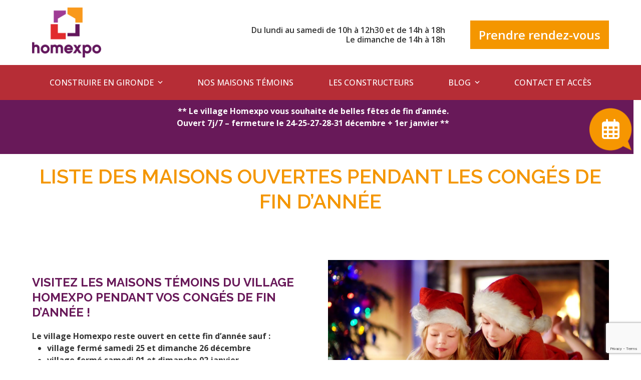

--- FILE ---
content_type: text/html; charset=UTF-8
request_url: https://www.homexpo.fr/liste-des-maisons-ouvertes-pendant-les-fetes-de-fin-dannee/
body_size: 13986
content:
<!DOCTYPE html>
<html lang="fr-FR" class="wpex-classic-style">
<head>
<meta charset="UTF-8">
<link rel="profile" href="http://gmpg.org/xfn/11">
<meta name='robots' content='index, follow, max-image-preview:large, max-snippet:-1, max-video-preview:-1' />
	<style>img:is([sizes="auto" i], [sizes^="auto," i]) { contain-intrinsic-size: 3000px 1500px }</style>
	<meta name="viewport" content="width=device-width, initial-scale=1">

	<!-- This site is optimized with the Yoast SEO plugin v25.1 - https://yoast.com/wordpress/plugins/seo/ -->
	<title>LISTE DES MAISONS OUVERTES PENDANT LES CONGÉS DE FIN D&#039;ANNÉE - Homexpo</title><link rel="preload" as="style" href="https://fonts.googleapis.com/css2?family=Raleway:ital,wght@0,100;0,200;0,300;0,400;0,500;0,600;0,700;0,800;0,900;1,100;1,200;1,300;1,400;1,500;1,600;1,700;1,800;1,900&#038;subset=latin&#038;family=Open+Sans:ital,wght@0,100;0,200;0,300;0,400;0,500;0,600;0,700;0,800;0,900;1,100;1,200;1,300;1,400;1,500;1,600;1,700;1,800;1,900&#038;subset=latin&#038;display=swap" /><link rel="stylesheet" href="https://fonts.googleapis.com/css2?family=Raleway:ital,wght@0,100;0,200;0,300;0,400;0,500;0,600;0,700;0,800;0,900;1,100;1,200;1,300;1,400;1,500;1,600;1,700;1,800;1,900&#038;subset=latin&#038;family=Open+Sans:ital,wght@0,100;0,200;0,300;0,400;0,500;0,600;0,700;0,800;0,900;1,100;1,200;1,300;1,400;1,500;1,600;1,700;1,800;1,900&#038;subset=latin&#038;display=swap" media="print" onload="this.media='all'" /><noscript><link rel="stylesheet" href="https://fonts.googleapis.com/css2?family=Raleway:ital,wght@0,100;0,200;0,300;0,400;0,500;0,600;0,700;0,800;0,900;1,100;1,200;1,300;1,400;1,500;1,600;1,700;1,800;1,900&#038;subset=latin&#038;family=Open+Sans:ital,wght@0,100;0,200;0,300;0,400;0,500;0,600;0,700;0,800;0,900;1,100;1,200;1,300;1,400;1,500;1,600;1,700;1,800;1,900&#038;subset=latin&#038;display=swap" /></noscript>
	<meta name="description" content="Visitez les maisons témoins du village Homexpo pendant vos congés de fin d&#039;année ! Le village Homexpo reste ouvert en cette fin d&#039;année sauf : village fermé sam" />
	<link rel="canonical" href="https://www.homexpo.fr/liste-des-maisons-ouvertes-pendant-les-fetes-de-fin-dannee/" />
	<meta property="og:locale" content="fr_FR" />
	<meta property="og:type" content="article" />
	<meta property="og:title" content="LISTE DES MAISONS OUVERTES PENDANT LES CONGÉS DE FIN D&#039;ANNÉE - Homexpo" />
	<meta property="og:url" content="https://www.homexpo.fr/liste-des-maisons-ouvertes-pendant-les-fetes-de-fin-dannee/" />
	<meta property="og:site_name" content="Homexpo" />
	<meta property="article:published_time" content="2021-12-21T10:36:37+00:00" />
	<meta property="article:modified_time" content="2022-07-20T10:24:41+00:00" />
	<meta property="og:image" content="https://www.homexpo.fr/wp-content/uploads/2021/12/Homexpo-conges-noel-2021.jpg" />
	<meta property="og:image:width" content="1200" />
	<meta property="og:image:height" content="717" />
	<meta property="og:image:type" content="image/jpeg" />
	<meta name="author" content="vitamineb" />
	<meta name="twitter:card" content="summary_large_image" />
	<meta name="twitter:label1" content="Écrit par" />
	<meta name="twitter:data1" content="vitamineb" />
	<meta name="twitter:label2" content="Durée de lecture estimée" />
	<meta name="twitter:data2" content="2 minutes" />
	<script type="application/ld+json" class="yoast-schema-graph">{"@context":"https://schema.org","@graph":[{"@type":"Article","@id":"https://www.homexpo.fr/liste-des-maisons-ouvertes-pendant-les-fetes-de-fin-dannee/#article","isPartOf":{"@id":"https://www.homexpo.fr/liste-des-maisons-ouvertes-pendant-les-fetes-de-fin-dannee/"},"author":{"name":"vitamineb","@id":"https://www.homexpo.fr/#/schema/person/bd8d680f775c1564c1e905c9eb9a8e54"},"headline":"LISTE DES MAISONS OUVERTES PENDANT LES CONGÉS DE FIN D&rsquo;ANNÉE","datePublished":"2021-12-21T10:36:37+00:00","dateModified":"2022-07-20T10:24:41+00:00","mainEntityOfPage":{"@id":"https://www.homexpo.fr/liste-des-maisons-ouvertes-pendant-les-fetes-de-fin-dannee/"},"wordCount":592,"publisher":{"@id":"https://www.homexpo.fr/#organization"},"image":{"@id":"https://www.homexpo.fr/liste-des-maisons-ouvertes-pendant-les-fetes-de-fin-dannee/#primaryimage"},"thumbnailUrl":"https://www.homexpo.fr/wp-content/uploads/2021/12/Homexpo-conges-noel-2021.jpg","articleSection":["Information"],"inLanguage":"fr-FR"},{"@type":"WebPage","@id":"https://www.homexpo.fr/liste-des-maisons-ouvertes-pendant-les-fetes-de-fin-dannee/","url":"https://www.homexpo.fr/liste-des-maisons-ouvertes-pendant-les-fetes-de-fin-dannee/","name":"LISTE DES MAISONS OUVERTES PENDANT LES CONGÉS DE FIN D'ANNÉE - Homexpo","isPartOf":{"@id":"https://www.homexpo.fr/#website"},"primaryImageOfPage":{"@id":"https://www.homexpo.fr/liste-des-maisons-ouvertes-pendant-les-fetes-de-fin-dannee/#primaryimage"},"image":{"@id":"https://www.homexpo.fr/liste-des-maisons-ouvertes-pendant-les-fetes-de-fin-dannee/#primaryimage"},"thumbnailUrl":"https://www.homexpo.fr/wp-content/uploads/2021/12/Homexpo-conges-noel-2021.jpg","datePublished":"2021-12-21T10:36:37+00:00","dateModified":"2022-07-20T10:24:41+00:00","breadcrumb":{"@id":"https://www.homexpo.fr/liste-des-maisons-ouvertes-pendant-les-fetes-de-fin-dannee/#breadcrumb"},"inLanguage":"fr-FR","potentialAction":[{"@type":"ReadAction","target":["https://www.homexpo.fr/liste-des-maisons-ouvertes-pendant-les-fetes-de-fin-dannee/"]}]},{"@type":"ImageObject","inLanguage":"fr-FR","@id":"https://www.homexpo.fr/liste-des-maisons-ouvertes-pendant-les-fetes-de-fin-dannee/#primaryimage","url":"https://www.homexpo.fr/wp-content/uploads/2021/12/Homexpo-conges-noel-2021.jpg","contentUrl":"https://www.homexpo.fr/wp-content/uploads/2021/12/Homexpo-conges-noel-2021.jpg","width":1200,"height":717,"caption":"Homexpo, fermeture exceptionnelle des maisons témoins à Noël"},{"@type":"BreadcrumbList","@id":"https://www.homexpo.fr/liste-des-maisons-ouvertes-pendant-les-fetes-de-fin-dannee/#breadcrumb","itemListElement":[{"@type":"ListItem","position":1,"name":"Accueil","item":"https://www.homexpo.fr/"},{"@type":"ListItem","position":2,"name":"LISTE DES MAISONS OUVERTES PENDANT LES CONGÉS DE FIN D&#8217;ANNÉE"}]},{"@type":"WebSite","@id":"https://www.homexpo.fr/#website","url":"https://www.homexpo.fr/","name":"Homexpo","description":"","publisher":{"@id":"https://www.homexpo.fr/#organization"},"potentialAction":[{"@type":"SearchAction","target":{"@type":"EntryPoint","urlTemplate":"https://www.homexpo.fr/?s={search_term_string}"},"query-input":{"@type":"PropertyValueSpecification","valueRequired":true,"valueName":"search_term_string"}}],"inLanguage":"fr-FR"},{"@type":"Organization","@id":"https://www.homexpo.fr/#organization","name":"Homexpo","url":"https://www.homexpo.fr/","logo":{"@type":"ImageObject","inLanguage":"fr-FR","@id":"https://www.homexpo.fr/#/schema/logo/image/","url":"https://www.homexpo.fr/wp-content/uploads/2019/01/Homexpo-logo-web-2019.png","contentUrl":"https://www.homexpo.fr/wp-content/uploads/2019/01/Homexpo-logo-web-2019.png","width":600,"height":436,"caption":"Homexpo"},"image":{"@id":"https://www.homexpo.fr/#/schema/logo/image/"}},{"@type":"Person","@id":"https://www.homexpo.fr/#/schema/person/bd8d680f775c1564c1e905c9eb9a8e54","name":"vitamineb"}]}</script>
	<!-- / Yoast SEO plugin. -->


<link rel='dns-prefetch' href='//fonts.googleapis.com' />
<link href='https://fonts.gstatic.com' crossorigin rel='preconnect' />
<link rel="alternate" type="application/rss+xml" title="Homexpo &raquo; Flux" href="https://www.homexpo.fr/feed/" />
<link rel="alternate" type="application/rss+xml" title="Homexpo &raquo; Flux des commentaires" href="https://www.homexpo.fr/comments/feed/" />
<link rel='stylesheet' id='formidable-css' href='https://www.homexpo.fr/wp-content/plugins/formidable/css/formidableforms.css?ver=619828' media='all' />
<link rel='stylesheet' id='js_composer_front-css' href='https://www.homexpo.fr/wp-content/plugins/js_composer/assets/css/js_composer.min.css?ver=8.4.1' media='all' />
<link rel='stylesheet' id='contact-form-7-css' href='https://www.homexpo.fr/wp-content/plugins/contact-form-7/includes/css/styles.css?ver=6.0.6' media='all' />
<link rel='stylesheet' id='kk-star-ratings-css' href='https://www.homexpo.fr/wp-content/plugins/kk-star-ratings/src/core/public/css/kk-star-ratings.min.css?ver=5.4.10.2' media='all' />
<link rel='stylesheet' id='rgpdModal-css' href='https://www.homexpo.fr/wp-content/plugins/mc-rgpd/public/assets/css/styles.css?ver=5.2.4' media='all' />
<link rel='stylesheet' id='parent-style-css' href='https://www.homexpo.fr/wp-content/themes/Total/style.css?ver=6.3' media='all' />


<link rel='stylesheet' id='wpex-style-css' href='https://www.homexpo.fr/wp-content/themes/Total-child/style.css?ver=6.3' media='all' />
<link rel='stylesheet' id='wpex-mobile-menu-breakpoint-max-css' href='https://www.homexpo.fr/wp-content/themes/Total/assets/css/frontend/breakpoints/max.min.css?ver=6.3' media='only screen and (max-width:1070px)' />
<link rel='stylesheet' id='wpex-mobile-menu-breakpoint-min-css' href='https://www.homexpo.fr/wp-content/themes/Total/assets/css/frontend/breakpoints/min.min.css?ver=6.3' media='only screen and (min-width:1071px)' />
<link rel='stylesheet' id='vcex-shortcodes-css' href='https://www.homexpo.fr/wp-content/themes/Total/assets/css/frontend/vcex-shortcodes.min.css?ver=6.3' media='all' />
<link rel='stylesheet' id='wpex-wpbakery-css' href='https://www.homexpo.fr/wp-content/themes/Total/assets/css/frontend/wpbakery.min.css?ver=6.3' media='all' />
<style id='rocket-lazyload-inline-css'>
.rll-youtube-player{position:relative;padding-bottom:56.23%;height:0;overflow:hidden;max-width:100%;}.rll-youtube-player:focus-within{outline: 2px solid currentColor;outline-offset: 5px;}.rll-youtube-player iframe{position:absolute;top:0;left:0;width:100%;height:100%;z-index:100;background:0 0}.rll-youtube-player img{bottom:0;display:block;left:0;margin:auto;max-width:100%;width:100%;position:absolute;right:0;top:0;border:none;height:auto;-webkit-transition:.4s all;-moz-transition:.4s all;transition:.4s all}.rll-youtube-player img:hover{-webkit-filter:brightness(75%)}.rll-youtube-player .play{height:100%;width:100%;left:0;top:0;position:absolute;background:url(https://www.homexpo.fr/wp-content/plugins/wp-rocket/assets/img/youtube.png) no-repeat center;background-color: transparent !important;cursor:pointer;border:none;}.wp-embed-responsive .wp-has-aspect-ratio .rll-youtube-player{position:absolute;padding-bottom:0;width:100%;height:100%;top:0;bottom:0;left:0;right:0}
</style>
<script src="https://www.homexpo.fr/wp-includes/js/jquery/jquery.min.js?ver=3.7.1" id="jquery-core-js"></script>
<script src="https://www.homexpo.fr/wp-includes/js/jquery/jquery-migrate.min.js?ver=3.4.1" id="jquery-migrate-js"></script>
<script id="wpex-core-js-extra">
var wpex_theme_params = {"selectArrowIcon":"<span class=\"wpex-select-arrow__icon wpex-icon--sm wpex-flex wpex-icon\" aria-hidden=\"true\"><svg viewBox=\"0 0 24 24\" xmlns=\"http:\/\/www.w3.org\/2000\/svg\"><rect fill=\"none\" height=\"24\" width=\"24\"\/><g transform=\"matrix(0, -1, 1, 0, -0.115, 23.885)\"><polygon points=\"17.77,3.77 16,2 6,12 16,22 17.77,20.23 9.54,12\"\/><\/g><\/svg><\/span>","customSelects":".widget_categories form,.widget_archive select,.vcex-form-shortcode select","scrollToHash":"1","localScrollFindLinks":"1","localScrollHighlight":"1","localScrollUpdateHash":"1","scrollToHashTimeout":"500","localScrollTargets":"li.local-scroll a, a.local-scroll, .local-scroll-link, .local-scroll-link > a,.sidr-class-local-scroll-link,li.sidr-class-local-scroll > span > a,li.sidr-class-local-scroll > a","scrollToBehavior":"smooth"};
</script>
<script src="https://www.homexpo.fr/wp-content/themes/Total/assets/js/frontend/core.min.js?ver=6.3" id="wpex-core-js" defer data-wp-strategy="defer"></script>
<script id="wpex-inline-js-after">
!function(){const e=document.querySelector("html"),t=()=>{const t=window.innerWidth-document.documentElement.clientWidth;t&&e.style.setProperty("--wpex-scrollbar-width",`${t}px`)};t(),window.addEventListener("resize",(()=>{t()}))}();
</script>
<script id="wpex-sticky-main-nav-js-extra">
var wpex_sticky_main_nav_params = {"breakpoint":"1070"};
</script>
<script src="https://www.homexpo.fr/wp-content/themes/Total/assets/js/frontend/sticky/main-nav.min.js?ver=6.3" id="wpex-sticky-main-nav-js" defer data-wp-strategy="defer"></script>
<script id="wpex-mobile-menu-sidr-js-extra">
var wpex_mobile_menu_sidr_params = {"breakpoint":"1070","i18n":{"openSubmenu":"Open submenu of %s","closeSubmenu":"Close submenu of %s"},"openSubmenuIcon":"<span class=\"wpex-open-submenu__icon wpex-transition-transform wpex-duration-300 wpex-icon\" aria-hidden=\"true\"><svg xmlns=\"http:\/\/www.w3.org\/2000\/svg\" viewBox=\"0 0 448 512\"><path d=\"M201.4 342.6c12.5 12.5 32.8 12.5 45.3 0l160-160c12.5-12.5 12.5-32.8 0-45.3s-32.8-12.5-45.3 0L224 274.7 86.6 137.4c-12.5-12.5-32.8-12.5-45.3 0s-12.5 32.8 0 45.3l160 160z\"\/><\/svg><\/span>","source":"#site-navigation","side":"right","dark_surface":"1","displace":"","aria_label":"Mobile menu","aria_label_close":"Close mobile menu","class":"has-background","speed":"300"};
</script>
<script src="https://www.homexpo.fr/wp-content/themes/Total/assets/js/frontend/mobile-menu/sidr.min.js?ver=6.3" id="wpex-mobile-menu-sidr-js" defer data-wp-strategy="defer"></script>
<script></script><link rel="https://api.w.org/" href="https://www.homexpo.fr/wp-json/" /><link rel="alternate" title="JSON" type="application/json" href="https://www.homexpo.fr/wp-json/wp/v2/posts/9273" /><link rel='shortlink' href='https://www.homexpo.fr/?p=9273' />
<link rel="alternate" title="oEmbed (JSON)" type="application/json+oembed" href="https://www.homexpo.fr/wp-json/oembed/1.0/embed?url=https%3A%2F%2Fwww.homexpo.fr%2Fliste-des-maisons-ouvertes-pendant-les-fetes-de-fin-dannee%2F" />
<link rel="alternate" title="oEmbed (XML)" type="text/xml+oembed" href="https://www.homexpo.fr/wp-json/oembed/1.0/embed?url=https%3A%2F%2Fwww.homexpo.fr%2Fliste-des-maisons-ouvertes-pendant-les-fetes-de-fin-dannee%2F&#038;format=xml" />
<script>document.documentElement.className += " js";</script>
<noscript><style>body:not(.content-full-screen) .wpex-vc-row-stretched[data-vc-full-width-init="false"]{visibility:visible;}</style></noscript><link rel="icon" href="https://www.homexpo.fr/wp-content/uploads/2019/01/cropped-icone-site-600x600px-32x32.png" sizes="32x32" />
<link rel="icon" href="https://www.homexpo.fr/wp-content/uploads/2019/01/cropped-icone-site-600x600px-192x192.png" sizes="192x192" />
<link rel="apple-touch-icon" href="https://www.homexpo.fr/wp-content/uploads/2019/01/cropped-icone-site-600x600px-180x180.png" />
<meta name="msapplication-TileImage" content="https://www.homexpo.fr/wp-content/uploads/2019/01/cropped-icone-site-600x600px-270x270.png" />
<style type="text/css" data-type="vc_shortcodes-default-css">.vc_do_btn{margin-bottom:22px;}</style><noscript><style> .wpb_animate_when_almost_visible { opacity: 1; }</style></noscript><style data-type="wpex-css" id="wpex-css">:root{--wpex-term-74-color:#326ddb;}.has-term-74-color{color:var(--wpex-term-74-color)!important;}.has-term-74-background-color{background-color:var(--wpex-term-74-color)!important;}/*TYPOGRAPHY*/body{font-family:'Open Sans',sans-serif;font-weight:500;font-size:16px;color:#343434;}.main-navigation-ul .sub-menu .link-inner{font-size:14px;}h3,.wpex-h3{font-size:18px;line-height:2;}/*ADVANCED STYLING CSS*/#site-logo .logo-img{max-height:100px;width:auto;}/*CUSTOMIZER STYLING*/:root{--wpex-accent:#b62d36;--wpex-accent-alt:#b62d36;--wpex-main-nav-height:70px;--wpex-main-nav-line-height:70px;--wpex-vc-column-inner-margin-bottom:40px;}#site-scroll-top{margin-inline-end:18px;margin-block-end:90px;}:root,.site-boxed.wpex-responsive #wrap{--wpex-container-width:1280px;}.header-padding{padding-block-start:15px;padding-block-end:15px;}#site-navigation-wrap{--wpex-main-nav-link-underline-height:5px;--wpex-main-nav-link-underline-color:#f49600;--wpex-main-nav-bg:#b62d36;--wpex-main-nav-border-color:#b62d36;--wpex-main-nav-link-color:#ffffff;--wpex-hover-main-nav-link-color:#ffffff;--wpex-active-main-nav-link-color:#ffffff;--wpex-hover-main-nav-link-color:#ffffff;--wpex-active-main-nav-link-color:#ffffff;--wpex-hover-dropmenu-link-color:#b62d36;--wpex-active-dropmenu-link-color:#b62d36;--wpex-active-hover-dropmenu-link-color:#b62d36;}#sidr-main,.sidr-class-dropdown-menu ul{background-color:#b62d36;}#sidr-main{color:#ffffff;--wpex-link-color:#ffffff;--wpex-text-2:#ffffff;}</style><noscript><style id="rocket-lazyload-nojs-css">.rll-youtube-player, [data-lazy-src]{display:none !important;}</style></noscript></head>

<body class="wp-singular post-template-default single single-post postid-9273 single-format-image wp-custom-logo wp-embed-responsive wp-theme-Total wp-child-theme-Total-child wpex-theme wpex-responsive full-width-main-layout has-composer wpex-live-site site-full-width content-full-width post-in-category-information sidebar-widget-icons hasnt-overlay-header page-header-disabled has-mobile-menu wpex-mobile-toggle-menu-icon_buttons wpex-no-js wpb-js-composer js-comp-ver-8.4.1 vc_responsive">

	
<a href="#content" class="skip-to-content">Skip to content</a>
<noscript>
<img height="1" width="1" style="display:none" src="https://www.facebook.com/tr?id=5090908600983602&ev=PageView&noscript=1"/>
</noscript>

<!-- Google Tag Manager (noscript) -->
<noscript><iframe src="https://www.googletagmanager.com/ns.html?id=GTM-MQQ7H8M"
height="0" width="0" style="display:none;visibility:hidden"></iframe></noscript>
<!-- End Google Tag Manager (noscript) -->
	<a href="/prendre-rendez-vous/" id="custom-link-contact"><span  style="font-size:;" class="wpex-icon" aria-hidden="true"><svg xmlns="http://www.w3.org/2000/svg" viewBox="0 0 448 512"><path d="M152 24c0-13.3-10.7-24-24-24s-24 10.7-24 24V64H64C28.7 64 0 92.7 0 128v16 48V448c0 35.3 28.7 64 64 64H384c35.3 0 64-28.7 64-64V192 144 128c0-35.3-28.7-64-64-64H344V24c0-13.3-10.7-24-24-24s-24 10.7-24 24V64H152V24zM48 192h80v56H48V192zm0 104h80v64H48V296zm128 0h96v64H176V296zm144 0h80v64H320V296zm80-48H320V192h80v56zm0 160v40c0 8.8-7.2 16-16 16H320V408h80zm-128 0v56H176V408h96zm-144 0v56H64c-8.8 0-16-7.2-16-16V408h80zM272 248H176V192h96v56z"/></svg></span></a>
	<span data-ls_id="#site_top" tabindex="-1"></span>
	<div id="outer-wrap" class="wpex-overflow-clip">
		
		
		
		<div id="wrap" class="wpex-clr">

				<header id="site-header" class="header-three wpex-dropdown-style-minimal dyn-styles wpex-print-hidden wpex-relative wpex-clr">
				<div id="site-header-inner" class="header-three-inner header-padding container wpex-relative wpex-h-100 wpex-py-30 wpex-clr">
<div id="site-logo" class="site-branding header-three-logo logo-padding wpex-flex wpex-items-center wpex-text-center wpex-justify-center">
	<div id="site-logo-inner" ><a id="site-logo-link" href="https://www.homexpo.fr/" rel="home" class="main-logo"><img src="https://www.homexpo.fr/wp-content/uploads/2019/01/Homexpo-logo-web-2019.png" alt="Homexpo" class="logo-img wpex-h-auto wpex-max-w-100 wpex-align-middle" width="600" height="100" data-no-retina data-skip-lazy fetchpriority="high"></a></div>

</div>

	<aside id="header-aside" class="header-three-aside wpex-text-center wpex-mt-10 wpex-clear hide-at-mm-breakpoint">
		<div class="header-aside-content wpex-clr"><div id="header-horaires">Du lundi au samedi de 10h à 12h30 et de 14h à 18h<br />
Le dimanche de 14h à 18h</div>
<div id="header-rdv"><a rel="nofollow" href="/prendre-rendez-vous/">Prendre rendez-vous</a></div></div>
			</aside>


<div id="mobile-menu" class="wpex-mobile-menu-toggle show-at-mm-breakpoint wpex-flex wpex-items-center wpex-absolute wpex-top-50 -wpex-translate-y-50 wpex-right-0">
	<div class="wpex-inline-flex wpex-items-center">
						<a href="#" class="mobile-menu-toggle" role="button" aria-expanded="false"><span class="mobile-menu-toggle__icon wpex-flex"><span class="wpex-hamburger-icon wpex-hamburger-icon--rounded wpex-hamburger-icon--inactive wpex-hamburger-icon--animate" aria-hidden="true"><span></span></span></span><span class="screen-reader-text" data-open-text>Open mobile menu</span><span class="screen-reader-text" data-open-text>Close mobile menu</span></a>			</div>
</div></div>
		
<div id="site-navigation-wrap" class="navbar-style-three wpex-z-sticky navbar-fixed-line-height fixed-nav has-menu-underline no-outline wpex-stretch-items hide-at-mm-breakpoint wpex-clr wpex-print-hidden">
	<nav id="site-navigation" class="navigation main-navigation main-navigation-three container wpex-relative wpex-clr" aria-label="Main menu"><ul id="menu-main-menu-full" class="main-navigation-ul dropdown-menu wpex-dropdown-menu wpex-dropdown-menu--onhover"><li id="menu-item-11501" class="nav-no-click menu-item menu-item-type-custom menu-item-object-custom menu-item-has-children menu-item-11501 dropdown"><a href="#"><span class="link-inner">CONSTRUIRE EN GIRONDE <span class="nav-arrow top-level"><span class="nav-arrow__icon wpex-icon wpex-icon--xs" aria-hidden="true"><svg xmlns="http://www.w3.org/2000/svg" viewBox="0 0 448 512"><path d="M201.4 342.6c12.5 12.5 32.8 12.5 45.3 0l160-160c12.5-12.5 12.5-32.8 0-45.3s-32.8-12.5-45.3 0L224 274.7 86.6 137.4c-12.5-12.5-32.8-12.5-45.3 0s-12.5 32.8 0 45.3l160 160z"/></svg></span></span></span></a>
<ul class="sub-menu">
	<li id="menu-item-11503" class="menu-item menu-item-type-post_type menu-item-object-page menu-item-11503"><a href="https://www.homexpo.fr/les-etapes-du-projet/"><span class="link-inner">LES ÉTAPES DU PROJET</span></a></li>
	<li id="menu-item-11505" class="menu-item menu-item-type-post_type menu-item-object-page menu-item-11505"><a href="https://www.homexpo.fr/garanties-constructions/"><span class="link-inner">GARANTIES CONSTRUCTIONS</span></a></li>
	<li id="menu-item-21832" class="menu-item menu-item-type-post_type menu-item-object-page menu-item-21832"><a href="https://www.homexpo.fr/financer-votre-projet/"><span class="link-inner">FINANCER VOTRE PROJET</span></a></li>
	<li id="menu-item-17912" class="menu-item menu-item-type-post_type menu-item-object-page menu-item-17912"><a href="https://www.homexpo.fr/nos-conseils-dexperts/"><span class="link-inner">NOS CONSEILS D&rsquo;EXPERTS</span></a></li>
	<li id="menu-item-21829" class="menu-item menu-item-type-post_type menu-item-object-page menu-item-21829"><a href="https://www.homexpo.fr/les-metiers-de-la-construction/"><span class="link-inner">LES MÉTIERS DE LA CONSTRUCTION</span></a></li>
</ul>
</li>
<li id="menu-item-2685" class="menu-item menu-item-type-post_type menu-item-object-page menu-item-2685"><a href="https://www.homexpo.fr/maisons/"><span class="link-inner">NOS MAISONS TÉMOINS</span></a></li>
<li id="menu-item-2759" class="menu-item menu-item-type-post_type menu-item-object-page menu-item-2759"><a rel="nofollow" href="https://www.homexpo.fr/constructeurs/"><span class="link-inner">LES CONSTRUCTEURS</span></a></li>
<li id="menu-item-18242" class="nav-no-click menu-item menu-item-type-custom menu-item-object-custom menu-item-has-children menu-item-18242 dropdown"><a href="#"><span class="link-inner">BLOG <span class="nav-arrow top-level"><span class="nav-arrow__icon wpex-icon wpex-icon--xs" aria-hidden="true"><svg xmlns="http://www.w3.org/2000/svg" viewBox="0 0 448 512"><path d="M201.4 342.6c12.5 12.5 32.8 12.5 45.3 0l160-160c12.5-12.5 12.5-32.8 0-45.3s-32.8-12.5-45.3 0L224 274.7 86.6 137.4c-12.5-12.5-32.8-12.5-45.3 0s-12.5 32.8 0 45.3l160 160z"/></svg></span></span></span></a>
<ul class="sub-menu">
	<li id="menu-item-18244" class="menu-item menu-item-type-post_type menu-item-object-page menu-item-18244"><a href="https://www.homexpo.fr/actualites/"><span class="link-inner">ACTUALITÉS</span></a></li>
	<li id="menu-item-18243" class="menu-item menu-item-type-post_type menu-item-object-page menu-item-18243"><a href="https://www.homexpo.fr/articles/"><span class="link-inner">ARTICLES</span></a></li>
</ul>
</li>
<li id="menu-item-6575" class="menu-item menu-item-type-post_type menu-item-object-page menu-item-6575"><a rel="nofollow" href="https://www.homexpo.fr/contact/"><span class="link-inner">CONTACT ET ACCÈS</span></a></li>
</ul></nav>
</div>

<div class="wpex-template-shortcode"><style type="text/css" data-type="vc_shortcodes-custom-css">.vc_custom_1764863255834{padding-top: 10px !important;padding-bottom: 10px !important;background-color: #681959 !important;}</style><div class="vc_row wpb_row vc_row-fluid vc_custom_1764863255834 wpex-vc-full-width-row wpex-vc-full-width-row--centered wpex-relative wpex-vc_row-has-fill wpex-vc-reset-negative-margin"><div class="wpb_column vc_column_container vc_col-sm-12"><div class="vc_column-inner"><div class="wpb_wrapper">
	<div style="color:#ffffff;font-weight:700;text-align:center;" class="wpb_text_column has-custom-color wpex-child-inherit-color wpb_content_element" >
		<div class="wpb_wrapper">
			<p>** Le village Homexpo vous souhaite de belles fêtes de fin d&rsquo;année.<br />
Ouvert 7j/7 &#8211; fermeture le 24-25-27-28-31 décembre + 1er janvier **</p>

		</div>
	</div>
</div></div></div></div>
</div>
	</header>

			
			<main id="main" class="site-main wpex-clr">

				
<div id="content-wrap"  class="container wpex-clr">

	
	<div id="primary" class="content-area wpex-clr">

		
		<div id="content" class="site-content wpex-clr">

			
			
<article id="single-blocks" class="single-blog-article wpex-first-mt-0 wpex-clr">
<header class="single-blog-header wpex-mb-10">
	<h1 class="single-post-title entry-title wpex-m-0 wpex-text-3xl">LISTE DES MAISONS OUVERTES PENDANT LES CONGÉS DE FIN D&rsquo;ANNÉE</h1>
</header>
<div class="single-blog-content single-content entry wpex-mt-20 wpex-mb-40 wpex-clr"><div class="wpb-content-wrapper"><div class="vc_row wpb_row vc_row-fluid wpex-relative"><div class="wpb_column vc_column_container vc_col-sm-12"><div class="vc_column-inner"><div class="wpb_wrapper"><div class="vc_empty_space"   style="height: 32px"><span class="vc_empty_space_inner"></span></div></div></div></div></div><div class="vc_row wpb_row vc_row-fluid wpex-relative"><div class="wpb_column vc_column_container vc_col-sm-6"><div class="vc_column-inner"><div class="wpb_wrapper">
	<div class="wpb_text_column wpb_content_element" >
		<div class="wpb_wrapper">
			<h2>Visitez les maisons témoins du village Homexpo pendant vos congés de fin d&rsquo;année !</h2>
<div data-offset-key="6efr3-0-0"><strong>Le village Homexpo reste ouvert en cette fin d&rsquo;année sauf :</strong></div>
<ul>
<li data-offset-key="6efr3-0-0"><strong>village fermé samedi 25 et dimanche 26 décembre</strong></li>
<li data-offset-key="6efr3-0-0"><strong>village fermé samedi 01 et dimanche 02 janvier </strong></li>
</ul>
<div data-offset-key="6efr3-0-0"></div>
<div class="" data-block="true" data-editor="8g4pe" data-offset-key="6efr3-0-0">
<div class="_1mf _1mj" data-offset-key="6efr3-0-0"><strong>Certains constructeurs du village Homexpo prennent aussi des congés en cette fin d&rsquo;année, privilégiez donc la prise de rendez-vous en ligne pour visitez les maisons témoins ! </strong></div>
</div>

		</div>
	</div>
<div class="vc_btn3-container vc_btn3-center vc_do_btn" ><a class="vc_general vc_btn3 vc_btn3-size-xs vc_btn3-shape-rounded vc_btn3-style-modern vc_btn3-color-grey" href="https://www.homexpo.fr/prendre-rendez-vous/" title="PRENDRE RENDEZ-VOUS" target="_blank">PRENDRE RENDEZ-VOUS</a></div></div></div></div><div class="wpb_column vc_column_container vc_col-sm-6"><div class="vc_column-inner"><div class="wpb_wrapper">
	<div  class="wpb_single_image wpb_content_element vc_align_ wpb_content_element">
		
		<figure class="wpb_wrapper vc_figure">
			<div class="vc_single_image-wrapper   vc_box_border_grey"><img width="1200" height="717" src="data:image/svg+xml,%3Csvg%20xmlns='http://www.w3.org/2000/svg'%20viewBox='0%200%201200%20717'%3E%3C/svg%3E" class="vc_single_image-img attachment-full" alt="Homexpo, congés des vacances de Noël" title="Homexpo-conges-noel-2021" data-lazy-srcset="https://www.homexpo.fr/wp-content/uploads/2021/12/Homexpo-conges-noel-2021.jpg 1200w, https://www.homexpo.fr/wp-content/uploads/2021/12/Homexpo-conges-noel-2021-300x179.jpg 300w, https://www.homexpo.fr/wp-content/uploads/2021/12/Homexpo-conges-noel-2021-1024x612.jpg 1024w, https://www.homexpo.fr/wp-content/uploads/2021/12/Homexpo-conges-noel-2021-768x459.jpg 768w" data-lazy-sizes="(max-width: 1200px) 100vw, 1200px" data-lazy-src="https://www.homexpo.fr/wp-content/uploads/2021/12/Homexpo-conges-noel-2021.jpg" /><noscript><img width="1200" height="717" src="https://www.homexpo.fr/wp-content/uploads/2021/12/Homexpo-conges-noel-2021.jpg" class="vc_single_image-img attachment-full" alt="Homexpo, congés des vacances de Noël" title="Homexpo-conges-noel-2021" srcset="https://www.homexpo.fr/wp-content/uploads/2021/12/Homexpo-conges-noel-2021.jpg 1200w, https://www.homexpo.fr/wp-content/uploads/2021/12/Homexpo-conges-noel-2021-300x179.jpg 300w, https://www.homexpo.fr/wp-content/uploads/2021/12/Homexpo-conges-noel-2021-1024x612.jpg 1024w, https://www.homexpo.fr/wp-content/uploads/2021/12/Homexpo-conges-noel-2021-768x459.jpg 768w" sizes="(max-width: 1200px) 100vw, 1200px" /></noscript></div>
		</figure>
	</div>
</div></div></div></div><div class="vc_row wpb_row vc_row-fluid wpex-relative"><div class="wpb_column vc_column_container vc_col-sm-8"><div class="vc_column-inner"><div class="wpb_wrapper">
	<div class="wpb_text_column wpb_content_element" >
		<div class="wpb_wrapper">
			<div data-offset-key="6efr3-0-0"></div>
<div data-offset-key="6efr3-0-0">Découvrez ci-dessous la liste des maisons témoins que vous pouvez visiter en cette fin d&rsquo;année :</div>
<ul>
<li data-offset-key="ckd7e-0-0">Alpha Constructions : fermé du 25 au 2 janvier inclus</li>
<li data-offset-key="ckd7e-0-0">Ami Bois : fermé les 25, 26 décembre et 01, 02 janvier</li>
<li data-offset-key="ckd7e-0-0">Ariane Constructions : fermé du 24 au 26 décembre et du 31 au 02 janvier inclus</li>
<li data-offset-key="ckd7e-0-0">Maisons Batisoft</li>
<li data-offset-key="ckd7e-0-0">Clairlande : fermé du 25 au 2 janvier inclus</li>
<li data-offset-key="ckd7e-0-0">Construction Horizontale : fermé du 24 au 26 décembre et du 31 au 02 janvier inclus</li>
<li data-offset-key="ckd7e-0-0">Demeure de la Côte d&rsquo;Argent : fermé du 25 au 2 janvier inclus</li>
<li data-offset-key="ckd7e-0-0">Maisons ECG</li>
<li data-offset-key="ckd7e-0-0">GIB Construction : fermé les 25, 26 décembre et 01, 02 janvier</li>
<li data-offset-key="ckd7e-0-0">IGC : fermé du 24 au 26 décembre et du 31 au 02 janvier inclus</li>
<li data-offset-key="ckd7e-0-0">Immoconstruction : fermé les 25, 26 décembre et 01, 02 janvier</li>
<li data-offset-key="ckd7e-0-0">Maisons Lara</li>
<li data-offset-key="ckd7e-0-0">LCA</li>
<li data-offset-key="ckd7e-0-0">Littoral Habitat</li>
<li data-offset-key="ckd7e-0-0">MCA : fermé du 24 au 26 décembre et du 31 au 02 janvier inclus</li>
<li data-offset-key="ckd7e-0-0">Maisons Sanem : fermé les 25, 26 décembre et 01, 02 janvier</li>
<li data-offset-key="ckd7e-0-0">Maisons SIC</li>
<li data-offset-key="ckd7e-0-0">Soconaq</li>
<li data-offset-key="ckd7e-0-0">Villas Melrose : fermé les 25, 26 décembre et 01, 02 janvier</li>
</ul>
<div class="" data-block="true" data-editor="8g4pe" data-offset-key="1tn1q-0-0">
<div class="_1mf _1mj" data-offset-key="1tn1q-0-0"></div>
</div>

		</div>
	</div>
<div class="vc_btn3-container vc_btn3-center vc_do_btn" ><a class="vc_general vc_btn3 vc_btn3-size-xs vc_btn3-shape-rounded vc_btn3-style-modern vc_btn3-color-grey" href="https://www.homexpo.fr/prendre-rendez-vous/" title="PRENDRE RENDEZ-VOUS" target="_blank">PRENDRE RENDEZ-VOUS</a></div></div></div></div><div class="wpb_column vc_column_container vc_col-sm-4"><div class="vc_column-inner"><div class="wpb_wrapper"></div></div></div></div><div class="vc_row wpb_row vc_row-fluid wpex-relative"><div class="wpb_column vc_column_container vc_col-sm-12"><div class="vc_column-inner"><div class="wpb_wrapper"><div class="vc_empty_space"   style="height: 32px"><span class="vc_empty_space_inner"></span></div></div></div></div></div><div class="vc_row wpb_row vc_row-fluid wpex-relative"><div class="wpb_column vc_column_container vc_col-sm-4"><div class="vc_column-inner"><div class="wpb_wrapper">
	<div class="wpb_text_column wpb_content_element" >
		<div class="wpb_wrapper">
			<p><strong>Horaires d&rsquo;ouverture </strong><br />
du lundi au samedi de 10h à 18h<br />
le dimanche de 14h à 18h</p>

		</div>
	</div>
</div></div></div><div class="wpb_column vc_column_container vc_col-sm-4"><div class="vc_column-inner"><div class="wpb_wrapper">
	<div class="wpb_text_column wpb_content_element" >
		<div class="wpb_wrapper">
			<p><strong>Accès</strong><br />
Parc des expos Bordeaux Lac<br />
Cours Jules Ladoumègue<br />
Porte G</p>

		</div>
	</div>
</div></div></div><div class="wpb_column vc_column_container vc_col-sm-4"><div class="vc_column-inner"><div class="wpb_wrapper">
	<div class="wpb_text_column wpb_content_element" >
		<div class="wpb_wrapper">
			<p><strong>Infos</strong><br />
7j/7 avec ou sans rdv<br />
Entrée gratuite<br />
Parking gratuit réservé aux visiteurs</p>

		</div>
	</div>
</div></div></div></div>
</div></div>


	<div class="related-posts wpex-overflow-hidden wpex-mb-40 wpex-clr">

		<h3 class="theme-heading border-bottom related-posts-title"><span class="text">LIRE PLUS D'ARTICLES</span></h3>
		<div class="wpex-row wpex-clr">
<article class="related-post col span_1_of_2 col-1 wpex-clr post-17205 post type-post status-publish format-standard has-post-thumbnail hentry category-information entry has-media">

	<div class="wpex-card wpex-card-blog_7"><div class="wpex-card-inner wpex-flex wpex-flex-col wpex-flex-grow wpex-surface-1 wpex-border wpex-border-solid wpex-border-main"><div class="wpex-card-media overlay-parent overlay-parent-1"><div class="wpex-card-thumbnail wpex-relative"><a href="https://www.homexpo.fr/homexpo-vacances-ouverture/"><img width="1080" height="1080" src="data:image/svg+xml,%3Csvg%20xmlns='http://www.w3.org/2000/svg'%20viewBox='0%200%201080%201080'%3E%3C/svg%3E" class="wpex-align-middle" alt="Homexpo vous souhaite de bonnes vacances &#8230;" decoding="async" data-lazy-srcset="https://www.homexpo.fr/wp-content/uploads/2023/07/2.png 1080w, https://www.homexpo.fr/wp-content/uploads/2023/07/2-300x300.png 300w, https://www.homexpo.fr/wp-content/uploads/2023/07/2-1024x1024.png 1024w, https://www.homexpo.fr/wp-content/uploads/2023/07/2-150x150.png 150w, https://www.homexpo.fr/wp-content/uploads/2023/07/2-768x768.png 768w" data-lazy-sizes="auto, (max-width: 1080px) 100vw, 1080px" data-lazy-src="https://www.homexpo.fr/wp-content/uploads/2023/07/2.png" /><noscript><img width="1080" height="1080" src="https://www.homexpo.fr/wp-content/uploads/2023/07/2.png" class="wpex-align-middle" alt="Homexpo vous souhaite de bonnes vacances &#8230;" loading="lazy" decoding="async" srcset="https://www.homexpo.fr/wp-content/uploads/2023/07/2.png 1080w, https://www.homexpo.fr/wp-content/uploads/2023/07/2-300x300.png 300w, https://www.homexpo.fr/wp-content/uploads/2023/07/2-1024x1024.png 1024w, https://www.homexpo.fr/wp-content/uploads/2023/07/2-150x150.png 150w, https://www.homexpo.fr/wp-content/uploads/2023/07/2-768x768.png 768w" sizes="auto, (max-width: 1080px) 100vw, 1080px" /></noscript></a></div></div><div class="wpex-card-details wpex-m-25 wpex-last-mb-0"><div class="wpex-card-primary-term wpex-font-semibold wpex-leading-normal wpex-mb-15"><a href="https://www.homexpo.fr/category/information/" class="wpex-inline-block wpex-bg-accent wpex-hover-bg-accent_alt wpex-no-underline wpex-px-10 wpex-py-5 wpex-text-xs has-term-114-background-color">Information</a></div><h4 class="wpex-card-title wpex-heading wpex-text-xl wpex-font-bold wpex-my-15"><a href="https://www.homexpo.fr/homexpo-vacances-ouverture/" class="wpex-inherit-color-important">Homexpo vous souhaite de bonnes vacances &#8230;</a></h4><div class="wpex-card-excerpt wpex-last-mb-0 wpex-text-2 wpex-my-15"><p>&#8230; Et vous accueille sous le soleil !</p>
</div></div><div class="wpex-card-footer wpex-mt-auto wpex-mx-25 wpex-mb-25"><div class="wpex-card-date wpex-text-3"><span class="wpex-mr-10 wpex-icon" aria-hidden="true"><svg xmlns="http://www.w3.org/2000/svg" viewBox="0 0 512 512"><path d="M464 256A208 208 0 1 1 48 256a208 208 0 1 1 416 0zM0 256a256 256 0 1 0 512 0A256 256 0 1 0 0 256zM232 120V256c0 8 4 15.5 10.7 20l96 64c11 7.4 25.9 4.4 33.3-6.7s4.4-25.9-6.7-33.3L280 243.2V120c0-13.3-10.7-24-24-24s-24 10.7-24 24z"/></svg></span>07/07/2023</div></div></div></div>
</article>
<article class="related-post col span_1_of_2 col-2 wpex-clr post-10608 post type-post status-publish format-standard has-post-thumbnail hentry category-information entry has-media">

	<div class="wpex-card wpex-card-blog_7"><div class="wpex-card-inner wpex-flex wpex-flex-col wpex-flex-grow wpex-surface-1 wpex-border wpex-border-solid wpex-border-main"><div class="wpex-card-media overlay-parent overlay-parent-1"><div class="wpex-card-thumbnail wpex-relative"><a href="https://www.homexpo.fr/visitez-les-maisons-temoins-du-village-homexpo-ce-dimanche-de-paques/"><img width="1200" height="717" src="data:image/svg+xml,%3Csvg%20xmlns='http://www.w3.org/2000/svg'%20viewBox='0%200%201200%20717'%3E%3C/svg%3E" class="wpex-align-middle" alt="Homexpo est ouvert le 24 mai 2021" decoding="async" data-lazy-srcset="https://www.homexpo.fr/wp-content/uploads/2021/05/HOMEXPO-OUVERT-24MAI-PENTECOTE.jpg 1200w, https://www.homexpo.fr/wp-content/uploads/2021/05/HOMEXPO-OUVERT-24MAI-PENTECOTE-300x179.jpg 300w, https://www.homexpo.fr/wp-content/uploads/2021/05/HOMEXPO-OUVERT-24MAI-PENTECOTE-1024x612.jpg 1024w, https://www.homexpo.fr/wp-content/uploads/2021/05/HOMEXPO-OUVERT-24MAI-PENTECOTE-768x459.jpg 768w" data-lazy-sizes="auto, (max-width: 1200px) 100vw, 1200px" data-lazy-src="https://www.homexpo.fr/wp-content/uploads/2021/05/HOMEXPO-OUVERT-24MAI-PENTECOTE.jpg" /><noscript><img width="1200" height="717" src="https://www.homexpo.fr/wp-content/uploads/2021/05/HOMEXPO-OUVERT-24MAI-PENTECOTE.jpg" class="wpex-align-middle" alt="Homexpo est ouvert le 24 mai 2021" loading="lazy" decoding="async" srcset="https://www.homexpo.fr/wp-content/uploads/2021/05/HOMEXPO-OUVERT-24MAI-PENTECOTE.jpg 1200w, https://www.homexpo.fr/wp-content/uploads/2021/05/HOMEXPO-OUVERT-24MAI-PENTECOTE-300x179.jpg 300w, https://www.homexpo.fr/wp-content/uploads/2021/05/HOMEXPO-OUVERT-24MAI-PENTECOTE-1024x612.jpg 1024w, https://www.homexpo.fr/wp-content/uploads/2021/05/HOMEXPO-OUVERT-24MAI-PENTECOTE-768x459.jpg 768w" sizes="auto, (max-width: 1200px) 100vw, 1200px" /></noscript></a></div></div><div class="wpex-card-details wpex-m-25 wpex-last-mb-0"><div class="wpex-card-primary-term wpex-font-semibold wpex-leading-normal wpex-mb-15"><a href="https://www.homexpo.fr/category/information/" class="wpex-inline-block wpex-bg-accent wpex-hover-bg-accent_alt wpex-no-underline wpex-px-10 wpex-py-5 wpex-text-xs has-term-114-background-color">Information</a></div><h4 class="wpex-card-title wpex-heading wpex-text-xl wpex-font-bold wpex-my-15"><a href="https://www.homexpo.fr/visitez-les-maisons-temoins-du-village-homexpo-ce-dimanche-de-paques/" class="wpex-inherit-color-important">Visitez les maisons témoins du village Homexpo ce dimanche de Pâques !</a></h4><div class="wpex-card-excerpt wpex-last-mb-0 wpex-text-2 wpex-my-15"><p>Homexpo est bien ouvert ce dimanche de Pâques 17 avril !  Profitez de ce week-end&hellip;</p>
</div></div><div class="wpex-card-footer wpex-mt-auto wpex-mx-25 wpex-mb-25"><div class="wpex-card-date wpex-text-3"><span class="wpex-mr-10 wpex-icon" aria-hidden="true"><svg xmlns="http://www.w3.org/2000/svg" viewBox="0 0 512 512"><path d="M464 256A208 208 0 1 1 48 256a208 208 0 1 1 416 0zM0 256a256 256 0 1 0 512 0A256 256 0 1 0 0 256zM232 120V256c0 8 4 15.5 10.7 20l96 64c11 7.4 25.9 4.4 33.3-6.7s4.4-25.9-6.7-33.3L280 243.2V120c0-13.3-10.7-24-24-24s-24 10.7-24 24z"/></svg></span>11/04/2022</div></div></div></div>
</article></div>

	</div>

	</article>

			
			
		</div>

		
	</div>

	
</div>


				<div class="post-pagination-wrap wpex-py-20 wpex-border-solid wpex-border-t wpex-border-main wpex-print-hidden">
		<ul class="post-pagination container wpex-flex wpex-justify-between wpex-list-none"><li class="post-prev wpex-flex-grow wpex-mr-10"><a href="https://www.homexpo.fr/villas-melrose-vous-ouvre-ses-portes/" rel="prev"><span class="wpex-mr-10 wpex-icon wpex-icon--xs wpex-icon--bidi" aria-hidden="true"><svg xmlns="http://www.w3.org/2000/svg" viewBox="0 0 320 512"><path d="M9.4 233.4c-12.5 12.5-12.5 32.8 0 45.3l192 192c12.5 12.5 32.8 12.5 45.3 0s12.5-32.8 0-45.3L77.3 256 246.6 86.6c12.5-12.5 12.5-32.8 0-45.3s-32.8-12.5-45.3 0l-192 192z"/></svg></span><span class="screen-reader-text">previous post: </span>VILLAS MELROSE VOUS OUVRE SES PORTES</a></li><li class="post-next wpex-flex-grow wpex-ml-10 wpex-text-right"><a href="https://www.homexpo.fr/clairlande-vous-presente-sa-nouvelle-maison-temoin/" rel="next"><span class="screen-reader-text">next post: </span>CLAIRLANDE VOUS PRÉSENTE SA NOUVELLE MAISON TÉMOIN<span class="wpex-ml-10 wpex-icon wpex-icon--xs wpex-icon--bidi" aria-hidden="true"><svg xmlns="http://www.w3.org/2000/svg" viewBox="0 0 320 512"><path d="M310.6 233.4c12.5 12.5 12.5 32.8 0 45.3l-192 192c-12.5 12.5-32.8 12.5-45.3 0s-12.5-32.8 0-45.3L242.7 256 73.4 86.6c-12.5-12.5-12.5-32.8 0-45.3s32.8-12.5 45.3 0l192 192z"/></svg></span></a></li></ul>
	</div>
	
		</main>

		
		

<footer id="footer-builder" class="footer-builder">
	<div class="footer-builder-content container entry wpex-clr">
		<style>.vc_custom_1654681141059{background-color: #b62d36 !important;}</style><div id="custom-footer-top" class="vc_row wpb_row vc_row-fluid vc_custom_1654681141059 wpex-relative wpex-vc_row-has-fill wpex-vc-reset-negative-margin"><div class="wpb_column vc_column_container vc_col-sm-4"><div class="vc_column-inner"><div class="wpb_wrapper">
	<div class="wpb_text_column wpb_content_element" >
		<div class="wpb_wrapper">
			<ul>
<li><a href="https://www.homexpo.fr/village/">À PROPOS</a></li>
<li><a href="https://www.homexpo.fr/maisons/">LES MAISON TÉMOINS</a></li>
<li><a href="https://www.homexpo.fr/constructeurs/">TROUVEZ VOTRE CONSTRUCTEUR</a></li>
<li><a href="https://www.homexpo.fr/saga-metiers/">SAGA MÉTIERS</a></li>
<li><a href="https://www.homexpo.fr/contact/">CONTACT ET ACCÈS</a></li>
<li><a href="https://www.homexpo.fr/faq/">FAQ</a></li>
</ul>

		</div>
	</div>
</div></div></div><div class="wpb_column vc_column_container vc_col-sm-4"><div class="vc_column-inner"><div class="wpb_wrapper">
	<div class="wpb_text_column wpb_content_element" >
		<div class="wpb_wrapper">
			<ul>
<li><a href="https://www.homexpo.fr/les-etapes-du-projet/">LES ÉTAPES DU PROJET</a></li>
<li><a href="https://www.homexpo.fr/garanties-constructions/">GARANTIES CONSTRUCTIONS</a></li>
<li><a href="https://www.homexpo.fr/aides-au-financement/">AIDES AU FINANCEMENT</a></li>
<li><a href="https://www.homexpo.fr/nos-conseils-dexperts/">NOS CONSEILS D&rsquo;EXPERTS</a></li>
<li><a href="https://www.homexpo.fr/actualites/">ACTUALITÉS</a></li>
<li><a href="https://www.homexpo.fr/blog/">BLOG</a></li>
</ul>

		</div>
	</div>
</div></div></div><div class="wpb_column vc_column_container vc_col-sm-4"><div class="vc_column-inner"><div class="wpb_wrapper">
	<div class="wpb_text_column wpb_content_element" >
		<div class="wpb_wrapper">
			<p>Suivez-nous&#8230;</p>

		</div>
	</div>
<style>.vcex-social-links.vcex_6948d47f0d643 .vcex-social-links__item{color:#ffffff;}.vcex-social-links.vcex_6948d47f0d643 .vcex-social-links__item:hover{color:#ffffff;}</style><div class="vcex-social-links vcex-module wpex-flex wpex-flex-wrap wpex-social-btns vcex-social-btns wpex-items-center wpex-gap-5 wpex-last-mr-0 vcex_6948d47f0d643"><a href="https://www.facebook.com/homexpobordeauxlac" class="vcex-social-links__item wpex-social-btn wpex-social-btn-no-style wpex-has-custom-color wpex-facebook" target="_blank" rel="noopener noreferrer"><span class="vcex-social-links__icon wpex-icon" aria-hidden="true"><svg xmlns="http://www.w3.org/2000/svg" viewBox="0 0 512 512"><path d="M512 256C512 114.6 397.4 0 256 0S0 114.6 0 256C0 376 82.7 476.8 194.2 504.5V334.2H141.4V256h52.8V222.3c0-87.1 39.4-127.5 125-127.5c16.2 0 44.2 3.2 55.7 6.4V172c-6-.6-16.5-1-29.6-1c-42 0-58.2 15.9-58.2 57.2V256h83.6l-14.4 78.2H287V510.1C413.8 494.8 512 386.9 512 256h0z"/></svg></span><span class="screen-reader-text">Facebook</span></a><a href="https://www.instagram.com/homexpo_bordeaux/?hl=fr" class="vcex-social-links__item wpex-social-btn wpex-social-btn-no-style wpex-has-custom-color wpex-instagram" target="_blank" rel="noopener noreferrer"><span class="vcex-social-links__icon wpex-icon" aria-hidden="true"><svg xmlns="http://www.w3.org/2000/svg" viewBox="0 0 448 512"><path d="M224.1 141c-63.6 0-114.9 51.3-114.9 114.9s51.3 114.9 114.9 114.9S339 319.5 339 255.9 287.7 141 224.1 141zm0 189.6c-41.1 0-74.7-33.5-74.7-74.7s33.5-74.7 74.7-74.7 74.7 33.5 74.7 74.7-33.6 74.7-74.7 74.7zm146.4-194.3c0 14.9-12 26.8-26.8 26.8-14.9 0-26.8-12-26.8-26.8s12-26.8 26.8-26.8 26.8 12 26.8 26.8zm76.1 27.2c-1.7-35.9-9.9-67.7-36.2-93.9-26.2-26.2-58-34.4-93.9-36.2-37-2.1-147.9-2.1-184.9 0-35.8 1.7-67.6 9.9-93.9 36.1s-34.4 58-36.2 93.9c-2.1 37-2.1 147.9 0 184.9 1.7 35.9 9.9 67.7 36.2 93.9s58 34.4 93.9 36.2c37 2.1 147.9 2.1 184.9 0 35.9-1.7 67.7-9.9 93.9-36.2 26.2-26.2 34.4-58 36.2-93.9 2.1-37 2.1-147.8 0-184.8zM398.8 388c-7.8 19.6-22.9 34.7-42.6 42.6-29.5 11.7-99.5 9-132.1 9s-102.7 2.6-132.1-9c-19.6-7.8-34.7-22.9-42.6-42.6-11.7-29.5-9-99.5-9-132.1s-2.6-102.7 9-132.1c7.8-19.6 22.9-34.7 42.6-42.6 29.5-11.7 99.5-9 132.1-9s102.7-2.6 132.1 9c19.6 7.8 34.7 22.9 42.6 42.6 11.7 29.5 9 99.5 9 132.1s2.7 102.7-9 132.1z"/></svg></span><span class="screen-reader-text">Instagram</span></a></div>
	<div class="wpb_text_column wpb_content_element" >
		<div class="wpb_wrapper">
			<p><a href="https://docs.google.com/forms/d/e/1FAIpQLSenve5nl9a-VJE7iL0zSZ2qWhj1UsoJD_Wf0hpQbbwjBbazoQ/viewform" target="_blank" rel="nofollow noopener">Questionnaire de satisfaction</a></p>

		</div>
	</div>
</div></div></div></div><div id="custom-footer-bottom" class="vc_row wpb_row vc_row-fluid wpex-vc-full-width-row wpex-vc-full-width-row--centered wpex-relative no-bottom-margins"><div class="wpb_column vc_column_container vc_col-sm-12"><div class="vc_column-inner"><div class="wpb_wrapper">
	<div class="wpb_text_column wpb_content_element" >
		<div class="wpb_wrapper">
			<p><a href="https://www.homexpo.fr/mentions-legales/" rel="nofollow">Mentions légales</a> &#8211; <a href="https://www.homexpo.fr/donnees-personnelles/" rel="nofollow">Protection des données personnelles</a> &#8211; <a class="open-rgpd-settings" href="#">Cookies</a> &#8211; Tous droits réservés Homexpo 2025</p>

		</div>
	</div>
</div></div></div></div>
	</div>
</footer>


	


	</div>

	
	
</div>


<a href="#top" id="site-scroll-top" class="wpex-z-popover wpex-flex wpex-items-center wpex-justify-center wpex-fixed wpex-rounded-full wpex-text-center wpex-box-content wpex-transition-all wpex-duration-200 wpex-bottom-0 wpex-right-0 wpex-mr-25 wpex-mb-25 wpex-no-underline wpex-print-hidden wpex-surface-2 wpex-text-4 wpex-hover-bg-accent wpex-invisible wpex-opacity-0"><span class="wpex-flex wpex-icon" aria-hidden="true"><svg xmlns="http://www.w3.org/2000/svg" viewBox="0 0 512 512"><path d="M233.4 105.4c12.5-12.5 32.8-12.5 45.3 0l192 192c12.5 12.5 12.5 32.8 0 45.3s-32.8 12.5-45.3 0L256 173.3 86.6 342.6c-12.5 12.5-32.8 12.5-45.3 0s-12.5-32.8 0-45.3l192-192z"/></svg></span><span class="screen-reader-text">Back To Top</span></a>


<template id="wpex-template-sidr-mobile-menu-top">		<div class="wpex-mobile-menu__top wpex-p-20 wpex-gap-15 wpex-flex wpex-justify-between">
						<a href="#" role="button" class="wpex-mobile-menu__close wpex-inline-flex wpex-no-underline" aria-label="Close mobile menu"><span class="wpex-mobile-menu__close-icon wpex-flex wpex-icon wpex-icon--xl" aria-hidden="true"><svg xmlns="http://www.w3.org/2000/svg" viewBox="0 0 24 24"><path d="M0 0h24v24H0V0z" fill="none"/><path d="M19 6.41L17.59 5 12 10.59 6.41 5 5 6.41 10.59 12 5 17.59 6.41 19 12 13.41 17.59 19 19 17.59 13.41 12 19 6.41z"/></svg></span></a>
		</div>
		</template>

<div class="wpex-sidr-overlay wpex-fixed wpex-inset-0 wpex-hidden wpex-z-backdrop wpex-bg-backdrop"></div>

<script type="speculationrules">
{"prefetch":[{"source":"document","where":{"and":[{"href_matches":"\/*"},{"not":{"href_matches":["\/wp-*.php","\/wp-admin\/*","\/wp-content\/uploads\/*","\/wp-content\/*","\/wp-content\/plugins\/*","\/wp-content\/themes\/Total-child\/*","\/wp-content\/themes\/Total\/*","\/*\\?(.+)"]}},{"not":{"selector_matches":"a[rel~=\"nofollow\"]"}},{"not":{"selector_matches":".no-prefetch, .no-prefetch a"}}]},"eagerness":"conservative"}]}
</script>
<script type="text/html" id="wpb-modifications"> window.wpbCustomElement = 1; </script><script src="https://www.homexpo.fr/wp-includes/js/dist/hooks.min.js?ver=4d63a3d491d11ffd8ac6" id="wp-hooks-js"></script>
<script src="https://www.homexpo.fr/wp-includes/js/dist/i18n.min.js?ver=5e580eb46a90c2b997e6" id="wp-i18n-js"></script>
<script id="wp-i18n-js-after">
wp.i18n.setLocaleData( { 'text direction\u0004ltr': [ 'ltr' ] } );
</script>
<script src="https://www.homexpo.fr/wp-content/plugins/contact-form-7/includes/swv/js/index.js?ver=6.0.6" id="swv-js"></script>
<script id="contact-form-7-js-translations">
( function( domain, translations ) {
	var localeData = translations.locale_data[ domain ] || translations.locale_data.messages;
	localeData[""].domain = domain;
	wp.i18n.setLocaleData( localeData, domain );
} )( "contact-form-7", {"translation-revision-date":"2025-02-06 12:02:14+0000","generator":"GlotPress\/4.0.1","domain":"messages","locale_data":{"messages":{"":{"domain":"messages","plural-forms":"nplurals=2; plural=n > 1;","lang":"fr"},"This contact form is placed in the wrong place.":["Ce formulaire de contact est plac\u00e9 dans un mauvais endroit."],"Error:":["Erreur\u00a0:"]}},"comment":{"reference":"includes\/js\/index.js"}} );
</script>
<script id="contact-form-7-js-before">
var wpcf7 = {
    "api": {
        "root": "https:\/\/www.homexpo.fr\/wp-json\/",
        "namespace": "contact-form-7\/v1"
    },
    "cached": 1
};
</script>
<script src="https://www.homexpo.fr/wp-content/plugins/contact-form-7/includes/js/index.js?ver=6.0.6" id="contact-form-7-js"></script>
<script id="kk-star-ratings-js-extra">
var kk_star_ratings = {"action":"kk-star-ratings","endpoint":"https:\/\/www.homexpo.fr\/wp-admin\/admin-ajax.php","nonce":"aa8e1b0c63"};
</script>
<script src="https://www.homexpo.fr/wp-content/plugins/kk-star-ratings/src/core/public/js/kk-star-ratings.min.js?ver=5.4.10.2" id="kk-star-ratings-js"></script>
<script src="https://www.homexpo.fr/wp-content/plugins/mc-rgpd/public/assets/js/jquery.cc.js?ver=5.2.4" id="cookie.js-js"></script>
<script id="cookieConsent.js-js-extra">
var mcubeRgpdArgs = {"ajaxurl":"https:\/\/www.homexpo.fr\/wp-admin\/admin-ajax.php","tech":{"header":"","footer":"","mandatory":true},"perf":{"header":"<!-- Google Tag Manager -->\r\n<script>(function(w,d,s,l,i){w[l]=w[l]||[];w[l].push({'gtm.start':\r\nnew Date().getTime(),event:'gtm.js'});var f=d.getElementsByTagName(s)[0],\r\nj=d.createElement(s),dl=l!='dataLayer'?'&l='+l:'';j.async=true;j.src=\r\n'https:\/\/www.googletagmanager.com\/gtm.js?id='+i+dl;f.parentNode.insertBefore(j,f);\r\n})(window,document,'script','dataLayer','GTM-MQQ7H8M');<\/script>\r\n<!-- End Google Tag Manager -->","footer":"","mandatory":false},"onload":{"header":"","footer":""}};
</script>
<script src="https://www.homexpo.fr/wp-content/plugins/mc-rgpd/public/assets/js/mcube.cc.js?ver=5.2.4" id="cookieConsent.js-js"></script>
<script src="https://www.google.com/recaptcha/api.js?render=6LcSEAAiAAAAAJ4pcxYC2-0VvU2u3anM4NCkb7Wp&amp;ver=3.0" id="google-recaptcha-js"></script>
<script src="https://www.homexpo.fr/wp-includes/js/dist/vendor/wp-polyfill.min.js?ver=3.15.0" id="wp-polyfill-js"></script>
<script id="wpcf7-recaptcha-js-before">
var wpcf7_recaptcha = {
    "sitekey": "6LcSEAAiAAAAAJ4pcxYC2-0VvU2u3anM4NCkb7Wp",
    "actions": {
        "homepage": "homepage",
        "contactform": "contactform"
    }
};
</script>
<script src="https://www.homexpo.fr/wp-content/plugins/contact-form-7/modules/recaptcha/index.js?ver=6.0.6" id="wpcf7-recaptcha-js"></script>
<script></script><script>window.lazyLoadOptions=[{elements_selector:"img[data-lazy-src],.rocket-lazyload,iframe[data-lazy-src]",data_src:"lazy-src",data_srcset:"lazy-srcset",data_sizes:"lazy-sizes",class_loading:"lazyloading",class_loaded:"lazyloaded",threshold:300,callback_loaded:function(element){if(element.tagName==="IFRAME"&&element.dataset.rocketLazyload=="fitvidscompatible"){if(element.classList.contains("lazyloaded")){if(typeof window.jQuery!="undefined"){if(jQuery.fn.fitVids){jQuery(element).parent().fitVids()}}}}}},{elements_selector:".rocket-lazyload",data_src:"lazy-src",data_srcset:"lazy-srcset",data_sizes:"lazy-sizes",class_loading:"lazyloading",class_loaded:"lazyloaded",threshold:300,}];window.addEventListener('LazyLoad::Initialized',function(e){var lazyLoadInstance=e.detail.instance;if(window.MutationObserver){var observer=new MutationObserver(function(mutations){var image_count=0;var iframe_count=0;var rocketlazy_count=0;mutations.forEach(function(mutation){for(var i=0;i<mutation.addedNodes.length;i++){if(typeof mutation.addedNodes[i].getElementsByTagName!=='function'){continue}
if(typeof mutation.addedNodes[i].getElementsByClassName!=='function'){continue}
images=mutation.addedNodes[i].getElementsByTagName('img');is_image=mutation.addedNodes[i].tagName=="IMG";iframes=mutation.addedNodes[i].getElementsByTagName('iframe');is_iframe=mutation.addedNodes[i].tagName=="IFRAME";rocket_lazy=mutation.addedNodes[i].getElementsByClassName('rocket-lazyload');image_count+=images.length;iframe_count+=iframes.length;rocketlazy_count+=rocket_lazy.length;if(is_image){image_count+=1}
if(is_iframe){iframe_count+=1}}});if(image_count>0||iframe_count>0||rocketlazy_count>0){lazyLoadInstance.update()}});var b=document.getElementsByTagName("body")[0];var config={childList:!0,subtree:!0};observer.observe(b,config)}},!1)</script><script data-no-minify="1" async src="https://www.homexpo.fr/wp-content/plugins/wp-rocket/assets/js/lazyload/17.5/lazyload.min.js"></script><script>function lazyLoadThumb(e){var t='<img data-lazy-src="https://i.ytimg.com/vi/ID/hqdefault.jpg" alt="" width="480" height="360"><noscript><img src="https://i.ytimg.com/vi/ID/hqdefault.jpg" alt="" width="480" height="360"></noscript>',a='<button class="play" aria-label="play Youtube video"></button>';return t.replace("ID",e)+a}function lazyLoadYoutubeIframe(){var e=document.createElement("iframe"),t="ID?autoplay=1";t+=0===this.parentNode.dataset.query.length?'':'&'+this.parentNode.dataset.query;e.setAttribute("src",t.replace("ID",this.parentNode.dataset.src)),e.setAttribute("frameborder","0"),e.setAttribute("allowfullscreen","1"),e.setAttribute("allow", "accelerometer; autoplay; encrypted-media; gyroscope; picture-in-picture"),this.parentNode.parentNode.replaceChild(e,this.parentNode)}document.addEventListener("DOMContentLoaded",function(){var e,t,p,a=document.getElementsByClassName("rll-youtube-player");for(t=0;t<a.length;t++)e=document.createElement("div"),e.setAttribute("data-id",a[t].dataset.id),e.setAttribute("data-query", a[t].dataset.query),e.setAttribute("data-src", a[t].dataset.src),e.innerHTML=lazyLoadThumb(a[t].dataset.id),a[t].appendChild(e),p=e.querySelector('.play'),p.onclick=lazyLoadYoutubeIframe});</script>
</body>
</html>

<!-- This website is like a Rocket, isn't it? Performance optimized by WP Rocket. Learn more: https://wp-rocket.me - Debug: cached@1766380671 -->

--- FILE ---
content_type: text/html; charset=utf-8
request_url: https://www.google.com/recaptcha/api2/anchor?ar=1&k=6LcSEAAiAAAAAJ4pcxYC2-0VvU2u3anM4NCkb7Wp&co=aHR0cHM6Ly93d3cuaG9tZXhwby5mcjo0NDM.&hl=en&v=7gg7H51Q-naNfhmCP3_R47ho&size=invisible&anchor-ms=20000&execute-ms=30000&cb=i746s6n6ltl0
body_size: 48150
content:
<!DOCTYPE HTML><html dir="ltr" lang="en"><head><meta http-equiv="Content-Type" content="text/html; charset=UTF-8">
<meta http-equiv="X-UA-Compatible" content="IE=edge">
<title>reCAPTCHA</title>
<style type="text/css">
/* cyrillic-ext */
@font-face {
  font-family: 'Roboto';
  font-style: normal;
  font-weight: 400;
  font-stretch: 100%;
  src: url(//fonts.gstatic.com/s/roboto/v48/KFO7CnqEu92Fr1ME7kSn66aGLdTylUAMa3GUBHMdazTgWw.woff2) format('woff2');
  unicode-range: U+0460-052F, U+1C80-1C8A, U+20B4, U+2DE0-2DFF, U+A640-A69F, U+FE2E-FE2F;
}
/* cyrillic */
@font-face {
  font-family: 'Roboto';
  font-style: normal;
  font-weight: 400;
  font-stretch: 100%;
  src: url(//fonts.gstatic.com/s/roboto/v48/KFO7CnqEu92Fr1ME7kSn66aGLdTylUAMa3iUBHMdazTgWw.woff2) format('woff2');
  unicode-range: U+0301, U+0400-045F, U+0490-0491, U+04B0-04B1, U+2116;
}
/* greek-ext */
@font-face {
  font-family: 'Roboto';
  font-style: normal;
  font-weight: 400;
  font-stretch: 100%;
  src: url(//fonts.gstatic.com/s/roboto/v48/KFO7CnqEu92Fr1ME7kSn66aGLdTylUAMa3CUBHMdazTgWw.woff2) format('woff2');
  unicode-range: U+1F00-1FFF;
}
/* greek */
@font-face {
  font-family: 'Roboto';
  font-style: normal;
  font-weight: 400;
  font-stretch: 100%;
  src: url(//fonts.gstatic.com/s/roboto/v48/KFO7CnqEu92Fr1ME7kSn66aGLdTylUAMa3-UBHMdazTgWw.woff2) format('woff2');
  unicode-range: U+0370-0377, U+037A-037F, U+0384-038A, U+038C, U+038E-03A1, U+03A3-03FF;
}
/* math */
@font-face {
  font-family: 'Roboto';
  font-style: normal;
  font-weight: 400;
  font-stretch: 100%;
  src: url(//fonts.gstatic.com/s/roboto/v48/KFO7CnqEu92Fr1ME7kSn66aGLdTylUAMawCUBHMdazTgWw.woff2) format('woff2');
  unicode-range: U+0302-0303, U+0305, U+0307-0308, U+0310, U+0312, U+0315, U+031A, U+0326-0327, U+032C, U+032F-0330, U+0332-0333, U+0338, U+033A, U+0346, U+034D, U+0391-03A1, U+03A3-03A9, U+03B1-03C9, U+03D1, U+03D5-03D6, U+03F0-03F1, U+03F4-03F5, U+2016-2017, U+2034-2038, U+203C, U+2040, U+2043, U+2047, U+2050, U+2057, U+205F, U+2070-2071, U+2074-208E, U+2090-209C, U+20D0-20DC, U+20E1, U+20E5-20EF, U+2100-2112, U+2114-2115, U+2117-2121, U+2123-214F, U+2190, U+2192, U+2194-21AE, U+21B0-21E5, U+21F1-21F2, U+21F4-2211, U+2213-2214, U+2216-22FF, U+2308-230B, U+2310, U+2319, U+231C-2321, U+2336-237A, U+237C, U+2395, U+239B-23B7, U+23D0, U+23DC-23E1, U+2474-2475, U+25AF, U+25B3, U+25B7, U+25BD, U+25C1, U+25CA, U+25CC, U+25FB, U+266D-266F, U+27C0-27FF, U+2900-2AFF, U+2B0E-2B11, U+2B30-2B4C, U+2BFE, U+3030, U+FF5B, U+FF5D, U+1D400-1D7FF, U+1EE00-1EEFF;
}
/* symbols */
@font-face {
  font-family: 'Roboto';
  font-style: normal;
  font-weight: 400;
  font-stretch: 100%;
  src: url(//fonts.gstatic.com/s/roboto/v48/KFO7CnqEu92Fr1ME7kSn66aGLdTylUAMaxKUBHMdazTgWw.woff2) format('woff2');
  unicode-range: U+0001-000C, U+000E-001F, U+007F-009F, U+20DD-20E0, U+20E2-20E4, U+2150-218F, U+2190, U+2192, U+2194-2199, U+21AF, U+21E6-21F0, U+21F3, U+2218-2219, U+2299, U+22C4-22C6, U+2300-243F, U+2440-244A, U+2460-24FF, U+25A0-27BF, U+2800-28FF, U+2921-2922, U+2981, U+29BF, U+29EB, U+2B00-2BFF, U+4DC0-4DFF, U+FFF9-FFFB, U+10140-1018E, U+10190-1019C, U+101A0, U+101D0-101FD, U+102E0-102FB, U+10E60-10E7E, U+1D2C0-1D2D3, U+1D2E0-1D37F, U+1F000-1F0FF, U+1F100-1F1AD, U+1F1E6-1F1FF, U+1F30D-1F30F, U+1F315, U+1F31C, U+1F31E, U+1F320-1F32C, U+1F336, U+1F378, U+1F37D, U+1F382, U+1F393-1F39F, U+1F3A7-1F3A8, U+1F3AC-1F3AF, U+1F3C2, U+1F3C4-1F3C6, U+1F3CA-1F3CE, U+1F3D4-1F3E0, U+1F3ED, U+1F3F1-1F3F3, U+1F3F5-1F3F7, U+1F408, U+1F415, U+1F41F, U+1F426, U+1F43F, U+1F441-1F442, U+1F444, U+1F446-1F449, U+1F44C-1F44E, U+1F453, U+1F46A, U+1F47D, U+1F4A3, U+1F4B0, U+1F4B3, U+1F4B9, U+1F4BB, U+1F4BF, U+1F4C8-1F4CB, U+1F4D6, U+1F4DA, U+1F4DF, U+1F4E3-1F4E6, U+1F4EA-1F4ED, U+1F4F7, U+1F4F9-1F4FB, U+1F4FD-1F4FE, U+1F503, U+1F507-1F50B, U+1F50D, U+1F512-1F513, U+1F53E-1F54A, U+1F54F-1F5FA, U+1F610, U+1F650-1F67F, U+1F687, U+1F68D, U+1F691, U+1F694, U+1F698, U+1F6AD, U+1F6B2, U+1F6B9-1F6BA, U+1F6BC, U+1F6C6-1F6CF, U+1F6D3-1F6D7, U+1F6E0-1F6EA, U+1F6F0-1F6F3, U+1F6F7-1F6FC, U+1F700-1F7FF, U+1F800-1F80B, U+1F810-1F847, U+1F850-1F859, U+1F860-1F887, U+1F890-1F8AD, U+1F8B0-1F8BB, U+1F8C0-1F8C1, U+1F900-1F90B, U+1F93B, U+1F946, U+1F984, U+1F996, U+1F9E9, U+1FA00-1FA6F, U+1FA70-1FA7C, U+1FA80-1FA89, U+1FA8F-1FAC6, U+1FACE-1FADC, U+1FADF-1FAE9, U+1FAF0-1FAF8, U+1FB00-1FBFF;
}
/* vietnamese */
@font-face {
  font-family: 'Roboto';
  font-style: normal;
  font-weight: 400;
  font-stretch: 100%;
  src: url(//fonts.gstatic.com/s/roboto/v48/KFO7CnqEu92Fr1ME7kSn66aGLdTylUAMa3OUBHMdazTgWw.woff2) format('woff2');
  unicode-range: U+0102-0103, U+0110-0111, U+0128-0129, U+0168-0169, U+01A0-01A1, U+01AF-01B0, U+0300-0301, U+0303-0304, U+0308-0309, U+0323, U+0329, U+1EA0-1EF9, U+20AB;
}
/* latin-ext */
@font-face {
  font-family: 'Roboto';
  font-style: normal;
  font-weight: 400;
  font-stretch: 100%;
  src: url(//fonts.gstatic.com/s/roboto/v48/KFO7CnqEu92Fr1ME7kSn66aGLdTylUAMa3KUBHMdazTgWw.woff2) format('woff2');
  unicode-range: U+0100-02BA, U+02BD-02C5, U+02C7-02CC, U+02CE-02D7, U+02DD-02FF, U+0304, U+0308, U+0329, U+1D00-1DBF, U+1E00-1E9F, U+1EF2-1EFF, U+2020, U+20A0-20AB, U+20AD-20C0, U+2113, U+2C60-2C7F, U+A720-A7FF;
}
/* latin */
@font-face {
  font-family: 'Roboto';
  font-style: normal;
  font-weight: 400;
  font-stretch: 100%;
  src: url(//fonts.gstatic.com/s/roboto/v48/KFO7CnqEu92Fr1ME7kSn66aGLdTylUAMa3yUBHMdazQ.woff2) format('woff2');
  unicode-range: U+0000-00FF, U+0131, U+0152-0153, U+02BB-02BC, U+02C6, U+02DA, U+02DC, U+0304, U+0308, U+0329, U+2000-206F, U+20AC, U+2122, U+2191, U+2193, U+2212, U+2215, U+FEFF, U+FFFD;
}
/* cyrillic-ext */
@font-face {
  font-family: 'Roboto';
  font-style: normal;
  font-weight: 500;
  font-stretch: 100%;
  src: url(//fonts.gstatic.com/s/roboto/v48/KFO7CnqEu92Fr1ME7kSn66aGLdTylUAMa3GUBHMdazTgWw.woff2) format('woff2');
  unicode-range: U+0460-052F, U+1C80-1C8A, U+20B4, U+2DE0-2DFF, U+A640-A69F, U+FE2E-FE2F;
}
/* cyrillic */
@font-face {
  font-family: 'Roboto';
  font-style: normal;
  font-weight: 500;
  font-stretch: 100%;
  src: url(//fonts.gstatic.com/s/roboto/v48/KFO7CnqEu92Fr1ME7kSn66aGLdTylUAMa3iUBHMdazTgWw.woff2) format('woff2');
  unicode-range: U+0301, U+0400-045F, U+0490-0491, U+04B0-04B1, U+2116;
}
/* greek-ext */
@font-face {
  font-family: 'Roboto';
  font-style: normal;
  font-weight: 500;
  font-stretch: 100%;
  src: url(//fonts.gstatic.com/s/roboto/v48/KFO7CnqEu92Fr1ME7kSn66aGLdTylUAMa3CUBHMdazTgWw.woff2) format('woff2');
  unicode-range: U+1F00-1FFF;
}
/* greek */
@font-face {
  font-family: 'Roboto';
  font-style: normal;
  font-weight: 500;
  font-stretch: 100%;
  src: url(//fonts.gstatic.com/s/roboto/v48/KFO7CnqEu92Fr1ME7kSn66aGLdTylUAMa3-UBHMdazTgWw.woff2) format('woff2');
  unicode-range: U+0370-0377, U+037A-037F, U+0384-038A, U+038C, U+038E-03A1, U+03A3-03FF;
}
/* math */
@font-face {
  font-family: 'Roboto';
  font-style: normal;
  font-weight: 500;
  font-stretch: 100%;
  src: url(//fonts.gstatic.com/s/roboto/v48/KFO7CnqEu92Fr1ME7kSn66aGLdTylUAMawCUBHMdazTgWw.woff2) format('woff2');
  unicode-range: U+0302-0303, U+0305, U+0307-0308, U+0310, U+0312, U+0315, U+031A, U+0326-0327, U+032C, U+032F-0330, U+0332-0333, U+0338, U+033A, U+0346, U+034D, U+0391-03A1, U+03A3-03A9, U+03B1-03C9, U+03D1, U+03D5-03D6, U+03F0-03F1, U+03F4-03F5, U+2016-2017, U+2034-2038, U+203C, U+2040, U+2043, U+2047, U+2050, U+2057, U+205F, U+2070-2071, U+2074-208E, U+2090-209C, U+20D0-20DC, U+20E1, U+20E5-20EF, U+2100-2112, U+2114-2115, U+2117-2121, U+2123-214F, U+2190, U+2192, U+2194-21AE, U+21B0-21E5, U+21F1-21F2, U+21F4-2211, U+2213-2214, U+2216-22FF, U+2308-230B, U+2310, U+2319, U+231C-2321, U+2336-237A, U+237C, U+2395, U+239B-23B7, U+23D0, U+23DC-23E1, U+2474-2475, U+25AF, U+25B3, U+25B7, U+25BD, U+25C1, U+25CA, U+25CC, U+25FB, U+266D-266F, U+27C0-27FF, U+2900-2AFF, U+2B0E-2B11, U+2B30-2B4C, U+2BFE, U+3030, U+FF5B, U+FF5D, U+1D400-1D7FF, U+1EE00-1EEFF;
}
/* symbols */
@font-face {
  font-family: 'Roboto';
  font-style: normal;
  font-weight: 500;
  font-stretch: 100%;
  src: url(//fonts.gstatic.com/s/roboto/v48/KFO7CnqEu92Fr1ME7kSn66aGLdTylUAMaxKUBHMdazTgWw.woff2) format('woff2');
  unicode-range: U+0001-000C, U+000E-001F, U+007F-009F, U+20DD-20E0, U+20E2-20E4, U+2150-218F, U+2190, U+2192, U+2194-2199, U+21AF, U+21E6-21F0, U+21F3, U+2218-2219, U+2299, U+22C4-22C6, U+2300-243F, U+2440-244A, U+2460-24FF, U+25A0-27BF, U+2800-28FF, U+2921-2922, U+2981, U+29BF, U+29EB, U+2B00-2BFF, U+4DC0-4DFF, U+FFF9-FFFB, U+10140-1018E, U+10190-1019C, U+101A0, U+101D0-101FD, U+102E0-102FB, U+10E60-10E7E, U+1D2C0-1D2D3, U+1D2E0-1D37F, U+1F000-1F0FF, U+1F100-1F1AD, U+1F1E6-1F1FF, U+1F30D-1F30F, U+1F315, U+1F31C, U+1F31E, U+1F320-1F32C, U+1F336, U+1F378, U+1F37D, U+1F382, U+1F393-1F39F, U+1F3A7-1F3A8, U+1F3AC-1F3AF, U+1F3C2, U+1F3C4-1F3C6, U+1F3CA-1F3CE, U+1F3D4-1F3E0, U+1F3ED, U+1F3F1-1F3F3, U+1F3F5-1F3F7, U+1F408, U+1F415, U+1F41F, U+1F426, U+1F43F, U+1F441-1F442, U+1F444, U+1F446-1F449, U+1F44C-1F44E, U+1F453, U+1F46A, U+1F47D, U+1F4A3, U+1F4B0, U+1F4B3, U+1F4B9, U+1F4BB, U+1F4BF, U+1F4C8-1F4CB, U+1F4D6, U+1F4DA, U+1F4DF, U+1F4E3-1F4E6, U+1F4EA-1F4ED, U+1F4F7, U+1F4F9-1F4FB, U+1F4FD-1F4FE, U+1F503, U+1F507-1F50B, U+1F50D, U+1F512-1F513, U+1F53E-1F54A, U+1F54F-1F5FA, U+1F610, U+1F650-1F67F, U+1F687, U+1F68D, U+1F691, U+1F694, U+1F698, U+1F6AD, U+1F6B2, U+1F6B9-1F6BA, U+1F6BC, U+1F6C6-1F6CF, U+1F6D3-1F6D7, U+1F6E0-1F6EA, U+1F6F0-1F6F3, U+1F6F7-1F6FC, U+1F700-1F7FF, U+1F800-1F80B, U+1F810-1F847, U+1F850-1F859, U+1F860-1F887, U+1F890-1F8AD, U+1F8B0-1F8BB, U+1F8C0-1F8C1, U+1F900-1F90B, U+1F93B, U+1F946, U+1F984, U+1F996, U+1F9E9, U+1FA00-1FA6F, U+1FA70-1FA7C, U+1FA80-1FA89, U+1FA8F-1FAC6, U+1FACE-1FADC, U+1FADF-1FAE9, U+1FAF0-1FAF8, U+1FB00-1FBFF;
}
/* vietnamese */
@font-face {
  font-family: 'Roboto';
  font-style: normal;
  font-weight: 500;
  font-stretch: 100%;
  src: url(//fonts.gstatic.com/s/roboto/v48/KFO7CnqEu92Fr1ME7kSn66aGLdTylUAMa3OUBHMdazTgWw.woff2) format('woff2');
  unicode-range: U+0102-0103, U+0110-0111, U+0128-0129, U+0168-0169, U+01A0-01A1, U+01AF-01B0, U+0300-0301, U+0303-0304, U+0308-0309, U+0323, U+0329, U+1EA0-1EF9, U+20AB;
}
/* latin-ext */
@font-face {
  font-family: 'Roboto';
  font-style: normal;
  font-weight: 500;
  font-stretch: 100%;
  src: url(//fonts.gstatic.com/s/roboto/v48/KFO7CnqEu92Fr1ME7kSn66aGLdTylUAMa3KUBHMdazTgWw.woff2) format('woff2');
  unicode-range: U+0100-02BA, U+02BD-02C5, U+02C7-02CC, U+02CE-02D7, U+02DD-02FF, U+0304, U+0308, U+0329, U+1D00-1DBF, U+1E00-1E9F, U+1EF2-1EFF, U+2020, U+20A0-20AB, U+20AD-20C0, U+2113, U+2C60-2C7F, U+A720-A7FF;
}
/* latin */
@font-face {
  font-family: 'Roboto';
  font-style: normal;
  font-weight: 500;
  font-stretch: 100%;
  src: url(//fonts.gstatic.com/s/roboto/v48/KFO7CnqEu92Fr1ME7kSn66aGLdTylUAMa3yUBHMdazQ.woff2) format('woff2');
  unicode-range: U+0000-00FF, U+0131, U+0152-0153, U+02BB-02BC, U+02C6, U+02DA, U+02DC, U+0304, U+0308, U+0329, U+2000-206F, U+20AC, U+2122, U+2191, U+2193, U+2212, U+2215, U+FEFF, U+FFFD;
}
/* cyrillic-ext */
@font-face {
  font-family: 'Roboto';
  font-style: normal;
  font-weight: 900;
  font-stretch: 100%;
  src: url(//fonts.gstatic.com/s/roboto/v48/KFO7CnqEu92Fr1ME7kSn66aGLdTylUAMa3GUBHMdazTgWw.woff2) format('woff2');
  unicode-range: U+0460-052F, U+1C80-1C8A, U+20B4, U+2DE0-2DFF, U+A640-A69F, U+FE2E-FE2F;
}
/* cyrillic */
@font-face {
  font-family: 'Roboto';
  font-style: normal;
  font-weight: 900;
  font-stretch: 100%;
  src: url(//fonts.gstatic.com/s/roboto/v48/KFO7CnqEu92Fr1ME7kSn66aGLdTylUAMa3iUBHMdazTgWw.woff2) format('woff2');
  unicode-range: U+0301, U+0400-045F, U+0490-0491, U+04B0-04B1, U+2116;
}
/* greek-ext */
@font-face {
  font-family: 'Roboto';
  font-style: normal;
  font-weight: 900;
  font-stretch: 100%;
  src: url(//fonts.gstatic.com/s/roboto/v48/KFO7CnqEu92Fr1ME7kSn66aGLdTylUAMa3CUBHMdazTgWw.woff2) format('woff2');
  unicode-range: U+1F00-1FFF;
}
/* greek */
@font-face {
  font-family: 'Roboto';
  font-style: normal;
  font-weight: 900;
  font-stretch: 100%;
  src: url(//fonts.gstatic.com/s/roboto/v48/KFO7CnqEu92Fr1ME7kSn66aGLdTylUAMa3-UBHMdazTgWw.woff2) format('woff2');
  unicode-range: U+0370-0377, U+037A-037F, U+0384-038A, U+038C, U+038E-03A1, U+03A3-03FF;
}
/* math */
@font-face {
  font-family: 'Roboto';
  font-style: normal;
  font-weight: 900;
  font-stretch: 100%;
  src: url(//fonts.gstatic.com/s/roboto/v48/KFO7CnqEu92Fr1ME7kSn66aGLdTylUAMawCUBHMdazTgWw.woff2) format('woff2');
  unicode-range: U+0302-0303, U+0305, U+0307-0308, U+0310, U+0312, U+0315, U+031A, U+0326-0327, U+032C, U+032F-0330, U+0332-0333, U+0338, U+033A, U+0346, U+034D, U+0391-03A1, U+03A3-03A9, U+03B1-03C9, U+03D1, U+03D5-03D6, U+03F0-03F1, U+03F4-03F5, U+2016-2017, U+2034-2038, U+203C, U+2040, U+2043, U+2047, U+2050, U+2057, U+205F, U+2070-2071, U+2074-208E, U+2090-209C, U+20D0-20DC, U+20E1, U+20E5-20EF, U+2100-2112, U+2114-2115, U+2117-2121, U+2123-214F, U+2190, U+2192, U+2194-21AE, U+21B0-21E5, U+21F1-21F2, U+21F4-2211, U+2213-2214, U+2216-22FF, U+2308-230B, U+2310, U+2319, U+231C-2321, U+2336-237A, U+237C, U+2395, U+239B-23B7, U+23D0, U+23DC-23E1, U+2474-2475, U+25AF, U+25B3, U+25B7, U+25BD, U+25C1, U+25CA, U+25CC, U+25FB, U+266D-266F, U+27C0-27FF, U+2900-2AFF, U+2B0E-2B11, U+2B30-2B4C, U+2BFE, U+3030, U+FF5B, U+FF5D, U+1D400-1D7FF, U+1EE00-1EEFF;
}
/* symbols */
@font-face {
  font-family: 'Roboto';
  font-style: normal;
  font-weight: 900;
  font-stretch: 100%;
  src: url(//fonts.gstatic.com/s/roboto/v48/KFO7CnqEu92Fr1ME7kSn66aGLdTylUAMaxKUBHMdazTgWw.woff2) format('woff2');
  unicode-range: U+0001-000C, U+000E-001F, U+007F-009F, U+20DD-20E0, U+20E2-20E4, U+2150-218F, U+2190, U+2192, U+2194-2199, U+21AF, U+21E6-21F0, U+21F3, U+2218-2219, U+2299, U+22C4-22C6, U+2300-243F, U+2440-244A, U+2460-24FF, U+25A0-27BF, U+2800-28FF, U+2921-2922, U+2981, U+29BF, U+29EB, U+2B00-2BFF, U+4DC0-4DFF, U+FFF9-FFFB, U+10140-1018E, U+10190-1019C, U+101A0, U+101D0-101FD, U+102E0-102FB, U+10E60-10E7E, U+1D2C0-1D2D3, U+1D2E0-1D37F, U+1F000-1F0FF, U+1F100-1F1AD, U+1F1E6-1F1FF, U+1F30D-1F30F, U+1F315, U+1F31C, U+1F31E, U+1F320-1F32C, U+1F336, U+1F378, U+1F37D, U+1F382, U+1F393-1F39F, U+1F3A7-1F3A8, U+1F3AC-1F3AF, U+1F3C2, U+1F3C4-1F3C6, U+1F3CA-1F3CE, U+1F3D4-1F3E0, U+1F3ED, U+1F3F1-1F3F3, U+1F3F5-1F3F7, U+1F408, U+1F415, U+1F41F, U+1F426, U+1F43F, U+1F441-1F442, U+1F444, U+1F446-1F449, U+1F44C-1F44E, U+1F453, U+1F46A, U+1F47D, U+1F4A3, U+1F4B0, U+1F4B3, U+1F4B9, U+1F4BB, U+1F4BF, U+1F4C8-1F4CB, U+1F4D6, U+1F4DA, U+1F4DF, U+1F4E3-1F4E6, U+1F4EA-1F4ED, U+1F4F7, U+1F4F9-1F4FB, U+1F4FD-1F4FE, U+1F503, U+1F507-1F50B, U+1F50D, U+1F512-1F513, U+1F53E-1F54A, U+1F54F-1F5FA, U+1F610, U+1F650-1F67F, U+1F687, U+1F68D, U+1F691, U+1F694, U+1F698, U+1F6AD, U+1F6B2, U+1F6B9-1F6BA, U+1F6BC, U+1F6C6-1F6CF, U+1F6D3-1F6D7, U+1F6E0-1F6EA, U+1F6F0-1F6F3, U+1F6F7-1F6FC, U+1F700-1F7FF, U+1F800-1F80B, U+1F810-1F847, U+1F850-1F859, U+1F860-1F887, U+1F890-1F8AD, U+1F8B0-1F8BB, U+1F8C0-1F8C1, U+1F900-1F90B, U+1F93B, U+1F946, U+1F984, U+1F996, U+1F9E9, U+1FA00-1FA6F, U+1FA70-1FA7C, U+1FA80-1FA89, U+1FA8F-1FAC6, U+1FACE-1FADC, U+1FADF-1FAE9, U+1FAF0-1FAF8, U+1FB00-1FBFF;
}
/* vietnamese */
@font-face {
  font-family: 'Roboto';
  font-style: normal;
  font-weight: 900;
  font-stretch: 100%;
  src: url(//fonts.gstatic.com/s/roboto/v48/KFO7CnqEu92Fr1ME7kSn66aGLdTylUAMa3OUBHMdazTgWw.woff2) format('woff2');
  unicode-range: U+0102-0103, U+0110-0111, U+0128-0129, U+0168-0169, U+01A0-01A1, U+01AF-01B0, U+0300-0301, U+0303-0304, U+0308-0309, U+0323, U+0329, U+1EA0-1EF9, U+20AB;
}
/* latin-ext */
@font-face {
  font-family: 'Roboto';
  font-style: normal;
  font-weight: 900;
  font-stretch: 100%;
  src: url(//fonts.gstatic.com/s/roboto/v48/KFO7CnqEu92Fr1ME7kSn66aGLdTylUAMa3KUBHMdazTgWw.woff2) format('woff2');
  unicode-range: U+0100-02BA, U+02BD-02C5, U+02C7-02CC, U+02CE-02D7, U+02DD-02FF, U+0304, U+0308, U+0329, U+1D00-1DBF, U+1E00-1E9F, U+1EF2-1EFF, U+2020, U+20A0-20AB, U+20AD-20C0, U+2113, U+2C60-2C7F, U+A720-A7FF;
}
/* latin */
@font-face {
  font-family: 'Roboto';
  font-style: normal;
  font-weight: 900;
  font-stretch: 100%;
  src: url(//fonts.gstatic.com/s/roboto/v48/KFO7CnqEu92Fr1ME7kSn66aGLdTylUAMa3yUBHMdazQ.woff2) format('woff2');
  unicode-range: U+0000-00FF, U+0131, U+0152-0153, U+02BB-02BC, U+02C6, U+02DA, U+02DC, U+0304, U+0308, U+0329, U+2000-206F, U+20AC, U+2122, U+2191, U+2193, U+2212, U+2215, U+FEFF, U+FFFD;
}

</style>
<link rel="stylesheet" type="text/css" href="https://www.gstatic.com/recaptcha/releases/7gg7H51Q-naNfhmCP3_R47ho/styles__ltr.css">
<script nonce="qJQumZM_-i9cNneS718R5w" type="text/javascript">window['__recaptcha_api'] = 'https://www.google.com/recaptcha/api2/';</script>
<script type="text/javascript" src="https://www.gstatic.com/recaptcha/releases/7gg7H51Q-naNfhmCP3_R47ho/recaptcha__en.js" nonce="qJQumZM_-i9cNneS718R5w">
      
    </script></head>
<body><div id="rc-anchor-alert" class="rc-anchor-alert"></div>
<input type="hidden" id="recaptcha-token" value="[base64]">
<script type="text/javascript" nonce="qJQumZM_-i9cNneS718R5w">
      recaptcha.anchor.Main.init("[\x22ainput\x22,[\x22bgdata\x22,\x22\x22,\[base64]/[base64]/[base64]/[base64]/[base64]/[base64]/[base64]/[base64]/[base64]/[base64]\\u003d\x22,\[base64]\\u003d\\u003d\x22,\x22MnDCnMKbw4Fqwq5pw5PCmMKGKkpLJsOYJcKTDXvDli3DicK0wqY+wpFrwpbCkVQqXnXCscKkwoPDksKgw6vCow4sFGY6w5Unw5PCrV1/BlfCsXfDt8OMw5rDngDCjsO2B1vCgsK9SxrDicOnw4c2QsOPw77CoGfDocOxFcK0ZMOZwrzDpVfCncKEesONw7zDmglPw4BqSMOEwpvDk0Q/[base64]/XFXDvcOnZWJUwpJIwr0eBcKDw6jDjsO/GcO9w64SRsO0wqLCvWrDiBB/NXdsN8O8w5YVw4J5WEMOw7PDmVnCjsO2IMOBRzPCqsKow48Ow60BZsOAE2LDlVLCgcO4wpFcdcKdZXc1w4/[base64]/[base64]/wowcw5oPwqvCoMO3ScKtInPDu8Oew6zDn8OVH8KeZzvDoTZIQMKDM3pOw7nDiFzDrsOJwo5uAgwYw4Qtw5bCisOQwrLDs8Kxw7gWGsOAw4FgwpnDtMO+KsKcwrEPbkTCnxzCl8O3wrzDrxQNwqxncMOawqXDhMKTccOcw4JQw5/CsFEjMTIBOEwrMmLCksOIwrx7fnbDscOxMB7ClGZiwrHDiMKIwqrDlcK8SRxiKi1kL18aQEjDrsO/IBQJwrbDnxXDusOCLWBZw6kjwotTwrnCv8KQw5d/YUReJcOzeSUHw5Mbc8KICgfCuMOYw4tUwrbDm8OFdcK0wobCuVLColJxwpLDtMOjw7/DsFzDq8OHwoHCrcOhCcKkNsKGRcKfwpnDpcO9B8KHw43ClcOOwpoHe0HDgVDDhWxQw7ZoCsOhwo5XesODw4ESRMOCMMO3wrcrw4pEByXCvMKOSgzDpg7ChxbCoMK3LMOUw6kiwqbDhTlyEDoHw60Ywo4OZMKWTn/Dt0VsXlXDnsKcwqhFbsKGRsK3wqIxTMKrw5E2PnIxwrfDu8KnY37DtsOOwqHDsMOobxd+w4BaOSFfOAHDkgFOdgVLw7LDi2QVTkxqU8OzwqnDucKswqfDpklsHCjCkcK6OsK0MMOrw7PChh04w7UFRFnDmgAGw5TCvz8uw5bDpRbChcOLasKww7M/[base64]/[base64]/[base64]/[base64]/[base64]/[base64]/CrHXChBjCsEvDosOpw4Uzwp8Xw4M1dTjCq2fCmQrDu8OXUXsYcMO/ckAnQG/Co2YsPT7Cj3JjXMOswqRXHBIvYAjDncKgGktcwqDDigbDnMK+w7kdFEnClcOXIi3DpDkBCcKdQnAswpvDlnPDhMK9w4xIwr4AIsO9LUjCtsKtwp4zUUTDpsKXaBXClsKuc8OBwqvCqhsNwqTCuWVhw64jF8O0AG/CmE/Dok/CrsKTacO/wrIhXcOoNcOcX8OfKMKeH2zCvCNEd8KvecO6RzUtw4jDh8O9woJJJcOXUDrDnMO5w6DCoXYxfMOqwoQYwoBmw4bCsWE4MsOswqxIPMOMwrQJe2JRw6/DtcKsG8KzwqvDuMKFY8KoNhnCk8O6wrVIwobDnsKbwrnDu8KRFcORNCkUw7A0NsKiTsOVRQc/woUMCRnDqWAUMkkHw5rCjMO/wpR/wrPCkcOTRQLCpgDCgsKSMcOVw77CgijCr8OWEcOrNsOYRG5Uw5kkSMK6DMOKdcKXw4rDpzPDjMK5w4k4AcORJ17DknhMwr05UsOmPwR1acOZwoh3Vg/[base64]/[base64]/CuQnCnB3DoMK4w5oNMsKlWsOgw6ZWwrfDv07Do8Kcw4LDlcO5CcKEf8ObPCoswpnCtTzDnDzDg0Rbw4hXw6DCl8O2w7FZT8K/UsKIw5TDrMKZJcKcwrrDkwbCmxvCnmLCjWhTwoJFJsKXw5tdY28xwoPDkFBMZx7DpHPCpMOvYB59w5vCnXjDklA6w595wofCuMO0woFMbsKUCcKZecO7w6gywpLChTs+fcKxXsKAw5bCh8OswqHDn8KzWMKCw6fCr8Ogw6nCoMKWw6Y/[base64]/[base64]/bSDDgsKJMwvCvMK8w5/Dh2ARw7DDlEjCkMKjwrjChEfDvRweOXYLwqfDqWXCpUVPT8OtwpchLz/DtA8ISMKVw5zDkUtgwqPCsMOUbhzCgG3DtMKqTsOxY0PDo8OHExEtRW8aQ29CwoXCvSPCnxlxw5/CgADCh05QOcK8wp/Ch0zChypQw5DDucKPYVLCl8OmJcKfEmgldw/DoSZ+wo86wqvDox3DuQI5wp/DkcOxPsK6K8O0w7/DosK9wrpAIsOpBMKRDkrCkAfDgHgUBBPCrcOmw54XcHBnw6jDq2kweibCh1NFNsKpQ29xw7XCsgLCnXAMw7l5wptqODnDvsKRJAoKFRFSw6bDqzNTwpHDisKWBynCvcKuw6nDiR3DmlHDjMOWwr7Dh8ONw548YcKmwqfCqWrDoELCtHTDsiR9wo02w5/DnAzCkho8PsOdesKuwqoQw45cHAfDsjR5woNOK8KhKStow5w8w693w5Z5w7rDoMOzw5nDs8KOwqQzw4tgw4vDlMKLVT/[base64]/DglzCgwrCsz/CucKhJMKKLcOXUVjDuDrDhAHDjsOHw4nCl8Kdw7gYSMOSw7EXPh/Cs0/CnGvDkXPCtDhpa1vCksKRw7zDicKWw4LCkV1qFS/CrG5tWcKHw7nCs8KOwqPCoQXDiA0AUmkHKWg4T1fDn1bCuMKjw4TCk8KLC8OVw6vCssOwU1jDvVLDo1vDlcOzBMOPwo3DqsKjw7fDm8K/ASBwwqRNw4fDhXxRwoLClsOkw6cTw6d1wr3CpcK6eCnCrEzDssKEwokKwrVLVMK/[base64]/[base64]/DkMO1w6N4ZcOww5XDlXZ7wpvDsMKmw6/DgcKrw6psw4LCsQnCsB/Ck8OJwo3DpcOtw4rDsMO1w57DiMOCWWpSLMOQw5sbwrUCeTTCqVbDp8Kywq/[base64]/ChcO5Y8K0RsOEeQ3DocO9wqkEw7x1wppMUsOsw75Aw4fCmsKcE8KXM2/ClMKLwr/DgsK2RsOBPsO4w5BPwqUCUGgOwpTDhsOfwrjDhgfDpMOvwqFwwpzDo0bCujRJKcOwwq3Dsx9fKmzChkUWGcKxfsKvCcKGN17DkTtrwoLCusOXP07CvUo3bcOIPsK/woc9S3HDkBxQwqPCrT9UwrnDoCkZdcKVEMO6Al/CqMOyw6LDh3rDmH4LJcKvw4bDk8OZUAbCrMK0fMKCw5QnJG/DhWV3wpHDqHAPw4dMwolWwr/Cm8KSwovClRQewqDDu3wJMcORBDY4McORAVB5wqMdw7A1cA7DvmHCp8OWw5Vuw7HDn8Ozw4tHw69/[base64]/Ck2XDhiwYDMOCw4zDnXk5wp3DtFEawopdFcKSFsK9T8KLWcKiIcKSeEBYwqAuw4PCiRd6ShABw6fCrsKZFGh4wpnDvDcmw6g4wobCsjHChH7CsRbDgsK0QsO6wqc/wqkrw7UWAsOCwqjCtGMRbMOGe2vDjUvDlMO/XwXDohVqZ3lvb8KnLRsFwqo2wpzDsGxrw4fCoMKCw6HDmxJlA8KXwpLDjsOKwrRYwr41EWEyTTvCpR/DpQHDumTCvsK8L8Kmwo3DnWjCp2Yhw78wJcKWEE7CuMKowqLCjsKpDMK5WwJWwpdkwo4Cw4VvwoMjXsKZFSk6LRhXTcO8NF7ChMK+w5BjwojDvkpGw4k3wrsvwoNXEkZbPFw/dMKzZSfDumTDrcKaWm1owqLDl8O8wpEnwp3DunQoeSIcw7jCnMK6EcOlMMKSw7BWZ1DCqD3ClWlRwpBvMMOMw77Dm8KbJ8KXb2PDhcO+WMOOYMK9HVLCvcOfw43CowrDkSxkwq4YeMK0wqY8wr/Ck8KtNRrCgcOswr03K1h4w4g4ajlAw4IhRcKIwonDvcOQR0ApNiPDnsKKw5fDtjPCqsOqCsOyDWHDkMO9D2zCqFV/YCUzXMOJw7XCjMK3wqDDlGw5DcKveHLCj0pTwpNLwoTDj8KWGlsvPMKvUcOcTzvDnz3Dm8OaLVVyRXtowozCj1vCkyXCrE/Cp8OkBMK7VsKAwpDCq8OeKg1Qwp3Cn8O9HwFWw4XDh8KzwrLDj8OyOMKIUQELw4c1wrRmwpPDp8Oxw58HD0fDp8K/w71COzUvwr17CcKBS1XCplx8DFtyw7Q1c8KSHsOMwrQqw5gCOMKSRwZRwp5Ewo/DnMKcUEpvw6zCkcOwwoHDnMOTP2rDv343w6XDphkGb8OMEkkCSUvDmwTCvBVhw41qOF9dwoVwScO/ezV4w7jDtwHDkMKKw6lPwqLDlcOYwrvCkTsqNsK9w4HCrcKqfsKfVwjCkhDDlEjDv8OoWsO0w75ZwpvCqBpQwplNwr7CtUxAw5rDi2fDtcOJwoHDhMK/[base64]/CiXHDoFHDpAQ/KyB6SMKYKcKRw68/IhrDl8KSw4/CoMKFTE/DjzLDlsOpEsOKNy/ChMKjw5slw6c4wq3DgWoHwr/CmBDCvsOywo1sHQJ0w7U1wrTDlsOBYDPDsDLCssKUbMOCTjQKwqrDuyTCii0ZeMOhw6FRd8Ohe01twpgScMK6XcK1YsOAVU0gw50JwqbDqMOewpTDosOuwqJowqjDrsKObcOJe8OFCX7CvE/DokjCuFUhwqHDocOew4EBwp3CucKqCsOXwo5Sw5nCi8K8w5/DtcKowrnDonvCvirDmXlmDMK+MsOCeCVowpNOwqRlwrzDu8O8KmTDl0daScOSEg/ClDwoH8KbwpzCvsK2w4PCicO/IGXDg8Kdw6QVw4bCi1/DpAIkwrPDilE1wqjCg8OvasK4wrzDqsK2BxwFwpfCoG4xJcOewpcuc8OEw44VXHB3BMKVUsKxFlbDkS1Mwq1aw6nDgsKRwp8hSsO1w4bCjsOdwr/DmHPDuX5twpXCjMKFwr7DgsOEaMK1wocpKHVLN8O+w7vCpi4lEA/[base64]/[base64]/EBQBSMOzTcKNw6FTw6QIORZQWMO1w7jCvsOZIcKfIDrCp8K+OsKdwpPDpsOzw7UWw5/Dn8K2woZCSB5hwrTDgMObf23Dk8OAW8OwwpsQVcK2VQlXPAbCmsKXCMKswrnDj8KJU1PCjXrDt2fDtmV5WsOOEcOawrPDgsO1w7JhwqdCYFBhMsOMw40fEMO6WgzCn8K3UU3DjRQfcU5lAU7ClcKfwowkKybCrsKCZ2bDgwDCg8KGw456McOhwoHCl8KKcsO5G1/CjcK0wrYIwp/CucKxw4/DjH7Ch0ttw6lPwp8hw6XCh8KZwqHDmcOtSMK5EsO1w7RQwpbDm8KEwqB8w4nCjCRKPMK2GcOuO1DCq8KaDX3CmMOAwo0rw7Rbwp02Y8OvZcKWwqc2wo/CiH3DssKCwpHClsOHPho/w6AhcsKBVMKRfsKiSMO4bXfDrQVGwpbDrMKew6/Cr1g9FMOldXxoBcOPw5sgwpRaZR3Dkyhcwrkow6PCvMONw4cuN8KTwrnDlsOyAlnCk8KZw5ocw75Yw64kHsKTwq5lw5UvVwjDgzPDqMKdw7MSwp1kw4/CqsO8LsKZeyzDgMOwIMOoG0jCnMKLDi7DnAlWSUDCpQnCoU5dcsKfPMOlwqjDgsK6TcKMwogNw7YeFWc9wrEfw6PDpcOObMKlwo8gw6wtYcK/wqvDnMKzwq8cO8OXw71/wpPCplnCt8OOw4fClcKNw61gEcKMdsK9wqjDlhvCpsK8wo0aLQEKKxXCscK/Fx0iPsOdBkvDjsOKw6PDlxUSwo7CnHLCqADCqUIWPcKtwpTCsHIrwrrCjCJawrHCgn7CisKmCUoewobCiMKmw5LDuljCncOtNsOIexwrDjgaZcO7wr/Cim1WXj7DmsKPw4XDtcKafcKvw4RyVSDCjsKFaQ4gwpLCuMOxwoFfwqkFw4/CrMO8ThszKMOKPsODw4PCusObdcKzw488FcOKwoHDnA4BasK3YcOSXsOjd8O7BxLDg8Ore0VCMTZIwpFsR0IGDcONwopda1Ucw78zwrjCvjzDgGduwqlcbxzCq8K7woEbMMOLw4k3worDsA7CmHZhfl/[base64]/CiMOPFnEaXcKhwpfCvH1xwobCu13CuDU9w6NqFRUdw4PDuzZgf3vCkRNtw7fCiC3Cg30Lw5pDPMOsw6rDnDXDtsKWw48owrLCk0lIwpYTWsO7I8K/a8KaRF3Djhx6Jw42A8O6JSYow5PCtV7CnsKRw4LCqMKVfAQqw7Fkw7BKXX8Lw7fDhj3CpMKtCnzCmx/Cqk/Cs8KzHXsnNDI/[base64]/DiVsuw4scw4LDsF4+a8Osw58sQMOsYXjCsC7Cs2YaecOcRUbCu1FzN8OpecKIw73CsTLDnlE/w6UUwrtZw4B6w7/[base64]/[base64]/CrsOZwojDnsKVcC/Dl3DCmMONw4/DlcKlwrcfPmHCpS8TIh7Cv8KrGGvClV3CpsOFwpXCkHQgURhWw6DDs1XCkw1xH35Uw6PDrjBPWWdlPMOHTsKQHQ/DtsOAG8K5w4U6Ozc5w6jCjcOjDcKDMhxQEsO0w4bCsDzDoEwVwobChsOlwo/CjsK/w5/[base64]/cXUIf8KmZSVCYMK7N3nDslzCncKJw480w6rCsMK6woDCn8K8PC0PwpYXNMO0OjrDhsOYwp1weB5owqzCkAbDgx4iFMOGwr9xwqJaQcKjRMOTwprDmkIsdCQNUEzDgX/[base64]/w4nDiBB7wq7DimBbwrlBMhTCmUfDmsKSw5PCucKywox7w6HChsKNV1PDmsKJVMKzw4kmw7Uiwp7CmQMEw6MmwrDDlXNXwrXDm8OmwoFoRDvDrU8Pw5XCh1TDkmPCkcOSP8KbVsKFwoHCscKawqXCv8KoAsKawr3DmcKww69pw5R+UlJ5blMeBcOTYB7CuMKnJ8K/wpBKMj11wpFyJsO7P8K1Q8O1w5cQwrhrFsOAwppJHMKCw7cKw5BtR8KHfsOOA8O1NUh4wrzCt1zDjcKHw7PDq8KbSMKnZnYPDnkvaXx/woAcWlHDtsOzwq0hCjckw7QCDkbCk8Osw6LCp0nDj8OmWsOYBMKHwq86TsOQSAU2cHUJby7CmyTCi8K2WMKvw6jDrMK/XRHDvcO8TVDCrcKwAQB9X8OtWsKmw77DuQfDqMKLw43DncOIwpTDq3RhKwgOwo4xfjrCjsKvw4gywpQXw44jw6jDpsKPBHwTw5p2wqvDt0DCn8KHEsOmDcOlwrnDnsKFdgETwqY5f1oaKsKIw53CiCjDlsKlwq0lcsKdBwQ/w43DtljDhi7CqX7DkcKhwplqU8O/wqbCscKQe8KNwr5lw4TCmUbDg8OMRMKbwpQywoBsRWUWwrTDjcOyXUsFwp5Cw5TCgHJpwqk/NBJtw5Ikw6jCksOaOW9uXCzCrsOZwqRZUsK1woHDrsO0FMKdV8OPDcKUCjTCgMOpwo/DmMOpdikEdg3CgXh5w5HCow3Cr8KkAcONDcOrW0RXL8K/wq/DlsOMw4JULcOpZ8KWf8OBCMKswrIEwogEw7LDjGotwoDCnlxpw67Cim43wrTDvGZsKX0tW8Orw7cbFMOXF8KtV8KFG8OuYjIMwo5CVzHDj8Okw7PDl2TCuw8gw4JXbsKke8OFw7fCqlNgAMOKw4zCimIxw4PDkMK1wrNAw6rDlsOCADrDicOSaSF/w7/CscKxwoliwp0hwo7ClQRAw57DlQYnwr/DocOLM8OCwps3aMOnwoRZw70/w7vDg8Oyw5AyIcOkw6LCrsKYw6F3wrDChcK8w5/Ck1XCtCARN0PDgkpmRCt6A8OtZcOOw5A/[base64]/w5DCscKVVR3CpMO4w4/[base64]/DmDfCqgVGd2rCijMfw5XCvg15ccKIPcO7c2jDqRvCqXYXRMOhHcOjworCmDgtw5/[base64]/CisOONg8SHFHDrsOHcTU7w5nDowbCnsOtw7JIDUQswoBmKsKEasO8w7QUwqESHMKBw7vCiMOMBcKewplpFQrDunJrNcKwVTzDoVQLwpzCimIywr9zJsKIfnzCg3nDmcOrPCvCm1wawp53ZsK4FsOsb1UjE2TCuXXClsKcQWXDmFjDimBHDcKQw5dYw6/Cm8KXQgZnAnA7Q8O4w4zDnMOLwobCrnpNw7tzQXzCk8OqIWbDgMOzwocYIMOmwprCvwI6XcK6RQnDugTDhsKoEA8Rwqo/[base64]/[base64]/Ck0VjwqAyQMOqw77CkHFHw4bDi8KgAMKyPxDCkAbCjFlfwqh8w5c7JsO9cD9ywoTCvcKNwpzDscOcwqHDl8OnCcO0aMKowpTCnsKzwqTDlcK1BsOawqsVwq5OWMO3w7bCscOcw4XDqMKlw6LCuFR0w4nCtiRUFA/Dt3PCpjNWwpfCh8OuacOpwpfDsMKMw7wRV3HCtz3DocKjwrTCnj0Kwo0rUMOzwqXCt8Kqw4fClMKCIsOGDcKDw5/DkMOxw5DChQbCjl8/w4nCuiLCjEtnwofCvxYDwpfDhkRywoHCq3nDvVPDjsKOJMORFcK+cMK0w6E0wr/[base64]/DiBEGw7ZzwogMXQs0KcKAUsKswr8swrIGw5ZcYsKpwrZVw5xiYMKGCsKawrciw5HCusKyKgpRRj7Cn8OVwoHDi8Oiw4bCnMK5wpViOVrDvMOnWMOjw6DCswlpeMK5wo1sAn3CusOawoDDnWDDncKwKDfDvSbCqGZHDMOQICzDgcOCw5klwo/DomYSI0A9O8OxwrE2fcO1w7ESeHzCucKgWHfClsOmw6J2w4bDhsKgw7RXOQADw4HChxh1w6NpXwIZw4zDv8KMw4/CtMO3wqYowofCvykYw6LCqcK/PMOQw5VNQsOEBhjChX7CjMKxw6XDvkFCY8Kow5oIC0NmfXrChcOfQWjDvcKPwp1Iw40/I3LDqDYEwqXCs8K2wrbCtcKBw4VzWyo8IB4WX0jDpcOUe0lWw6rCsjvClkkKwoU+wr8awrnCo8OVwo5xwqjCksKfwr7CvUzDhWTCt2tTwqM4JlTCtsOSw6jCo8Kcw4jCtcO0TsK/fMOew63Cl37CuMKpwox2w7nCjlVTw73DgsOhBiQ/w7/[base64]/CtMKyNCPDjsKiw4IIw5JZw5zCggBuUV3DvcO+w5vClhVrYsKIwqvCrsKHah/DkcOww75YecOaw6IkFMKdw5YyBsKTViDCtsK0e8O2a1DCvVRmwqAjcnfCh8KkwoDDgcOuwojDhcOGYwgbwofDiMKpwrEeZl7DlsOCTkPCnsOYYQrDt8OSw5xbJsOAMsKSw4gxGmjDrsKTw4XDgAHCr8KMw5rClHjDisKqwroeDl9rPw0xwo/DqsOUQxzCqwgBdsOww7FCw5M9w7obJW3Cg8KTM3nCqsOLGcK2w6/[base64]/Dkxokw48Jw7V0QCQZwprDqsKdAWQLR8O7wqRRBcK3wqHCr3TDsMKJFMKSU8K7UcKVT8KEw51Qwp5yw64Jw7wuwqgQaxnDqRXCkVJzw7N4w7EIPn7CpcKFwofDpMOeTWzDqyvDrMK1wpDCnjdLw6jDqcK4KMKPZMKAwrzDjU9Ewo3CgC/[base64]/[base64]/[base64]/Ckwo7TnTChgzDoMKQX8KzwoBJaQDDhsKBDEQfwrbCv8OEw5LClMK6XsOew4JxKkfDrMOjfX0yw7LCqUDCjsKfwqjDo3vClXzCk8K1UhNRMcOGw7A4VXrDr8KPwpgZNkbDq8KKSMKGIgASFsOsUBZmScKQb8KaZA0cT8ONw4fDssK4BcK/Sg4dwqbDnjoIw7/[base64]/DgsODWBxkw5leFcKXCcOqZwh+w48/[base64]/wqDDlsOLwpvDhUHCqcKQw6Zdw4Q1w7bDlGzCrRLCgD8XRsO5w49ww6nDlBfCvH/[base64]/UkjCv3xee8KOw4lfWRfCkG3Cl8Okw7zDmE3DrcKJw6Zkw7/DowhzW3o5Hwl2w5UxwrTCjAbCiFnDvEpcwqx7FmlXIjLChcKpasO2w59SLR1VekjCh8KjQWFsQU4fecOWUsKtPiJgfA/Cp8OFX8KFEUN3TE5TGgYfwrLDiR9vD8K9woTCqTbCpipSw4AbwocKAUUowr/Cm3vDjGHCg8KrwpdZwpcPI8O+wq0gwoLCvsKxZWHDm8OxSsKsN8K8w53DhMOow4jCigDDrjMABBrCgQJHC3jCssO5w5Q8wo3DqMKQwo3DqSQRwpo2MHTDjzAPwpnDiHrDpUh5wqbDhn3DhQvCosKVw7lBLcOhNMK9w7bDksKLW0ovw7DDl8O0BjsWTsOZSw/DgDYSw5fDhVxEZsOEwq5IGSfDgmJLwo3DlsOOwrUOwrFIw7DCp8O/wr9TU0rCrwVvwpB2w77Ck8OVb8K/w7XDmcKwAhBaw6odN8K7KxXDuzNXcnbCu8K4dETDlMKlw7DDoBVYwrDCg8OSwrgEw6nCpsOLw5XCmMKTKMOwUhtdQMOkwp9WXXbCncK7wp/CukTDpsOfw5HCq8KWUUFZYzbCgx3ClsKlPxXDiHrDrzPDsMOTw5ZywoRUw4XDjsKswobCrMKIUETDqMKkw71XXwIawqMEOcO5K8KlDMKAw4h2wpvDhsOPw5JRU8KcwovDnA8HwovDo8O8WsKMwqoVasO3VsKVRcOWZMOTwoTDnEPDqMKEFsKmXl/CkjjDhVoFwoN2w5rCtH/[base64]/Ds8KHwpbDmEpxUQ4lw5XCvRVrScOTYUdjZMO1J08Cey7CicK+wrMOKm/[base64]/wrrCvizCvDEZwqQmPXpRworCqC9lw5hEw6XCv8KEw6nDrMO3FkYkwolCwr5bEcKQZ0HCtA7CiBkew6LCvMKeDMK3YnRuwoBLwrrCgEg8QCQveQFSwpzCvcKuJsOxwq/[base64]/DrW8CEyckw6VVf3bDl3vDvEBywrzDkVlYUsONw4bClcOZwpB+w4fCpRVEHMKjesKxwoJAw5/DksOcwpzCvcKUwrDDqsKKMXLCthMlRMKFGw1jNMO0Z8KSwr7DtcKwZQnCqinDlRjCsztywqFvw7kMJcOzwpbDo1YHJ38+w4ImYxdBworDm1ppw6shw5h3wqF8HcOrSEkbwqzDgVbChcOIwpTCq8OIwoFPBwTDtEUjw4HCpsOvw5UNwrcAwq7DmlzDnA/CocOBR8KswrY1PRMydcK6fMK4MH1vOn0DYsKWFcOhccKJw5teOzN+woHCr8OIdMOME8OMwqrCqcKVw6jCuWXDsl4sWsO6dsKhH8OjLsO+A8OBw7Fjwr96wqTDn8OuRylMfMKXw63CvnPDlkB/IMK3GzUZLm/Cn2I/O33DlTzDgMOdw5DCoXBJwqfChns0bFJEVMOWw4YcwpNFw79+L23CsnZxwpJMTVLCpwrDpjLDqcKlw7jDgTFIK8OSwonDhsO1MkQ3dWd2wrBmW8O4wp7Cr1J+wq5VRBZQw5ljw4TCpRE5ZBF4w6ZZNsOQFMKIw4DDrcKow6NSw4/CsyLDmsOCwrQ0L8Krwqhew6twBU1bw50AYcOpMkDDssOtAsO/UMKVLcO3FsOxeBDCjMOEPsOEw6InGzIqwp/CmE/CpQHDncOQRBnDqU9ywqdTOcOqw4w5w7ZuW8KFCcOjIyYRGyciw6Rpw5/[base64]/[base64]/c1jCusOQU33CkcKKcFNCw4DDtTIZfjHCh8ORw5c1wrcsIRVwbcOow6jDmH7Dm8OjaMKKUMKlK8O8RF7Cj8OtwrHDlQEvw5TDjcKswrbDhTB4wp7Ci8KdwrpuwohLw7LDvBYCCBvCpMOlSMKJw7Rjw4bCnQbCkn5Dw7Bsw77DtR/DqHAQP8OpPWjDrcK+Kw7CvywjJsKiwo/DlsOneMKoG0NYw4xrOsK6w4rCk8Kmw4LCoMKoABYHwrbDn3RwDcOOw5fColZsJSvDg8OMw5wYw7PCmGlAX8KmwpnDtwTCt2gKw5/[base64]/[base64]/DhHEbwobCksOgJ8KIWsOYw610wrzDucOHwr0jw67CtcOZw5LCpR7Dr2dZRMOpw54WOkrDl8Kiw4LCh8Oww7HCnFbCtcKCw67CshDDh8Kxw6/Ct8K7w4BxGR1aJcOYwoxHwpNgc8OjBSwUB8KqC3DDgsKzN8Ktw5fCnCbCg0F0WkF1wrrCjSk/QwnCiMKqL33DiMOYw5ZuZnjCpSLCjsOdw5cfw4HDoMOUZB/DvMOew7opKcKMwq/Di8KPNActc3TDgyw4wpJLfsKdKMOowoIfwoUbwrzCm8OzDsKvw5Z6wojDl8O1woMjw6PCtzfDscKLIUZ2wqXCr2JjM8OmeMKSwpvDscOFwqbDrzbCnsOCbHAbwpnDpwjCoT7DhHbDr8O8wpIvwobDhsOawoVROT1dNMKgE0k0w5HCsgtLMThaSMO2QsOdwp/DoScOwpzDsSJ7w6fDmsOUwqRgwq/Cq1TCoC3Dq8KxecKUMsOCw7o9wo9ywqvCkcKkal5hbgzCisKew615w53CtzIsw798KMKpwr7DnsK4EMKQwoDDtsKLw545w4dyNnFgwpw7OgLCgWLCgMO7BlXDk07Dlz0dPMO7wo7Cozw3wrbDj8KOLXMsw7/DjMOoJMKuLTPCiDDCli0kwrF/Wi7CqcOPw4JNcnzDq0PDoMOPNUzCscK1CRxSAMK1LwZbwrnDgsO4WmUSw55IQDs2w6AxBArDpcKDwqc/PMOFw4DClMO7DhXClsOHw6zDqkjCrMO5w4c9w6gROS3CpMK2JcOlRjfCocKXCmLCicOYwqt3UgM1w6o/SWRXcsOowotmwoPClcOiwqt0Fx/CrmMMwqAOw4sUw60lw6BTw6PDusOxwpoiXcKKGQbDvcK3w6RMwq3DnXHDtMOFw6IoE2RTw6vDtcOow5htLAxLw6rDi1TDo8OWTsKIwrnCtHd/w5Rmw7IEw7jCqsKSw7QBYVjDu2/Dtz/[base64]/[base64]/CusKwwrbCmnVBwp3CtcO9O8OMwr3CjMODw4xDwo3DhMK2wqJBwpvCvcOkwqBpw4TCnzEVwq7ClMOSw6J3w4JWwqk4CMK0cxjDmC3Dj8KDwqdEw5HDi8O0fnvClsKEwqjCnGluGMK+w7RWw6vCs8K6SMKvRBrCmi/CpF7Dn30FEcKhUzHCtcKDwqd/wporTsKcwqHCpC/DkcOYKkXCgk48C8KcKcKRPETCrwzCrTrDqHpsYMK9w7rDtzBgEGRreDVMeGFFw6R8LgzDsBbDk8KDw6jCvEAtaHrDgQM7ZF/CksOjwqwFWsKOWVY/wpBtcltRw4bCicOHw5vCgyE1wp9SdmwFwol0w6DDm2FuwrgUCMK7w5vDp8OHw6ghwqpQAMOEw7XCpcKpI8KiwrDDl1LCnVHCjsOEwozDgQw8Ki5/woHDjAbDnsKKDQHCqSVJw4jDiQjCpDc3w4pKw4HDscO+wodlwpPCrxDCosOCwpkjCys9wq8GBMK6w57Co3vDoWXCmRDCsMOLw6VZw5LDncK1wpPCozFzSMOkwq/Dq8KHwrc0L2LDrsODwrM5UMK4w6vCqMOdw7vDscKGw7TDhlbDp8OUwopBw4A7w4QAFcOne8Kwwol4d8KxwpnChcOCw6k1cUAFZi/CqEPCsnrCkRTClAtXRsOOYsKNJsKgOHBmw6tJfyTChQDCtcOoH8KXw5vCv2BEwplOIcOTH8OEwrVVUcKgWMK2HgJYw5JBdzVHVsOew6rDgA7DshBWw7LDrcK1Z8OKwoTDqgTCj8KJVcOIPyx0NcKgazZwwos5wpYUw41Uw4hmw54OTsKqwqEjw5DDoMOXw7gEwq/DonAgWMK9fcOleMKNw4jDm2c1C8KyLMKHQivCugbDkgLDlAJLSUvDqm4fwpHCikXDrmw/G8Kzw57DrsOYw7nCkkFtJMO4Tz05w6MZw6/DjRzDqcKLw5ctwoLDucOnRsKiD8KIQsOnUcO2wrxXXMOLUDQlUMKHwrTCk8OxwoDDvMK8w7fCpcKDPH09PBHDlcOPFXNzVkFnfREFworCncKLAgHCpsOBM0nCo1hLwoodw7XCsMK9w4hWH8K+w6cPWDrDjcOUw4wCHiLDhz5dw5rCncKiw5PCvmjDp3/CmsOEwqckw658PikKw7PCoivDvsKsw6JmwpDCoMOeasODwplrwrhuwpTDsHPDm8OkcljDkMOXw4DDvcOfRcKywqNsw6kbNFVgKDdUQFPDqTIgwoZ/wqzCk8O7w4nDkcONFcOCwohWUsK6VMKZw7jCvmFIIkHCgyfDlR3DosOiw47DiMOmw4pmw7ZcJinDsgnDpXDDgRbCrMOKw4NfT8Ktw5Z/OsKWPsOcLMOnw7PChMOkw7lbwqR5w7LDpjtsw5MDwr/[base64]/CkDEBwrrDk8KXw5/DnXjDnl/DncK3w5ksw67DgktOX8O5wrUrwoXCkzjDt0fDg8OOw6fDmhPDi8OrwrXDm0PDscK9wq/DgcKCwpPDn30SA8Onw4ABwqPCmMOnVHDCicOWVXvCrSDDnAU3wq/Dix/Drl7DiMKPVGHCucKDw7dGU8K+MSAIEQvDmFEbwr57LhrDn2jDpcOqw4ULwplCw7VdFcKAwpZJCcKPwogMTGQxwqvDmMOHNMOtamQywoNjGsKlwrhIYh56w7rCm8OMw6YeEn/CnMOKRMOZw4TDgMOSwqfDljvDtcKdJivCqXHCnn7CnmF8EsOyw4bDvGzCl0E1eVDDiEs/w6bDi8OzGwU/w50Hw4wUw6PDncKKw7wlwrFxw7DDrsK1fsOBQ8KBYsKqwqrCocKBwoMQY8KsQ2p7w5rCpcKsa0FgJnp4RBBvw6LCqEgvBBxeT2PDh2rDkxTCl1YywqjDvxsRw5DCgwPCp8OGwqsAZFIYR8K1enTCosKow5U7dD3DuW4iwpLDmsO/dsOyJhrDqA4Rw5wuwrMkIMOBD8OLw4TCv8OIwphlMiFAU3vDggHCvgDDqsOhw50oTsKiwp3DunYxGELDv0fDncKhw7/DvTQaw6jCmsOCLcOfNXUfw6rCkWUSwoNiU8OiwqvDsy/CjcKgw4BjJMOFwpLDhCbDiXHDjcKCJHd+w4ZPaHBodsODwrsEGn3Dg8Oywp9lw4bCgsKgaTMpwpo8w5nDk8KMKlJJdsKJYnlkwr1Nwq/[base64]/DicOTw4Uqwpc/ecOZwoDCiBk3w5jDrsOKHX7CpwUdwpdNw7fDjsOcw5kzwp3CqV8Mw5wxw4YIZE/Ci8OjE8O3O8Oza8KWX8KrLk9VRiZadFvCqsKzw5DCnnF6wphuwpfDmsOvccKywpHCsXYGw6R5QSHDrwjDrj0Yw6kOPDjDkAwVwpJBw7xOKcKTZTp0w5ErIsOYM0Fjw5BAw7PDlGINw6JMw5BFw6vDpS1/IBVKO8KWbMKsKMKycUkRRMKjwoLCqMO4wpwcM8KnIsK1w73DtsO3FMOmwojDiGNgXMKTW0ZrWsKhw5opfHbDocO3wrsWaDdvwqhNYcOGwr5CZ8OWwqDDs31xVlcJw6k+wpIRJ0gwQcKCfcKiKlTDq8OtwpfCsWR/GsKjeGITw5PDrsKwKcOlVsK+wpg0worCmxoCwosWbX7DrV8DwpQPLEzCi8OTUm5WbFDDk8OwbDnDnz3DnQYnVDZSw7zDvXPCkzFLwqHDl0I9w4wkw6A+OsKxwoF8MxDCvcOfw6B/GTAsMcOzw53Ds2UPK2XDlBLCs8Ohwotow5rCoTbDmsOCYcOiwoHCp8OKw6Nww5ZYw7bDosOFwqRGwqc2wqPCq8OaOMOhZsKjEWMTL8OUw6nCmcOSOMKew4rClgzDhcKdETDDoMO8VGJ+w6JVRMObfMKPLcOeMMK1wp7Dly8ewps8wrlOwq01w73DmMKpwr/DtFfDkHTDgHlgfMOHcMKFwqxgw53DtCfDusO/[base64]/w67CuE5zwqYlw4fDpgjCosKNKcK+wq/DncKyw7/CkWHDmcOQwoNpBXLDrsKYwpHDtCpLw55rCgDDog1vaMOow67DsURRw4p7egzDscKuLmpuTVI+w7/CgsK+RWTDqwB9wpMcwqbCmMKHT8ORC8OFw7AJwrZGP8Okw6nCncKHFBXClH3CtixzwrHDgSd4PMKRcw8NF11VwojCkMKRAmJ5Vj/DssKzw4pxw4TCmMO/XcOsX8KMw6TCqh1LE2DDtzo+w7A3w5DDvsOPRDhRwo/CnG5Bw5XDssOFAcOXLsKDAQBjw4DDvB7Cj0XCnkRsVcKWw75OZQ0ywp4WSnjCpF0cWsOSwrfCoQMwwpLChTnCgsOkwq3DhTfDjsKIP8KJwqvDpyzDlMKLw4zCk0XCpn9fwpYPwrQaIV7ChMO/w7rDocOmUMOGByzCksOQOws1w5hcSzTDkhnCjFcXGcK+aFvDqmXCvMKLwpvCk8KYalsmwrjDssKEwqBPw6Ivw53CswnDvMKAw69pw61Nw6FzwoRWEsKqMWTDh8Omw73DoMOrYcKYw5/[base64]/DicKUJSDCojXDj8K7wr5Sb2IxNgjCn8OcBsKfRcKYTsOkw7gBwrzDoMOMA8OJwrhkDsOXXl7DgyRbwoDCrcOYwoMvw4jCucK8wqEvJsKlb8KKTsKJS8OOWjbDklIaw44CwrzClztnwrnDrsK/wqTDhk5QVcOEw4UEZgMzw5tLw6hUOcKlScKKw4vDnl4vZsK0CH3ClDg1w6MyY0/CpMKzw68WwqjDvsK1LVsvwopTaz1fwqFaIsOiwpZtc8OtwovCrlt7wprDqsObw7A/[base64]/CqxATw5F9SCZ4cnw8wp0owrVqwolefMKrTMOVw6bCulhfGsOKw4XDnsOmAVkTw63CnErDsGHDsQPDvcK/UAxPFcODTsKpw6waw77Ci1TCqMOiw7jCsMKLw5ZKX3ZFfMOZfH7CscO1CHsCw5FGw7LCtsKGwqXDoMOSwoTCuTNYwrHCvcKnwqJTwrzDgDYswrzDoMKyw51cwo4wVcKUHMOAwrHDi0UkfiBmwpvDscK7wpjCgkDDtE/DnDnCvXXCjxLDngo2wrAQBQzChcObwp/Ck8KGwrs/PR3CvMOHw4nDq28MP8KQw7LDpCdnwr1rW10twoAGLWbDmSIow7oTJEl8wprDhXcPwqpZMcOgd17DjVnCmcOfw53DksKBf8KJwp5jw6LCscKSw6pLEcOVw6PCn8OMGsKRdz/CjMOKJy/DmkhHE8KwwoLDn8OsdsKMTcK+wq7Cg2fDhy/DsDzCiSbCgcO/EBMKw5dGwrTDpcKwC3nDvXPCvTQvwqPClsKMM8KUwo0+wqZkwrXClcOUCcK0Bl/CssKYw7vDsTrCijTDnMK9w5VyIMOCWFIaFcKCNcKdBcKmMEoTMcK1wpwaSHjClsKMTMOkw5BawqITcXN6w4FHwrHDsMKObcKtwrAPw7HCucKJwq3DlVoOX8K2wqXDmWDDhsOhw7cCwpo3wrLCq8OUw7zCvx1Iw5cwwrp9w4rCuBzDtXBmR2JXNcKxwrwVb8K/w6nDnDfCuw\\u003d\\u003d\x22],null,[\x22conf\x22,null,\x226LcSEAAiAAAAAJ4pcxYC2-0VvU2u3anM4NCkb7Wp\x22,0,null,null,null,1,[21,125,63,73,95,87,41,43,42,83,102,105,109,121],[-1442069,399],0,null,null,null,null,0,null,0,null,700,1,null,0,\[base64]/tzcYADoGZWF6dTZkEg4Iiv2INxgAOgVNZklJNBoZCAMSFR0U8JfjNw7/vqUGGcSdCRmc4owCGQ\\u003d\\u003d\x22,0,0,null,null,1,null,0,0],\x22https://www.homexpo.fr:443\x22,null,[3,1,1],null,null,null,1,3600,[\x22https://www.google.com/intl/en/policies/privacy/\x22,\x22https://www.google.com/intl/en/policies/terms/\x22],\x22D2EAf6u6vdfHxIkgiMBnjjxni9ukoY/oWkTlw+dES1A\\u003d\x22,1,0,null,1,1766394882552,0,0,[29],null,[21,148,9],\x22RC--MzpOhmiDZisGQ\x22,null,null,null,null,null,\x220dAFcWeA6d5O_XQ1wMgvHxmS8Tm6DI3uUvjbGuY0p5zQ1pmU28RUoX9gsEReBtGZrtE8BEiZ0qr9HqhF2l2JPrLdHtsT-26qhfHA\x22,1766477682545]");
    </script></body></html>

--- FILE ---
content_type: text/css; charset=UTF-8
request_url: https://www.homexpo.fr/wp-content/plugins/mc-rgpd/public/assets/css/styles.css?ver=5.2.4
body_size: 1103
content:
@charset "UTF-8";
:root {
  --cc-color-bg: #fff;
  --cc-color-border: #ddd;
  --cc-color-title: #000;
  --cc-color-text: #000;
  --cc-color-btn: #333;
  --cc-color-btn-accept: orange;
  --cc-color-validated-checkbox: green;
  --cc-font-title: inherit;
  --cc-font-text: inherit;
  --cc-color-bg-decline-top-right: #fff;
  --cc-color-text-decline-top-right: black;
}

body.no-scroll {
  overflow: hidden;
  height: 100vh;
}

#cc-mc-rgpd {
  font-family: var(--cc-font-text);
}
#cc-mc-rgpd.show.blocking {
  position: fixed;
  z-index: 2000;
  top: 0;
  right: 0;
  bottom: 0;
  left: 0;
  background-color: rgba(0, 0, 0, 0.7);
}
#cc-mc-rgpd.show #cookie-modal-main,
#cc-mc-rgpd.show #cookie-modal-settings {
  opacity: 1;
}
@media (max-width: 767px) {
  #cc-mc-rgpd.non-blocking .cc-modal {
    bottom: 10px;
    left: 10px;
  }
}
@media (min-width: 768px) {
  #cc-mc-rgpd.non-blocking .cc-modal {
    bottom: 30px;
    left: 30px;
    -webkit-transition: opacity 0.3s ease-out, -webkit-transform 0.3s ease-out;
    transition: opacity 0.3s ease-out, -webkit-transform 0.3s ease-out;
    -o-transition: transform 0.3s ease-out, opacity 0.3s ease-out;
    transition: transform 0.3s ease-out, opacity 0.3s ease-out;
    transition: transform 0.3s ease-out, opacity 0.3s ease-out, -webkit-transform 0.3s ease-out;
  }
}
#cc-mc-rgpd.blocking .cc-modal {
  top: 50%;
  left: 50%;
  -webkit-transform: translate(-50%, -50%);
      -ms-transform: translate(-50%, -50%);
          transform: translate(-50%, -50%);
}
#cc-mc-rgpd.decline-default .cc-header .cc-btn-decline {
  display: none;
}
#cc-mc-rgpd.decline-top-right #cookie-modal-main .cc-footer .cc-btn-decline {
  display: none;
}
#cc-mc-rgpd.decline-top-right #cookie-modal-main .cc-header {
  position: relative;
}
#cc-mc-rgpd.decline-top-right #cookie-modal-main .cc-header .cc-btn-decline {
  position: absolute;
  top: 0;
  right: 0;
  padding: 15px;
  background-color: var(--cc-color-bg-decline-top-right);
  color: var(--cc-color-text-decline-top-right);
  border-bottom-left-radius: 8px;
  -webkit-transition: opacity 0.3s ease-out;
  -o-transition: opacity 0.3s ease-out;
  transition: opacity 0.3s ease-out;
  text-decoration: underline;
}
#cc-mc-rgpd.decline-top-right #cookie-modal-main .cc-header .cc-btn-decline:hover {
  opacity: 0.7;
}
#cc-mc-rgpd.decline-top-right #cookie-modal-main .cc-header .cc-title {
  margin-top: 20px;
}

.cc-modal {
  display: -webkit-box;
  display: -ms-flexbox;
  display: flex;
  -webkit-box-orient: vertical;
  -webkit-box-direction: normal;
      -ms-flex-direction: column;
          flex-direction: column;
  width: 450px;
  max-width: calc(100% - 20px);
  max-height: 98vh;
  position: fixed;
  z-index: 1010;
  opacity: 0;
  -webkit-box-shadow: 0 0 15px rgba(0, 0, 0, 0.4);
          box-shadow: 0 0 15px rgba(0, 0, 0, 0.4);
  background-color: var(--cc-color-bg);
  -webkit-transition: opacity 0.3s ease-out;
  -o-transition: opacity 0.3s ease-out;
  transition: opacity 0.3s ease-out;
  border-radius: 8px;
  overflow: hidden;
}
.cc-modal .cc-header {
  font-family: var(--cc-font-title);
  padding: 20px 20px 0 20px;
}
@media (min-width: 768px) {
  .cc-modal .cc-header {
    padding: 30px 30px 0 30px;
  }
}
.cc-modal .cc-body {
  position: relative;
  -webkit-box-flex: 1;
      -ms-flex-positive: 1;
          flex-grow: 1;
  overflow: auto;
  line-height: 1.6;
  color: var(--cc-color-text);
}
.smooth-scrollbar .cc-modal .cc-body {
  overflow: hidden;
}
.cc-modal .cc-body-inner {
  padding: 20px 20px 0 20px;
}
@media (min-width: 768px) {
  .cc-modal .cc-body-inner {
    padding: 30px 30px 0 30px;
  }
}
.cc-modal .cc-body-inner a {
  color: var(--cc-color-text);
  text-decoration: underline;
}
.cc-modal .fix-scrollbar {
  height: 30px;
}
.cc-modal .cc-footer {
  display: -webkit-box;
  display: -ms-flexbox;
  display: flex;
  border-top: 1px solid var(--cc-color-border);
}
.cc-modal .cc-footer a {
  display: -webkit-box;
  display: -ms-flexbox;
  display: flex;
  -webkit-box-flex: 1;
      -ms-flex: 1;
          flex: 1;
  text-align: center;
  padding: 1em 0;
  -webkit-box-pack: center;
      -ms-flex-pack: center;
          justify-content: center;
  -webkit-box-align: center;
      -ms-flex-align: center;
          align-items: center;
}
.cc-modal .cc-footer a:not(:first-child) {
  border-left: 1px solid var(--cc-color-border);
}
.cc-modal .cc-title {
  margin-bottom: 10px;
  font-weight: 700;
  font-size: 1.3em;
  color: var(--cc-color-title);
}
.cc-modal .cc-btn {
  color: var(--cc-color-btn);
  -webkit-transition: background-color 0.3s ease-out;
  -o-transition: background-color 0.3s ease-out;
  transition: background-color 0.3s ease-out;
}
@media (max-width: 768.98px) {
  .cc-modal .cc-btn {
    font-size: 0.9em;
  }
}
.cc-modal .cc-btn:hover {
  background-color: var(--cc-color-border);
}
.cc-modal .cc-btn-accept,
.cc-modal .cc-btn-done {
  color: var(--cc-color-btn-accept);
}
.cc-modal .cc-type {
  display: block;
  padding: 20px 0;
  position: relative;
  border-top: 1px solid var(--cc-color-border);
}
.cc-modal .cc-type:first-of-type {
  border-top: none;
}
.cc-modal .cc-type label {
  display: block;
  width: 80%;
  line-height: 1.3em;
}
.cc-modal .cc-type strong {
  display: block;
  margin-bottom: 10px;
  font-size: 13px;
  font-weight: 700;
}
.cc-modal .cc-type input[type=checkbox] {
  -webkit-appearance: none;
  -moz-appearance: none;
  position: absolute;
  right: 0;
  top: 20px;
  cursor: pointer;
  display: block;
  width: 44px;
  height: 22px;
  background-color: var(--cc-color-border);
  border-radius: 22px;
  -webkit-transform: scale(1);
      -ms-transform: scale(1);
          transform: scale(1);
}
.cc-modal .cc-type input[type=checkbox]:before {
  content: "";
  display: block;
  width: 18px;
  height: 18px;
  position: absolute;
  top: 2px;
  left: 2px;
  background-color: var(--cc-color-bg);
  border-radius: 11px;
  -webkit-box-shadow: 1px 1px 2px rgba(0, 0, 0, 0.2);
          box-shadow: 1px 1px 2px rgba(0, 0, 0, 0.2);
  -webkit-transition: background-color 0.1s ease-in-out, -webkit-transform 0.1s ease-in-out;
  transition: background-color 0.1s ease-in-out, -webkit-transform 0.1s ease-in-out;
  -o-transition: transform 0.1s ease-in-out, background-color 0.1s ease-in-out;
  transition: transform 0.1s ease-in-out, background-color 0.1s ease-in-out;
  transition: transform 0.1s ease-in-out, background-color 0.1s ease-in-out, -webkit-transform 0.1s ease-in-out;
}
.cc-modal .cc-type input[type=checkbox]:after {
  content: "no";
  text-transform: uppercase;
  font-weight: bold;
  font-size: 11px;
  position: absolute;
  color: #444;
  top: 112%;
  left: 50%;
  -webkit-transform: translateX(-50%);
      -ms-transform: translateX(-50%);
          transform: translateX(-50%);
}

#cookie-modal-settings {
  display: none;
}

[lang=fr-FR] #cookie-modal-settings .cc-type input[type=checkbox]:after {
  content: "non";
}

[lang=es-ES] #cookie-modal-settings .cc-type input[type=checkbox]:after {
  content: "no";
}

[lang=de-DE] #cookie-modal-settings .cc-type input[type=checkbox]:after {
  content: "nicht";
}

[lang=it-IT] #cookie-modal-settings .cc-type input[type=checkbox]:after {
  content: "no";
}

#cookie-modal-settings .cc-type input[type=checkbox]:disabled {
  opacity: 0.5;
  cursor: not-allowed;
}

#cookie-modal-settings .cc-type input[type=checkbox]:checked {
  background-color: var(--cc-color-validated-checkbox);
}

#cookie-modal-settings .cc-type input[type=checkbox]:checked:before {
  -webkit-transform: translateX(22px);
      -ms-transform: translateX(22px);
          transform: translateX(22px);
}

#cookie-modal-settings .cc-type input[type=checkbox]:checked:after {
  content: "yes";
}

[lang=fr-FR] #cookie-modal-settings .cc-type input[type=checkbox]:checked:after {
  content: "oui";
}

[lang=es-ES] #cookie-modal-settings .cc-type input[type=checkbox]:checked:after {
  content: "sí";
}

[lang=de-DE] #cookie-modal-settings .cc-type input[type=checkbox]:checked:after {
  content: "ja";
}

[lang=it-IT] #cookie-modal-settings .cc-type input[type=checkbox]:checked:after {
  content: "sì";
}

.cc-alert {
  display: block;
  padding: 20px 20px 20px 20px;
  margin: 20px 0;
  background-color: var(--cc-color-border);
  color: var(--cc-color-text);
}

--- FILE ---
content_type: text/css; charset=UTF-8
request_url: https://www.homexpo.fr/wp-content/themes/Total-child/style.css?ver=6.3
body_size: 4735
content:
/*
Theme Name: Total Child Theme
Theme URI: https://your-site.com
Description: Your site description. Go to Appearance > Editor to modify this file.
Author: Your Name
Author URI: https://your-site.com
Template: Total
Version: 1.0
*/

:root {
    --couleur-typo: #343434;
    --couleur-secondaire: #b62d36;
    --couleur-tertiare: #696969;
    --couleur-rouge-clair: #da2322;
    --couleur-orange: #f49600;
    --couleur-violet-fonce: #681959;
    --couleur-violet-clair: #a53489;
    --couleur-gris-clair: #d9d9d9;
    --font-family-primary: "Open Sans", sans-serif;
    --font-family-secondary: "Raleway", sans-serif;
}


/**************
*** GENERAL ***
**************/

h1,
h2,
h3,
h4 {
    font-weight: 700;
}

h1 {
    font-family: var(--font-family-secondary) !important;
    font-size: 40px !important;
    color: var(--couleur-orange) !important;
}

@media only screen and (max-width: 768px) {
    h1 {
        font-size: 30px !important;
    }
}

h2 {
    font-family: var(--font-family-secondary) !important;
    color: var(--couleur-violet-fonce) !important;
    font-size: 24px;
    text-transform: uppercase;
}

h3 {
    font-size: 20px;
    margin-bottom: 10px;
}

a.theme-button {
    font-size: 20px;
    border-radius: 0px;
    border: 2px solid var(--couleur-secondaire);
    font-weight: 600;
    font-family: var(--font-family-secondary);
    padding: 5px 25px;
}

a.theme-button:hover {
    background: #fff;
    color: var(--couleur-secondaire);
}

a.theme-button:active {
    background: var(--couleur-violet-clair) !important;
    border-color: var(--couleur-violet-clair) !important;
    color: #fff !important;
}

.page-header {
    background: none;
    border: 0;
    padding-bottom: 0;
    padding-top: 40px;
    margin-bottom: 30px;
}

.page-header h1 {
    font-weight: 700;
    line-height: 1.2;
}

.vcex-divider {
    border-color: var(--couleur-gris-clair) !important;
}

.vcex-spinner svg {
    display: none;
}

.vcex-spinner:before {
    content: url(img/loader.gif);
    width: 28px;
    height: 28px;
}

.grecaptcha-badge{
	z-index:99999;
}

#toggle-bar-wrap{
	background: #fbfbfb
}
	
#toggle-bar-button{
	right:15px;
	top: 30vh;
}

.toggle-bar-btn{
	border: 0;
    background: transparent url(img/bulle-rdv.png) center center no-repeat;
	background-size: 100% 100%;
    width: 90px;
    height: 90px;
	display: flex;
	align-items: center;
	justify-content: center;
}

.toggle-bar-btn__icon{
	font-size: 40px;
	position:relative;
	display: block;
	top: auto;
	left: auto;
	transform: translateX(-1px) translateY(-3px);
}

#custom-link-contact{
	position: fixed;
	z-index: 999;
	right:15px;
	top: 30vh;
	border: 0;
    background: transparent url(img/bulle-rdv.png) center center no-repeat;
	background-size: 100% 100%;
    width: 90px;
    height: 90px;
	display: flex;
	align-items: center;
	justify-content: center;
	color: #fff;
	font-size: 40px;
}

#custom-link-contact svg{
	transform: translateX(-1px) translateY(-3px);
}

.page-id-22401 #custom-link-contact{
	display: none !important;
}

@media only screen and (max-width: 1070px) {
	#toggle-bar-wrap{
		padding-top: 100px;
		padding-bottom: 0;
	}
	
	#toggle-bar-button{
		left: 15px;
		right:auto;
		top: 15px;
	}
	
	.toggle-bar-btn{
		width: 60px;
		height: 60px;
	}
	
	.toggle-bar-btn__icon{
		font-size: 25px;
		position:relative;
		display: block;
		top: auto;
		left: auto;
	}
	
	#custom-link-contact{
		left: 15px;
		right:auto;
		top: 15px;
		width: 60px;
		height: 60px;
	}
	
	#custom-link-contact svg{
		font-size: 25px;
		position:relative;
		display: block;
		top: auto;
		left: auto;
	}
}

/**************
*** FORMIDABEL FORMS ***
**************/
.frm_forms h3{
	font-family: var(--font-family-secondary) !important;
    color: var(--couleur-violet-fonce) !important;
    font-size: 24px !important;
	padding-top: 0px !important;
	border-top: 0px !important;
	margin-bottom: 20px !important;
}

.ui-datepicker-header{
	background-color: #fff !important;
}

.frm_section_heading{
	padding: 20px 30px;
	background: #f3f3f3;
}

.frm_primary_label{
	font-weight: 600 !important;
	color: #000 !important;
	font-style: italic;
}

.frm_error_style{
	margin-top: 30px !important;
	margin-bottom: 0px !important;
}

.frm_error{
	color: #f04438 !important;
}

.custom_constructeurs .frm_opt_container{
	justify-content: center;
}

.custom_constructeurs .frm_checkbox.frm_image_option .frm_label_with_image img{
	padding-top: 15px;
}

.custom_constructeurs .frm_checkbox.frm_image_option .frm_label_with_image{
	background: #fff
}

.custom_constructeurs .frm_text_label_for_image_inner{
	font-weight: 600;
	color: #000;
	text-transform: uppercase;
}

.custom_constructeurs .frm_checkbox.frm_image_option label{
	height: 100%;
}

.custom_quand .frm_html_container{
	display: flex;
	align-items: center;
    color: var(--couleur-violet-fonce) !important;
	font-weight: 600;
	text-transform: uppercase;
}

.custom_quand .frm_html_container p{
	margin-bottom: 0 !important
}

.custom_quand input,
.custom_quand select{
	min-height: 45px !important;
}

.custom_cgv{
	background: #fff;
	margin-top:30px;
	padding-left: 0;
	padding-right: 0px
}

.custom_cgv .frm_error{
	margin-bottom: 20px !important;
}

.custom_cgv .frm_form_field{
	margin-bottom:0px !important;
}


/**************
*** GENERAL BOOKLY ***
**************/

.bookly-form .bookly-progress-tracker {
    border-top: 1px solid var(--couleur-gris-clair);
    padding-top: 20px !important;
}

.bookly-form .bookly-nav-steps {
    border-color: var(--couleur-gris-clair);
}


/**************
*** UTILITAIRE ***
**************/

a.theme-button.btn-orange {
    background: var(--couleur-orange);
    border: 2px solid var(--couleur-orange);
}

a.theme-button.btn-orange:hover {
    background: #fff;
    color: var(--couleur-orange);
    border-color: var(--couleur-orange);
}

.remove-margin-top-hx h1,
.remove-margin-top-hx h2,
.remove-margin-top-hx h3,
.remove-margin-top-hx h4 {
    margin-top: 0;
}

.intro{
	font-size: 1.3em;
}

/**************
*** HEADER ***
**************/

#site-header-inner {
    display: flex;
    justify-content: space-between;
}

#site-header-inner #header-aside {
    display: flex;
    justify-content: end;
}

#site-header-inner #header-aside .header-aside-content {
    display: flex;
    justify-content: end;
    align-items: center;
    height: 100%;
    font-weight: 600;
}

#site-header-inner #header-aside .header-aside-content #header-rdv {
    text-align: right;
}

#site-header-inner #header-aside .header-aside-content #header-rdv a {
    color: #fff;
    background: var(--couleur-orange);
    border: 2px solid var(--couleur-orange);
    padding: 10px 15px;
    margin-left: 50px;
    font-size: 24px;
    text-decoration: none;
    transition: all 0.1s;
}

#site-header-inner #header-aside .header-aside-content #header-rdv a:active {
    background: var(--couleur-violet-clair) !important;
    border-color: var(--couleur-violet-clair) !important;
    color: #fff !important;
}

#site-header-inner #header-aside .header-aside-content #header-rdv a:hover {
    background: transparent;
    color: var(--couleur-orange);
    border-color: var(--couleur-orange);
}

#site-header-inner #header-aside .header-aside-content #header-horaires {
    text-align: right;
    line-height: 1.2em;
}

@media only screen and (max-width: 1070px) {
    #header-aside{
		display: none !important;
	}
}

/**************
*** MENU ***
**************/

.is-sticky .dropdown-menu>.menu-item>a {
    height: 50px;
    line-height: 50px;
}

.sub-menu{
	width: 100%!important;
}


/**************
*** CUSTOM PAGE HEADER ***
**************/

#custom-page-header {
    margin-bottom: 50px;
}

#custom-page-header .vc_column-inner {
    padding: 50px 30px;
    background: rgba(0, 0, 0, 0.7);
    color: #fff;
    margin: 40px auto;
    max-width: 85%;
    display: flex;
    align-items: center;
}

#custom-page-header .vcex-post-terms .theme-button {
    margin-top: 0 !important;
    margin-bottom: 10px;
    padding: 0 12px;
    background: #fff;
    color: #000;
    font-family: var(--font-family-secondary);
}

#custom-page-header .vc_column-inner h1 {
    color: #fff !important;
    margin-top: 0;
    line-height: 1.2em;
}

#custom-page-header .vc_column-inner .theme-button {
    margin-top: 20px;
}

@media only screen and (min-width: 768px) {
    #custom-page-header .vc_column-inner {
        min-height: 60vh;
        max-width: 65%;
        float: right;
        margin: 0;
        padding: 30px;
    }
}


/**************
*** FOOTER ***
**************/

#footer-builder {
    background-color: var(--couleur-secondaire);
}

#custom-footer-top {
    padding-top: 40px;
}

#custom-footer-top .vc_column-inner {
    padding-left: 0;
}

#custom-footer-top ul {
    list-style-type: none;
    margin-left: 0;
}

#custom-footer-top ul li {
    margin-bottom: 10px;
    font-weight: 600;
}

#custom-footer-top ul li:last-child {
    margin-bottom: 0;
}

#custom-footer-top,
#custom-footer-top a {
    color: #fff;
}

#custom-footer-top .wpex-social-btns {
    margin-top: 10px;
    margin-bottom: 10px;
}

#custom-footer-top .wpex-social-btn {
    width: auto;
    margin-right: 30px;
    margin-bottom: 0;
    font-size: 20px;
}

#custom-footer-bottom {
    padding-top: 15px;
    padding-bottom: 15px;
    font-size: 0.9em;
    text-align: center;
    background: #fff;
}

#custom-footer-bottom,
#custom-footer-bottom a {
    color: var(--couleur-secondaire);
}


/**************
*** HOME ***
**************/

.home h1 {
    text-align: center;
    font-size: 40px;
    line-height: 1em;
    margin-top: 40px;
    margin-bottom: 30px !important;
}

#home-bannier-top {
    padding-top: 50px;
    padding-bottom: 50px;
    color: #fff;
    font-family: var(--font-family-secondary);
}

#home-bannier-top p {
    font-size: 78px;
    line-height: 0.9em;
    font-weight: 600;
}

#home-bannier-top p strong {
    font-size: 48px;
    line-height: 1.2em;
    display: inline-block;
    margin-bottom: 10px;
}

@media only screen and (max-width: 768px) {
    #home-bannier-top p {
        font-size: 40px;
    }
    #home-bannier-top p strong {
        font-size: 30px;
    }
}

#home-bannier-images>.wpb_column>.vc_column-inner .vcex-image-inner,
#home-bannier-images>.wpb_column>.vc_column-inner .vcex-image-inner a,
#home-bannier-images>.wpb_column>.vc_column-inner .vcex-image-inner img {
    display: block;
    width: 100%;
}

#home-bannier-images>.wpb_column>.vc_column-inner>.wpb_wrapper {
    position: relative;
}

#home-bannier-images>.wpb_column>.vc_column-inner>.wpb_wrapper .wpb_text_column {
    position: absolute;
    background: var(--couleur-secondaire);
    bottom: 0;
    left: 0;
    right: 0;
    display: flex;
    align-items: center;
    justify-content: center;
    text-align: center;
    transition: height 0.2s;
    height: 6em;
}

#home-bannier-images>.wpb_column>.vc_column-inner>.wpb_wrapper .wpb_text_column .wpb_wrapper,
#home-bannier-images>.wpb_column>.vc_column-inner>.wpb_wrapper .wpb_text_column .wpb_wrapper p,
#home-bannier-images>.wpb_column>.vc_column-inner>.wpb_wrapper .wpb_text_column .wpb_wrapper p a {
    width: 100%;
    height: 100%;
    display: flex;
    align-items: center;
    justify-content: center;
}

#home-bannier-images>.wpb_column>.vc_column-inner>.wpb_wrapper .wpb_text_column .wpb_wrapper a {
    font-weight: 600;
    font-size: 20px;
    line-height: 1.1em;
    color: #fff;
    text-decoration: none;
}

@media only screen and (min-width: 768px) {
    #home-bannier-images>.wpb_column>.vc_column-inner>.wpb_wrapper:hover .wpb_text_column {
        height: 100%;
    }
    #home-bannier-images>.wpb_column>.vc_column-inner>.wpb_wrapper .wpb_text_column .wpb_wrapper a:active {
        background: var(--couleur-violet-clair);
    }
}

#home-bannier-conseils-experts h2{
	color: #ffffff !important;
	margin-bottom:20px !important;
	text-transform: none;
	font-size: 40px !important
}

#home-bannier-conseils-experts .vcex-image-grid .vcex-image-grid-entry .overlay-icon{
	display: none
}

#home-bannier-conseils-experts .theme-button{
	background: #ffffff;
	color: var(--couleur-secondaire);
}

/**************
*** BANNIER GRILLE MAISON (PAGE "ETAPE DU PROJET") ***
**************/

#bannier-grille-maisons .vcex-post-type-entry-details {
    padding: 0;
    border: 0;
}

#bannier-grille-maisons .vcex-post-type-entry-details h2 {
    height: 100%;
}

#bannier-grille-maisons .vcex-post-type-entry-details h2 a {
    display: flex;
    align-items: center;
    height: 100%;
    color: #fff !important;
    background: var(--couleur-secondaire) url(img/fleche-blanc.png) right 10px center no-repeat;
    background-size: 20px auto;
    padding: 15px 50px 15px 20px;
    transition: none;
    border: 2px solid var(--couleur-secondaire);
    font-size: 20px;
}

#bannier-grille-maisons .vcex-post-type-entry-details h2 a:hover {
    background: #fff url(img/fleche-rouge.png) right 10px center no-repeat;
    background-size: 20px auto;
    color: var(--couleur-secondaire) !important;
}

#bannier-grille-maisons .vcex-post-type-entry-details h2 a:active {
    border: 0;
    background: var(--couleur-violet-clair) url(img/fleche-blanc.png) right 10px center no-repeat !important;
    background-size: 20px auto !important;
    color: #fff !important;
    border: 2px solid var(--couleur-violet-clair);
}

#bannier-grille-maisons .theme-button {
    margin-top: 30px;
}


/**************
*** GRILLE MAISON (PAGE "NOS MAISONS" + PAGE DETAIL CONSTRCUTEUR) ***
**************/

#grille-maisons .vcex-post-type-entry-inner {
    display: flex;
    flex-direction: column;
    position: relative;
    margin-bottom: 10px;
}

#grille-maisons .vcex-post-type-entry-media {
    order: 1;
}

#grille-maisons .vcex-post-type-entry-details {
    order: 2;
    border: 0;
    padding-left: 0;
    padding-right: 0;
    padding-top: 0;
    position: relative;
}

#grille-maisons .vcex-post-type-entry-details h2 {
    font-size: 24px;
    line-height: 1.1em;
    text-transform: uppercase;
    margin-bottom: 5px;
    margin-top: 10px;
}

#grille-maisons .vcex-post-type-entry-details .vcex-post-type-entry-excerpt {
    margin-top: 0;
    margin-bottom: 0;
}

#grille-maisons .vcex-post-type-entry-details .entry-readmore-wrap {
    position: absolute;
    top: 0;
    right: 0;
    margin: 0;
    border: 0;
    transform: translateY(-100%)
}

#grille-maisons .vcex-post-type-entry-details .entry-readmore-wrap .theme-button {
    border: 0;
    background: var(--couleur-secondaire) url(img/fleche-blanc.png) right 10px center no-repeat;
    background-size: 20px auto;
    padding: 15px 50px 15px 25px;
    transition: none;
}

#grille-maisons .vcex-post-type-entry-details .entry-readmore-wrap .theme-button:hover {
    border: 0;
    background: #fff url(img/fleche-rouge.png) right 10px center no-repeat;
    background-size: 20px auto;
}

#grille-maisons .vcex-post-type-entry-details .entry-readmore-wrap .theme-button:active {
    border: 0;
    background: var(--couleur-violet-clair) url(img/fleche-blanc.png) right 10px center no-repeat !important;
    background-size: 20px auto !important;
}


/**************
*** PAGE DETAIL MAISON (POST TYPE CUSTOM) ***
**************/

.single-maison .menu-item-2685>a>.link-inner::after {
    opacity: 1 !important;
    transform: scaleX(1) !important;
}

@media only screen and (min-width: 768px) {
    .single-maison #custom-page-header .vc_column-inner {
        min-height: 80vh;
        max-width: 50%;
        padding: 50px;
    }
}

.single-maison #page-maison-caracteristiques {
    margin-top: 30px;
    text-align: center;
    color: var(--couleur-tertiare);
}

.single-maison #page-maison-caracteristiques img {
    height: 100px;
    width: auto;
    margin-bottom: 20px;
}

.single-maison #page-maison-caracteristiques em {
    color: var(--couleur-violet-fonce);
    font-style: normal;
    font-size: 24px;
    text-transform: uppercase;
}

.single-maison .wpex-vc-full-width-row--no-padding .vc_column-inner {
    margin-bottom: 0;
}

.single-maison .wpex-vc-full-width-row--no-padding .vcex-image {
    text-align: center;
}

@media only screen and (min-width: 768px) {
    .single-maison .wpex-vc-full-width-row--no-padding .wpb_column:nth-child(2) .vc_column-inner {
        max-width: calc(980px / 2);
        padding: 40px 0 40px 40px;
    }
    .single-maison .wpex-vc-full-width-row--no-padding.wpex-cols-right .wpb_column:nth-child(2) {
        justify-content: flex-end;
    }
    .single-maison .wpex-vc-full-width-row--no-padding.wpex-cols-right .wpb_column:nth-child(2) .vc_column-inner {
        max-width: calc(980px / 2);
        padding: 40px 40px 40px 0px;
        text-align: right;
    }
}

@media only screen and (max-width: 768px) {
    .single-maison .wpex-vc-full-width-row--no-padding .vc_column-inner .wpb_text_column {
        padding: 30px;
    }
}

.single-maison #bannier-intro-formulaire-boolky {
    margin-top: 40px;
}

.single-maison #template-bio-constructeur {
    background: #fbfbfb;
    padding-top: 80px;
    padding-bottom: 60px;
}

.single-maison #template-bio-constructeur .vcex-terms-grid-entry-excerpt h2 {
    margin-top: 0;
}

.single-maison #template-bio-constructeur .vcex-terms-grid-entry-excerpt strong {
    display: block;
}

.single-maison #template-bio-constructeur .vcex-terms-grid-entry-excerpt strong a {
    font-size: 18px;
    border-radius: 0px;
    border: 2px solid var(--couleur-secondaire);
    background: var(--couleur-secondaire);
    color: #fff;
    font-weight: 600;
    font-family: var(--font-family-secondary);
    padding: 10px 20px;
    text-decoration: none;
    margin-top: 20px;
    display: inline-block;
}

.single-maison #template-bio-constructeur .vcex-terms-grid-entry-excerpt strong a:hover {
    background: #fff;
    color: var(--couleur-secondaire);
}

.single-maison #template-bio-constructeur .vcex-terms-grid-entry-excerpt strong a:active {
    background: var(--couleur-violet-clair) !important;
    border-color: var(--couleur-violet-clair) !important;
    color: #fff !important;
}

.single-maison #template-bio-constructeur .vcex-terms-grid-entry-image {
    border: 0;
}

.single-maison #template-bio-constructeur .vcex-terms-grid-entry-image {
    text-align: center;
}

@media only screen and (min-width: 768px) {
    .single-maison #template-bio-constructeur .vcex-terms-grid-entry {
        flex-direction: row;
    }
    .single-maison #template-bio-constructeur .vcex-terms-grid-entry-excerpt {
        order: 1;
        width: 70%;
        padding-right: 40px;
    }
    .single-maison #template-bio-constructeur .vcex-terms-grid-entry-image {
        order: 2;
        width: 30%;
    }
    .single-maison #template-bio-constructeur .vcex-terms-grid-entry-image img {
        width: 100%;
    }
}


/**************
*** PAGE LES CONSTRUCTEUR ***
**************/

#page-constructeurs-grille {
    font-size: 14px;
}

#page-constructeurs-grille .entry-excerpt {
    margin-bottom: 0;
}

#page-constructeurs-grille .entry-readmore-wrap {
    margin-top: 5px;
    font-weight: 600;
}


/**************
*** PAGE CONTACT ***
**************/

.wpcf7 input,
.wpcf7 textarea {
    width: 100%;
    border-radius: 0px;
}

.wpcf7 input[type="submit"] {
    margin-bottom: 10px;
    font-size: 20px;
    border-radius: 0px;
    border: 2px solid var(--couleur-secondaire);
    font-weight: 600;
}

.wpcf7 input[type="submit"]:hover {
    background: #fff;
    color: var(--couleur-secondaire);
}

.wpcf7 input[type="submit"]:active {
    background: var(--couleur-violet-clair) !important;
    border-color: var(--couleur-violet-clair) !important;
    color: #fff !important;
}


/**************
*** GRILLE ACTUS (PAGE ACTUS, RELATED POSTS) ***
**************/

.wpex-card-blog_7 h2,
.wpex-card-blog_7 h4 {
    margin-top: 0;
}

.wpex-card-blog_7 .wpex-card-inner {
    border: 0;
}

.wpex-card-blog_7 .wpex-card-inner .wpex-card-details,
.wpex-card-blog_7 .wpex-card-inner .wpex-card-footer {
    margin-left: 0;
    margin-right: 0;
}

.wpex-card-blog_7 .wpex-card-inner .wpex-card-details {
    margin-bottom: 5px;
}

.wpex-card-blog_7 .wpex-card-inner .wpex-card-details .wpex-card-primary-term {
    float: right;
    margin-left: 10px;
}

.wpex-card-blog_7 .wpex-card-inner .wpex-card-details .wpex-card-primary-term a {
    border-radius: 3px;
}

.wpex-card-blog_7 .wpex-card-inner .wpex-card-footer .wpex-card-date {
    font-size: 14px;
}

.wpex-card-blog_7 .wpex-card-inner .wpex-card-footer .wpex-card-date .ticon {
    display: none;
}

@media only screen and (min-width: 768px) {
    .wpex-post-cards-blog_7 .wpex-card-inner {
        margin-left: 5px;
        margin-right: 5px;
    }
    .related-post.col-1 .wpex-card {
        margin-right: 5px;
    }
    .related-post.col-2 .wpex-card {
        margin-left: 5px;
    }
}


/**************
*** PAGES ARCHIVE ACTUS ***
**************/

.archive.category .menu-item-6574>a>.link-inner::after {
    opacity: 1 !important;
    transform: scaleX(1) !important;
}

.archive.category #site-header {
    margin-bottom: 30px;
}


/**************
*** PAGE DETAIL ACTU ***
**************/

.single-post .menu-item-6574>a>.link-inner::after {
    opacity: 1 !important;
    transform: scaleX(1) !important;
}

.single-post #content {
    margin-top: 20px;
}

.single-post .single-post-title{
	text-align: center;
}

.single-post .meta {
    display: flex;
    justify-content: space-between;
}

.single-post .meta .ticon {
    display: none;
}

.single-post .single-blog-content h2>span {
    color: var(--couleur-violet-fonce) !important;
    text-transform: uppercase;
}

.single-post .related-posts-title {
    color: var(--couleur-violet-fonce) !important;
    text-transform: uppercase;
    font-size: 25px;
    position: relative;
    border: 0;
    padding-bottom: 20px;
}

.single-post .related-posts-title:after {
    content: "";
    width: 100px;
    height: 8px;
    background: var(--couleur-violet-fonce);
    position: absolute;
    bottom: 0;
    left: 0;
}


/**************
*** FILTRE DYNAMIQUE (PAGE "NOS MAISONS" ET PAGES "ACTUALITES") ***
**************/

#custom-filtre .vcex-navbar a:before {
    background: #d9d9d9;
}

#custom-filtre .vcex-navbar a {
    color: #696969;
    font-weight: 400;
    padding: 0;
    border: 0;
    margin-right: 40px;
    font-size: 14px;
}

#custom-filtre .vcex-navbar a:before {
    content: "✓";
    color: transparent;
    width: 25px;
    height: 25px;
    line-height: 20px;
    border-radius: 3px;
    margin-right: 7px;
    display: inline-flex;
    align-items: center;
    justify-content: center;
}

#custom-filtre .vcex-navbar a.active:before {
    color: #000;
}

#custom-filtre .vcex-navbar a:hover,
#custom-filtre .vcex-navbar a:active,
#custom-filtre .vcex-navbar a.active {
    background: none !important;
}

#custom-filtre .vcex-toggle__trigger {
    color: #000;
    font-size: 18px;
    font-weight: 600;
    flex-direction: row;
    margin-bottom: 15px;
}

#custom-filtre .vcex-toggle__title {
    order: 1;
    margin-right: 0;
}

#custom-filtre .vcex-toggle__icon {
    color: #000;
    order: 2;
}

.page-id-6569 #custom-filtre .vcex-navbar a.active:before {
    color: #fff !important;
}


/**************
*** COULEUR CATEGORIES "ACTUALITES" ***
**************/

.page-id-6569 #custom-filtre .vcex-navbar a[data-filter=".cat-1"]:before {
    background: var(--wpex-accent)!important;
}

.page-id-6569 #custom-filtre .vcex-navbar a[data-filter=".cat-1"] {
    color: var(--wpex-accent)!important;
}

.single-post .meta-category .term-1 {
    background: var(--wpex-accent)!important;
    border-radius: 3px;
    color: #fff;
    padding: 5px 10px;
}


/***/

.page-id-6569 #custom-filtre .vcex-navbar a[data-filter=".cat-74"]:before {
    background: var(--wpex-term-74-color)!important;
}

.page-id-6569 #custom-filtre .vcex-navbar a[data-filter=".cat-74"] {
    color: var(--wpex-term-74-color)!important;
}

.single-post .meta-category .term-74 {
    background: var(--wpex-term-74-color)!important;
    border-radius: 3px;
    color: #fff;
    padding: 5px 10px;
}

/**************
*** GRILLE ACTULAITES / BLOG ***
**************/
#grille-actus .wpex-card-footer{
	margin-top: 0px
}

/**************
*** PAGE CONSTRUCTEUR (POST TYPE PORTFOLIO) ***
**************/

.single-portfolio .menu-item-2759>a>.link-inner::after {
    opacity: 1 !important;
    transform: scaleX(1) !important;
}

.single-portfolio .page-header {
    text-align: center;
}

.single-portfolio .page-header .page-subheading {
    color: var(--couleur-orange);
    font-size: 32px;
    line-height: 1.2em;
}

@media only screen and (max-width: 768px) {
    .single-portfolio .page-header .page-subheading {
        font-size: 22px;
    }
}

.single-portfolio #page-constructeurs-cta .theme-button {
    width: 100%;
    padding-top: 80px;
}

.single-portfolio #page-constructeurs-cta .theme-button {
    background: var(--couleur-orange);
    border-color: var(--couleur-orange);
    position: relative;
}

.single-portfolio #page-constructeurs-cta .theme-button:hover {
    background: #fff;
    color: var(--couleur-orange);
}

.single-portfolio #page-constructeurs-cta .theme-button:active {
    color: #fff;
    border-color: var(--couleur-violet-clair);
}

.single-portfolio #page-constructeurs-cta .wpb_column:nth-child(1) .theme-button:before {
    content: url(img/enveloppe-blanc.svg);
    left: 50%;
    top: 25px;
    transform: translateX(-50%);
    position: absolute;
}

.single-portfolio #page-constructeurs-cta .wpb_column:nth-child(1) .theme-button:hover:before {
    content: url(img/enveloppe-orange.svg);
}

.single-portfolio #page-constructeurs-cta .wpb_column:nth-child(1) .theme-button:active:before {
    content: url(img/enveloppe-blanc.svg) !important;
}

.single-portfolio #page-constructeurs-cta .wpb_column:nth-child(2) .theme-button:before {
    content: url(img/tel-blanc.svg);
    left: 50%;
    top: 20px;
    transform: translateX(-50%);
    position: absolute;
}

.single-portfolio #page-constructeurs-cta .wpb_column:nth-child(2) .theme-button:hover:before {
    content: url(img/tel-orange.svg);
}

.single-portfolio #page-constructeurs-cta .wpb_column:nth-child(2) .theme-button:active:before {
    content: url(img/tel-blanc.svg) !important;
}

.single-portfolio #page-constructeurs-cta .wpb_column:nth-child(3) .theme-button:before {
    content: url(img/calendrier-blanc.svg);
    left: 50%;
    top: 15px;
    transform: translateX(-50%);
    position: absolute;
}

.single-portfolio #page-constructeurs-cta .wpb_column:nth-child(3) .theme-button:hover:before {
    content: url(img/calendrier-orange.svg);
}

.single-portfolio #page-constructeurs-cta .wpb_column:nth-child(3) .theme-button:active:before {
    content: url(img/calendrier-blanc.svg) !important;
}

.single-portfolio #grille-maisons .wpb_text_column h2 {
    margin-bottom: 20px;
}

.single-portfolio #grille-maisons h3 {
    font-size: 20px;
}

.single-portfolio #grille-maisons .vcex-post-type-entry-inner {
    margin-bottom: 0;
}

.single-portfolio #page-constructeurs-presence ul {
    max-width: 600px;
    margin-left: auto;
    margin-right: auto;
    margin-top: 30px;
    display: flex;
    flex-wrap: wrap;
    flex-direction: row;
    align-items: center;
    justify-content: center;
}

.single-portfolio #page-constructeurs-presence ul li {
    max-width: 600px;
    display: flex;
    flex-direction: row;
    align-items: center;
    justify-content: center;
    padding-right: 20px;
    position: relative;
    font-weight: 600;
}

.single-portfolio #page-constructeurs-presence ul li:before {
    content: "-";
    position: absolute;
    right: 10px;
    top: 0;
    transform: translateX(50%);
}

.single-portfolio #page-constructeurs-presence ul li:last-child:before {
    display: none;
}

.single-portfolio .vcex-post-type-entry.type-post .entry-excerpt {
    margin-bottom: 0;
}

.single-portfolio .vcex-post-type-entry.type-post .vcex-post-type-entry-readmore-wrap {
    margin-top: 0;
}

.single-portfolio #page-constructeur-modal,
.single-portfolio #page-constructeur-modal-contact,
.single-portfolio #page-constructeur-modal-rappel {
    width: 90%;
    max-width: 800px;
    padding-left: 20px;
    padding-right: 20px;
}


/**************
*** PAGE FAQ ***
**************/
#page-faq-bannier-1{
	padding-top: 50px;
	padding-bottom: 20px;
}

#page-faq-bannier-1 h1{
	margin-bottom: 30px! important;
}

#page-faq-bannier-1 a {
	text-decoration: underline;
}

#page-faq-bannier-1 .vcex-toggle__heading a {
	text-decoration: none;
}

#page-faq-bannier-1 .vcex-toggle--active .vcex-toggle__heading{
	background: var(--couleur-secondaire)
}

#page-faq-bannier-1 .vcex-toggle--active .vcex-toggle__heading a {
	color: #fff;
}

#page-faq-bannier-1 .vcex-toggle__content{
	padding-top: 25px;
	margin-bottom: 30px; 
	border-top: 1px solid #eeeeee;
}

/**************
*** PAGE CONSEIL EXPERTS (VIDEOS) ***
**************/
#page-conseils-experts-bannier-1 h1{
	line-height: 0.8em;
	margin-bottom: 20px !important; 
}

@media only screen and (max-width: 768px) {
	#page-conseils-experts-bannier-1 h1{
        font-size: 40px !important;
    }
}

#page-conseils-experts-bannier-2 .vcex-image-grid .vcex-image-grid-entry .overlay-icon{
	display: none
}

#page-conseils-experts-bannier-2 .vcex-image-grid .vcex-image-grid-entry:first-child{
	width: 100%;
	margin-bottom: 30px;
}

#page-conseils-experts-bannier-2 .vcex-image-grid .vcex-image-grid-entry figcaption {
	margin-bottom: 0!important;
}

#page-conseils-experts-bannier-2 .vcex-image-grid .vcex-image-grid-entry figcaption h2{
	text-align :left;
	font-size: 20px;
	text-transform: uppercase;
}

#page-conseils-experts-bannier-2 .vcex-image-grid .vcex-image-grid-entry:first-child figcaption h2{
	font-size: 30px;
}

#page-conseils-experts-bannier-2 .vcex-image-grid .vcex-image-grid-entry .vcex-image-grid-entry-excerpt{
	text-align :left;
	margin-bottom: 15px;
}

/**************
*** PAGE SAGA METIERS ***
**************/
.page-saga-metier-bannier{
	background: var(--couleur-secondaire);
	color: #fff;
	padding-left: 20px;
	padding-right: 20px;
	margin-bottom: 20px !important;
}

.page-saga-metier-bannier h2{
	color: #fff !important;
	text-transform: none;
	font-size: 30px;
}

.page-saga-metier-bannier .wpex-post-cards{
	margin-top: 20px;
}

.page-saga-metier-bannier .wpex-post-cards .wpex-card-inner{
	border-radius: 0px !important;
}

.page-saga-metier-bannier .wpex-card-title {
	text-transform: uppercase;
	text-align: left;
	font-size: 25px;
	line-height: 1.2em;
}

/**************
*** PAGE DETAIL METIER ***
**************/
.single-metier h1 {
	font-weight: 700;
	margin-bottom: 40px!important;
	text-align: center;
}

.single-metier .intro {
	margin-top: 15px;
	margin-bottom:30px;
	font-weight: 600;
}

.single-metier #content {
	max-width: 800px;
	margin-left: auto;
	margin-right: auto;
}

/**************
*** PAGE LISTE FINANCEMENT ***
**************/
.page-id-21757 #content .vc_row{
	max-width: 1000px;
	margin-left: auto;
	margin-right: auto;
}

.page-id-21757 .overlay__video-svg{
    border: 1px solid #fff;
    border-radius: 50px;
    width: 80px;
    height: 80px;
    padding: 15px;
	opacity: 0.9
}

.page-id-21757 .overlay-parent:focus-within .overlay__video-svg,
.page-id-21757 .overlay-parent:hover .overlay__video-svg {
    transform: none;
}

.page-id-21757 .overlay-bg{
	opacity: 0 !important;
}

#page-financement-bannier-grid h2{
    font-size: 20px;
    text-transform: uppercase;
}

/**************
*** PAGE DETAIL FINANCEMENT ***
**************/
.single-financement h1{
    text-align: center;
}


--- FILE ---
content_type: text/css; charset=UTF-8
request_url: https://www.homexpo.fr/wp-content/themes/Total/assets/css/frontend/wpbakery.min.css?ver=6.3
body_size: 4484
content:
.vc_column-inner{margin-bottom:var(--wpex-vc-column-inner-margin-bottom)}.templatera_shortcode>p:empty{display:none}.vc_section[data-vc-full-width],.vc_row[data-vc-full-width]{overflow:visible}.vc_section[data-vc-full-width].vc_parallax,.vc_row[data-vc-full-width].vc_parallax{overflow:hidden}.ui-helper-reset{line-height:var(--wpex-body-line-height, var(--wpex-leading-normal))}.vc_section[data-vc-full-width]>.vc_row.wpex-mx-auto{margin-left:auto;margin-right:auto}.vc_section[data-vc-full-width]>.vc_row.wpex-ml-auto{margin-left:auto}.vc_section[data-vc-full-width]>.vc_row.wpex-mr-auto{margin-right:auto}.wpb_row,.wpb_content_element,ul.wpb_thumbnails-fluid>li,.last_toggle_el_margin,.wpb_button,.wpb-js-composer .vc_tta-container{margin-bottom:var(--wpex-vc-elements-bottom-margin, 0px)}@media(min-width: 768px){.vc_row.five-columns .vc_col-sm-2{width:20%}.vc_row.five-columns .vc_col-sm-2:last-child{display:none !important}}:where(.wpex-has-overlay,.wpex-has-video-bg,.wpex-parallax-bg-wrap)>.vc_column-inner,:where(.wpex-has-overlay,.wpex-has-video-bg,.wpex-parallax-bg-wrap)>.vc_column-inner>.wpb_wrapper{position:relative}body .wpex-vc-bg-fixed{background-attachment:fixed !important;background-repeat:no-repeat !important;background-size:cover}body .wpex-vc-bg-center{background-position:center !important}body .wpex-vc-bg-top{background-position:top !important}body .wpex-vc-bg-bottom{background-position:bottom !important}@media only screen and (max-width: 1080px){body .wpex-vc-bg-fixed{background-attachment:scroll !important}}.wpex-cols-right.vc_row-flex{float:none;flex-direction:row-reverse}.wpex-cols-right:not(.vc_row-flex)>:is(.wpb_column,.vc_vc_column,.vc_vc_column_inner){float:right}:root{--wpex-vc-gutter: 30px}.vc_row.vc_column-gap-1{--wpex-vc-column-gap: 1px}.vc_row.vc_column-gap-2{--wpex-vc-column-gap: 2px}.vc_row.vc_column-gap-3{--wpex-vc-column-gap: 3px}.vc_row.vc_column-gap-4{--wpex-vc-column-gap: 4px}.vc_row.vc_column-gap-5{--wpex-vc-column-gap: 5px}.vc_row.vc_column-gap-10{--wpex-vc-column-gap: 10px}.vc_row.vc_column-gap-15{--wpex-vc-column-gap: 15px}.vc_row.vc_column-gap-20{--wpex-vc-column-gap: 20px}.vc_row.vc_column-gap-25{--wpex-vc-column-gap: 25px}.vc_row.vc_column-gap-30{--wpex-vc-column-gap: 30px}.vc_row.vc_column-gap-35{--wpex-vc-column-gap: 35px}.wpex-vc_row-gap-0{--wpex-vc-gutter: 0px}.wpex-vc_row-gap-1{--wpex-vc-gutter: 1px}.wpex-vc_row-gap-5{--wpex-vc-gutter: 5px}.wpex-vc_row-gap-10{--wpex-vc-gutter: 10px}.wpex-vc_row-gap-20{--wpex-vc-gutter: 20px}.wpex-vc_row-gap-30{--wpex-vc-gutter: 30px}.wpex-vc_row-gap-40{--wpex-vc-gutter: 40px}.wpex-vc_row-gap-50{--wpex-vc-gutter: 50px}.wpex-vc_row-gap-60{--wpex-vc-gutter: 60px}.vc_row[class*=wpex-vc_row-gap-]:not(.wpex-vc_row-mx-0){margin-inline:calc(-1*var(--wpex-vc-gutter)/2)}.vc_row[class*=wpex-vc_row-gap-]:not(.wpex-vc_row-col-mb-0)>.vc_column_container>.vc_column-inner{margin-bottom:var(--wpex-vc-gutter)}.vc_row[class*=wpex-vc_row-gap-]>.vc_column_container>.vc_column-inner{padding-inline:calc(var(--wpex-vc-gutter)/2)}.wpex-vc_row-col-mb-0>.vc_column_container>.vc_column-inner{margin-bottom:0}.no-margins,.row-no-spacing{--wpex-vc-gutter: 0px;--wpex-vc-column-inner-margin-bottom: 0px;margin:0}.no-margins .vc_column-inner,.row-no-spacing .vc_column-inner{padding-left:0;padding-right:0}.wpex-vc-column-spacing-0px{--wpex-vc-gutter: 0px}.wpex-vc-column-spacing-1{--wpex-vc-gutter: 1px}.wpex-vc-column-spacing-5{--wpex-vc-gutter: 5px}.wpex-vc-column-spacing-10{--wpex-vc-gutter: 10px}.wpex-vc-column-spacing-20{--wpex-vc-gutter: 20px}.wpex-vc-column-spacing-30{--wpex-vc-gutter: 30px}.wpex-vc-column-spacing-40{--wpex-vc-gutter: 40px}.wpex-vc-column-spacing-50{--wpex-vc-gutter: 50px}.wpex-vc-column-spacing-60{--wpex-vc-gutter: 60px}.wpex-vc-has-custom-column-spacing,.wpex-vc-has-custom-column-spacing .vc_row{margin-left:calc(-1*var(--wpex-vc-gutter)/2);margin-right:calc(-1*var(--wpex-vc-gutter)/2);--wpex-vc-column-inner-margin-bottom: var(--wpex-vc-gutter)}.wpex-vc-has-custom-column-spacing .vc_column-inner,.wpex-vc-has-custom-column-spacing .vc_row .vc_column-inner{padding-left:calc(var(--wpex-vc-gutter)/2);padding-right:calc(var(--wpex-vc-gutter)/2)}.no-bottom-margins .vc_column-inner{--wpex-vc-column-inner-margin-bottom: 0px;margin-bottom:0}.vc-max-width-10,.vc_section[data-vc-full-width]>.vc-max-width-10{margin:0 45%}.vc-max-width-20,.vc_section[data-vc-full-width]>.vc-max-width-20{margin:0 40%}.vc-max-width-30,.vc_section[data-vc-full-width]>.vc-max-width-30{margin:0 35%}.vc-max-width-40,.vc_section[data-vc-full-width]>.vc-max-width-40{margin:0 30%}.vc-max-width-50,.vc_section[data-vc-full-width]>.vc-max-width-50{margin:0 25%}.vc-max-width-60,.vc_section[data-vc-full-width]>.vc-max-width-60{margin:0 20%}.vc-max-width-70,.vc_section[data-vc-full-width]>.vc-max-width-70{margin:0 15%}.vc-max-width-80,.vc_section[data-vc-full-width]>.vc-max-width-80{margin:0 10%}.vc_row.wpex-vc_row-ml-auto{margin-left:auto !important}.vc_row.wpex-vc_row-mx-auto{margin-left:auto !important;margin-right:auto !important}.vc_row.wpex-vc_row-mr-auto{margin-right:auto !important}.wpex-vc-reset-negative-margin,.wpex-vc_section-mx-0,.wpex-vc_row-mx-0{margin-inline:0}body:not(.content-full-screen) .wpex-vc-row-stretched[data-vc-full-width-init=false]{visibility:hidden}.wpex-vc-section-boxed-layout-stretched{--wpex-vc-gutter: 0px}.wpex-vc-section-boxed-layout-stretched,.wpex-vc-row-boxed-layout-stretched{margin-left:calc(-1*var(--wpex-boxed-layout-gutter)) !important;margin-right:calc(-1*var(--wpex-boxed-layout-gutter)) !important;padding-left:calc(var(--wpex-boxed-layout-gutter) - var(--wpex-vc-gutter)/2);padding-right:calc(var(--wpex-boxed-layout-gutter) - var(--wpex-vc-gutter)/2)}.wpex-vc-section-boxed-layout-stretched.vc_row-no-padding,.wpex-vc-section-boxed-layout-stretched.wpex-vc-column-spacing-0px,.wpex-vc-row-boxed-layout-stretched.vc_row-no-padding,.wpex-vc-row-boxed-layout-stretched.wpex-vc-column-spacing-0px{padding-left:0;padding-right:0}.content-full-screen .wpex-vc-section-boxed-layout-stretched,.content-full-screen .wpex-vc-row-boxed-layout-stretched{margin-left:0;margin-right:0}.wpex-vc-row-centered[class*=wpex-vc-column-spacing]{margin-left:0;margin-right:0}.center-row-inner{margin-left:calc(-1*var(--wpex-vc-gutter)/2);margin-right:calc(-1*var(--wpex-vc-gutter)/2)}.site-boxed .wpex-vc-row-centered.vc_row{margin-left:0;margin-right:0}.wpex-background-slider--ken_burns .wpex-background-slider__slide--animating{animation:wpex-bg-slider-ken-burns ease-in-out forwards}@keyframes wpex-bg-slider-ken-burns{0%{transform:scale(1)}100%{transform:scale(var(--wpex-bg-slider-zoom, 1.2))}}:where(.bordered-column,.boxed-column)>.vc_column-inner{padding:20px;border:1px solid var(--wpex-surface-3);border-radius:var(--wpex-rounded-xs)}.boxed-column>.vc_column-inner{background:var(--wpex-surface-2)}.wpex-vc-full-width-section,.wpex-vc-full-width-row{--vp-width: calc(100vw - var(--wpex-vc-full-width-vp-offset, 0px) - (var(--wpex-site-frame-border-size) * 2));--vp-width-half: calc(var(--vp-width) / 2);--wpex-vc-full-width-offset-half: calc(var(--wpex-vc-full-width-offset, 0px) / 2);position:relative;width:calc(var(--vp-width) - var(--wpex-vc-full-width-offset, 0px));inset-inline-start:calc(50% - var(--vp-width-half) + var(--wpex-vc-full-width-offset-half));margin-inline:0 !important}.wpex-vc-full-width-row:not(.wpex-vc-full-width-row--centered){--vp-width: calc(100vw - var(--wpex-scrollbar-width, 0px) - var(--wpex-vc-full-width-vp-offset, 0px) - (var(--wpex-site-frame-border-size) * 2))}.wpex-vc-full-width-section--centered{--wpex-vc-full-width-padding-x: calc(var(--vp-width-half) - 50% - var(--wpex-vc-full-width-offset-half));padding-inline:var(--wpex-vc-full-width-padding-x)}.wpex-vc-full-width-row--centered{--wpex-vc-full-width-padding-x: calc(var(--vp-width-half) - 50% - var(--wpex-vc-full-width-offset-half) - (var(--wpex-vc-gutter, 0px) / 2) - (var(--wpex-vc-column-gap, 0px) / 2));padding-inline:var(--wpex-vc-full-width-padding-x)}.wpex-vc-full-width-row--no-padding>.vc_column_container>.vc_column-inner{padding-inline:0}.wpex-vc_row-has-sidebar.vc_row{margin-left:0;margin-right:0;--wpex-vc-gutter: 0px;--wpex-vc-column-gap: 0px}.wpex-vc_row-has-sidebar>.vc_column_container>.vc_column-inner{padding-left:0;padding-right:0}.wpex-vc_row-has-sidebar[class*=vc_column-gap-]>.vc_column_container{padding:0}.wpex-vc_row-has-sidebar>div[class*=vc_col-]:first-child{margin-bottom:40px}.wpex-vc_row-has-sidebar:not(.wpex-cols-right)>div[class*=vc_col-]:last-child{float:right}.wpex-vc_row-has-sidebar.wpex-cols-right>div[class*=vc_col-]:last-child{float:left}.wpex-vc_row-has-sidebar--right>div[class*=vc_col-]:first-child{width:var(--wpex-content-area-width)}.wpex-vc_row-has-sidebar--right>div[class*=vc_col-]:last-child{width:var(--wpex-primary-sidebar-width)}.wpex-vc_row-has-sidebar--left>div[class*=vc_col-]:first-child{width:var(--wpex-primary-sidebar-width)}.wpex-vc_row-has-sidebar--left>div[class*=vc_col-]:last-child{width:var(--wpex-content-area-width)}.wpex-post-cards-list--alternate-flex-direction .wpex-post-cards-entry--even .vc_row{flex-direction:row-reverse}.wpex-post-cards-list--alternate-flex-direction .wpex-post-cards-entry--even .vc_row .vc_column_container{float:right}.vc_row.vc_row-o-equal-height>.vc_column_container>.vc_column-inner>.wpb_wrapper:has([class*=-sticky]){display:flex;flex-direction:column;flex-grow:1}@media print{.wpb_accordion_content,.wpb_toggle_content{display:block !important}}.vc_btn3.vc_btn3-style-custom{background-image:none}.vc_progress_bar .vc_single_bar .vc_label{font-weight:var(--wpex-font-bold);font-size:var(--wpex-text-sm);padding:.462em .923em}.vc_button-2-wrapper{display:block}.vc_cta3-container .vc_button-2-wrapper{display:inline-block}.vc-hoverbox-block.vc-hoverbox-back{backface-visibility:hidden}h4.vc_tta-panel-title{font-size:1em;font-weight:500}.wpb-js-composer .vc_tta.vc_general.vc_tta-style-total h4.vc_tta-panel-title{color:inherit;border:1px solid var(--wpex-border-main)}.wpb-js-composer .vc_tta.vc_general.vc_tta-style-total .vc_tta-panel-title>a:focus-visible{color:var(--wpex-link-color, var(--wpex-accent));outline:2px solid currentColor}.vc_btn,.vc_btn.vc_btn_3d{margin-block-end:10px}.vc_btn.full-width-button{width:100%;text-align:center}.vc_btn_blue{background-color:#1a73e8}.vc_btn_blue:hover{background-color:#1464cc}.vc_btn_blue.vc_btn_3d{box-shadow:0 5px 0 #2e698a}.vc_btn_blue.vc_btn_outlined{border-color:var(--wpex-accent);color:var(--wpex-accent)}.vc_btn_blue.vc_btn_outlined:hover{border-color:var(--wpex-accent-alt)}.vc_custom_heading h1,h1.vc_custom_heading,.vc_custom_heading h2,h2.vc_custom_heading,.vc_custom_heading h3,h3.vc_custom_heading,.vc_custom_heading h4,h4.vc_custom_heading,.vc_custom_heading h5,h5.vc_custom_heading,.vc_custom_heading h6,h6.vc_custom_heading{margin:0}.wpb_gmaps_widget .wpb_wrapper{background:none;padding:0}.wpb_pie_chart_heading{margin-top:20px}.vc_separator h4{font-size:var(--wpex-text-lg)}.vc_separator.vc_separator_align_center h4{text-align:center}.vc_single_image-wrapper{position:relative;overflow:visible}.wpb_single_image .vc_figure{position:relative}.wpb_single_image .vc_figure-caption{font-size:1em;padding-top:1em;text-align:center}.wpb_single_image a{display:block;display:inline-block;max-width:100%;position:relative}.vcex-img-hover-parent.wpb_single_image a{display:block}.wpb_single_image_caption{position:absolute;z-index:2;bottom:20px;inset-inline-start:0;padding:5px 10px;opacity:.7;color:var(--wpex-white);background:var(--wpex-black)}.wpb_text_column.has-custom-color{--wpex-link-decoration-line: underline;--wpex-link-decoration-color: currentColor;--wpex-hover-link-decoration-color: currentColor}.vc_toggle_default{margin-bottom:20px}.vc_toggle_default .vc_toggle_title{display:block;padding:10px 12px 10px 32px !important;border:1px solid var(--wpex-surface-3);outline:0;margin:0;cursor:pointer;background-color:var(--wpex-surface-2)}.vc_toggle_default.vc_toggle_active .vc_toggle_title,.vc_toggle_default .vc_toggle_title:hover{text-decoration:none}.vc_toggle_default.vc_toggle_active .vc_toggle_title h4,.vc_toggle_default .vc_toggle_title:hover h4{color:var(--wpex-text-1)}.vc_toggle_default .vc_toggle_icon{left:5px !important}.vc_toggle_default .vc_toggle_title h4{font-size:1em;font-weight:normal;text-transform:none;letter-spacing:normal;margin:0;color:var(--wpex-text-2)}.vc_toggle_default.vc_toggle_color_default .vc_toggle_icon{border:0;background:currentColor;height:3px}.vc_toggle_default.vc_toggle_color_default .vc_toggle_icon::before{width:3px}.vc_toggle_default.vc_toggle_color_default .vc_toggle_icon::before{background:currentColor;border:0}.vc_toggle_default.vc_toggle_color_default .vc_toggle_icon::after{display:none}.vc_toggle_default .vc_toggle_content{padding:15px 0;padding-left:0 !important;margin:0}.vc_toggle_total .vc_toggle_title{position:relative;border:1px solid var(--wpex-border-main);padding:15px 20px;padding-inline-start:47px;line-height:1em;color:var(--wpex-accent)}.vc_toggle_total .vc_toggle_title h4{color:inherit;font-size:1em;line-height:1em}.vc_toggle_total .vc_toggle_title:focus-visible{outline-width:2px;outline-style:solid}.vc_toggle_total .vc_toggle_icon{display:inline-block;vertical-align:middle;height:12px;width:12px;position:absolute;font-size:inherit;margin:0;top:50%;transform:translateY(-50%);inset-inline-start:20px}.vc_toggle_total .vc_toggle_icon::before{content:"";display:block;position:absolute;box-sizing:border-box;height:2px !important;width:100% !important;left:0;right:0;top:50%;transform:translateY(-50%);border-style:solid;border-width:2px 0 0 0}.vc_toggle_total .vc_toggle_icon::after{content:"";display:block;position:absolute;box-sizing:border-box;left:50%;bottom:0;top:0;height:100% !important;width:2px !important;transform:translateX(-50%);border-style:solid;border-width:0 0 0 2px}.vc_toggle_total.vc_toggle_active .vc_toggle_title{color:inherit}.vc_toggle_total.vc_toggle_active .vc_toggle_icon::after{display:none}body .vc_tta.vc_general.vc_tta-style-total .vc_tta-tab>a{font-size:1em;font-weight:500;line-height:1.4;border:1px solid transparent}body .vc_tta.vc_general.vc_tta-style-total .vc_tta-tab.vc_active>a{color:inherit;border-color:var(--wpex-border-main)}body .vc_tta.vc_general.vc_tta-style-total .vc_tta-tab>a:focus-visible{color:var(--wpex-link-color, var(--wpex-accent))}body .vc_tta.vc_general.vc_tta-style-total .vc_tta-tab>a:focus-visible>.vc_tta-title-text{outline:2px solid;outline-offset:4px}body .vc_tta.vc_general.vc_tta-style-total.vc_tta-tabs-position-bottom .vc_tta-tabs-container{margin-block-start:var(--wpex-vc_tta-gap, 20px) !important}:is(.vc_tta-tabs.vc_general.vc_tta-style-total_2,.vc_tta-tabs.vc_general.vc_tta-style-total_3,.vc_tta-tabs.vc_general.vc_tta-style-total_4) .vc_tta-tabs-container{overflow:visible;margin-top:0}:is(.vc_tta-tabs.vc_general.vc_tta-style-total_2,.vc_tta-tabs.vc_general.vc_tta-style-total_3,.vc_tta-tabs.vc_general.vc_tta-style-total_4):not([class*=vc_tta-gap]) .vc_tta-tabs-container{margin-bottom:20px}:is(.vc_tta-tabs.vc_general.vc_tta-style-total_2,.vc_tta-tabs.vc_general.vc_tta-style-total_3,.vc_tta-tabs.vc_general.vc_tta-style-total_4) .vc_tta-tabs-list{row-gap:5px;column-gap:var(--wpex-vc_tta-spacing);margin:0;padding:0;overflow:visible}:is(.vc_tta-tabs.vc_general.vc_tta-style-total_2,.vc_tta-tabs.vc_general.vc_tta-style-total_3,.vc_tta-tabs.vc_general.vc_tta-style-total_4) .vc_tta-tab{margin:0;display:block}:is(.vc_tta-tabs.vc_general.vc_tta-style-total_2,.vc_tta-tabs.vc_general.vc_tta-style-total_3,.vc_tta-tabs.vc_general.vc_tta-style-total_4) .vc_tta-tab>a{font-size:1em;padding:0;margin:0;border:0;border-radius:0;transition:color 150ms}:is(.vc_tta-tabs.vc_general.vc_tta-style-total_2,.vc_tta-tabs.vc_general.vc_tta-style-total_3,.vc_tta-tabs.vc_general.vc_tta-style-total_4) .vc_tta-tab>a:focus-visible{outline:revert}:is(.vc_tta-tabs.vc_general.vc_tta-style-total_2,.vc_tta-tabs.vc_general.vc_tta-style-total_3,.vc_tta-tabs.vc_general.vc_tta-style-total_4) .vc_tta-tab>a:is(:hover,:focus-visible){color:var(--wpex-vc_tta-color, var(--wpex-accent))}:is(.vc_tta-tabs.vc_general.vc_tta-style-total_2,.vc_tta-tabs.vc_general.vc_tta-style-total_3,.vc_tta-tabs.vc_general.vc_tta-style-total_4) .vc_tta-panel-body{padding:0}:is(.vc_tta-tabs.vc_general.vc_tta-style-total_2,.vc_tta-tabs.vc_general.vc_tta-style-total_3,.vc_tta-tabs.vc_general.vc_tta-style-total_4) .vc_tta-panel-heading{display:none !important}.vc_tta-tabs.vc_general.vc_tta-style-total_2 .vc_tta-tabs-container{display:block !important;position:relative}.vc_tta-tabs.vc_general.vc_tta-style-total_2 .vc_tta-tabs-list{display:flex;flex-wrap:wrap;justify-content:var(--wpex-vc_tta-justify, start)}.vc_tta-tabs.vc_general.vc_tta-style-total_2 .vc_tta-tab>a{font-weight:var(--wpex-bold);color:var(--wpex-vc_tta-color, var(--wpex-text-1));font-size:var(--wpex-text-lg);border-bottom:3px solid transparent;transition:border-color 150ms,color 150ms}.vc_tta-tabs.vc_general.vc_tta-style-total_2 .vc_tta-tab.vc_active>a{color:var(--wpex-vc_tta-accent, var(--wpex-accent));border-color:currentColor !important}.vc_tta-tabs.vc_general.vc_tta-style-total_2 .vc_tta-tab>a:focus-visible{color:var(--wpex-vc_tta-accent, var(--wpex-accent))}.vc_tta-tabs.vc_general.vc_tta-style-total_2.vc_tta-color-white{--wpex-vc_tta-accent: var(--wpex-white);--wpex-vc_tta-color: var(--wpex-white)}.vc_tta-tabs.vc_general.vc_tta-style-total_2.vc_tta-color-white .vc_tta-panel-body{--wpex-text-1: var(--wpex-white);--wpex-text-2: var(--wpex-white);--wpex-text-3: var(--wpex-white);--wpex-text-4: var(--wpex-white);--wpex-heading-color: var(--wpex-white);color:var(--wpex-white)}.vc_tta-tabs.vc_general.vc_tta-style-total_2.vc_tta-color-white .vc_tta-panel-body a{color:var(--wpex-white);text-decoration-line:underline}.vc_tta-tabs.vc_general.vc_tta-style-total_3 .vc_tta-tabs-container{display:block !important;position:relative}.vc_tta-tabs.vc_general.vc_tta-style-total_3 .vc_tta-tabs-list{display:flex;flex-wrap:wrap;justify-content:var(--wpex-vc_tta-justify, start)}.vc_tta-tabs.vc_general.vc_tta-style-total_3 .vc_tta-tabs-container::after{display:block;content:"";position:absolute;inset-inline:0;height:1px;background:var(--wpex-border-main)}.vc_tta-tabs.vc_general.vc_tta-style-total_3:not(.vc_tta-tabs-position-bottom) .vc_tta-tabs-container::after{inset-block-end:.5px}.vc_tta-tabs.vc_general.vc_tta-style-total_3 .vc_tta-tab>a{padding-block:10px;padding-inline:15px;border-block-end:2px solid transparent;position:relative;z-index:1;font-weight:500}.vc_tta-tabs.vc_general.vc_tta-style-total_3 .vc_tta-tab.vc_active>a{color:var(--wpex-vc_tta-accent, var(--wpex-accent));border-color:currentColor !important}.vc_tta-tabs.vc_general.vc_tta-style-total_3 .vc_tta-tab>a:focus-visible{color:var(--wpex-vc_tta-accent, var(--wpex-accent))}.vc_tta-tabs.vc_general.vc_tta-style-total_3.vc_tta-tabs-position-bottom .vc_tta-tabs-container::after{inset-block-start:.5px}.vc_tta-tabs.vc_general.vc_tta-style-total_3.vc_tta-tabs-position-bottom .vc_tta-tabs-list .vc_tta-tab>a{padding-block-end:0;border-block-end:0;padding-block-start:10px;border-block-start:2px solid rgba(0,0,0,0)}.vc_tta-tabs.vc_general.vc_tta-style-total_4 .vc_tta-tabs-container{display:flex !important}.vc_tta-tabs.vc_general.vc_tta-style-total_4:not(.vc_tta-controls-align-space-between) .vc_tta-tabs-container{justify-content:var(--wpex-vc_tta-justify, start)}.vc_tta-tabs.vc_general.vc_tta-style-total_4 .vc_tta-tabs-list{display:flex;flex-wrap:nowrap;border-radius:8px !important;background:var(--wpex-surface-3)}.vc_tta-tabs.vc_general.vc_tta-style-total_4.vc_tta-controls-align-space-between .vc_tta-tabs-list{justify-content:space-between;flex-grow:1}.vc_tta-tabs.vc_general.vc_tta-style-total_4.vc_tta-controls-align-space-between .vc_tta-tabs-list .vc_tta-tab{flex-grow:1}.vc_tta-tabs.vc_general.vc_tta-style-total_4 .vc_tta-tab>a{border-radius:8px !important;padding-block:10px;padding-inline:40px;text-align:center;font-weight:var(--wpex-btn-font-weight)}.vc_tta-tabs.vc_general.vc_tta-style-total_4 .vc_tta-tab>a:focus-visible{outline-offset:2px}.vc_tta-tabs.vc_general.vc_tta-style-total_4 .vc_tta-tab.vc_active>a{color:var(--wpex-vc_tta-on-accent, var(--wpex-on-accent));background-color:var(--wpex-vc_tta-accent, var(--wpex-accent))}.vc_tta-spacing-1{--wpex-vc_tta-spacing: 1px}.vc_tta-spacing-2{--wpex-vc_tta-spacing: 2px}.vc_tta-spacing-3{--wpex-vc_tta-spacing: 3px}.vc_tta-spacing-4{--wpex-vc_tta-spacing: 4px}.vc_tta-spacing-5{--wpex-vc_tta-spacing: 5px}.vc_tta-spacing-10{--wpex-vc_tta-spacing: 10px}.vc_tta-spacing-15{--wpex-vc_tta-spacing: 15px}.vc_tta-spacing-20{--wpex-vc_tta-spacing: 20px}.vc_tta-spacing-25{--wpex-vc_tta-spacing: 25px}.vc_tta-spacing-30{--wpex-vc_tta-spacing: 30px}.vc_tta-spacing-35{--wpex-vc_tta-spacing: 35px}.vc_tta-controls-align-space-between{--wpex-vc_tta-justify: space-between}.vc_tta-controls-align-center{--wpex-vc_tta-justify: center}.vc_tta-controls-align-right{--wpex-vc_tta-justify: end}@media(min-width: 768px){.wpb-js-composer .vc_tta-tabs-position-left.vc_general.vc_tta-style-total .vc_tta-panel-body,.wpb-js-composer .vc_tta-tabs-position-right.vc_general.vc_tta-style-total .vc_tta-panel-body{padding-top:0;padding-bottom:0}.wpb-js-composer .vc_tta-tabs-position-top.vc_general.vc_tta-style-total .vc_tta-panel-body{padding-left:0;padding-right:0}}.vc_wp_custommenu ul{list-style:none;margin:0 !important}.entry .widget_nav_menu ul{list-style:none}.wpb_accordion .wpb_accordion_wrapper .wpb_accordion_header{display:block;color:var(--wpex-text-3);padding:10px 12px;border:1px solid var(--wpex-surface-3);outline:0;text-transform:none;letter-spacing:normal;font-weight:normal;margin:0;margin-block-start:10px;cursor:pointer;background:var(--wpex-surface-2);position:relative;transition:all .15s ease-in-out}.wpb_accordion .wpb_accordion_wrapper h3 a{display:flex;align-items:center;color:inherit}.wpb_accordion .wpb_accordion_wrapper h3{margin:0;padding:0}.wpb_accordion .wpb_accordion_wrapper .wpb_accordion_header a{padding-inline-start:0}.wpb_accordion .wpb_accordion_wrapper h3 a:before{--wpex-mask-image: url('data:image/svg+xml,<svg fill="currentColor" version="1.1" xmlns="http://www.w3.org/2000/svg" height="16" width="16" viewBox="0 0 25 32"><path d="M25.143 13.143v3.429q0 0.714-0.5 1.214t-1.214 0.5h-7.429v7.429q0 0.714-0.5 1.214t-1.214 0.5h-3.429q-0.714 0-1.214-0.5t-0.5-1.214v-7.429h-7.429q-0.714 0-1.214-0.5t-0.5-1.214v-3.429q0-0.714 0.5-1.214t1.214-0.5h7.429v-7.429q0-0.714 0.5-1.214t1.214-0.5h3.429q0.714 0 1.214 0.5t0.5 1.214v7.429h7.429q0.714 0 1.214 0.5t0.5 1.214z"></path></svg>');display:block;content:"";height:.846em;width:.846em;margin-inline-end:10px;background-color:currentColor;-webkit-mask-size:contain;mask-size:contain;-webkit-mask-image:var(--wpex-mask-image);mask-image:var(--wpex-mask-image);-webkit-mask-repeat:no-repeat;mask-repeat:no-repeat}.wpb_accordion .wpb_accordion_wrapper h3.ui-state-active.wpb_accordion_header a:before{--wpex-mask-image: url('data:image/svg+xml,<svg fill="currentColor" version="1.1" xmlns="http://www.w3.org/2000/svg" width="16" height="16" viewBox="0 0 25 32"><path d="M25.143 13.143v3.429q0 0.714-0.5 1.214t-1.214 0.5h-21.714q-0.714 0-1.214-0.5t-0.5-1.214v-3.429q0-0.714 0.5-1.214t1.214-0.5h21.714q0.714 0 1.214 0.5t0.5 1.214z"></path></svg>')}.wpb_content_element .wpb_accordion_header a{padding:0}.wpb_accordion .wpb_accordion_wrapper .wpb_accordion_header:hover{text-decoration:none;color:var(--wpex-text-3);background:var(--wpex-surface-2);border-color:var(--wpex-surface-3)}.wpb_accordion .wpb_accordion_wrapper h3:hover a:before,.wpb_accordion .wpb_accordion_wrapper h3:hover a{color:var(--wpex-text-3)}.wpb_accordion .wpb_accordion_wrapper h3.ui-state-active.wpb_accordion_header{opacity:1;font-weight:400;text-decoration:none}.wpb_accordion .wpb_accordion_wrapper h3.ui-state-active.wpb_accordion_header a{color:inherit}.wpb_accordion .wpb_accordion_wrapper .ui-state-default .ui-icon,.wpb_accordion .wpb_accordion_wrapper .ui-state-active .ui-icon{display:none}.wpb_content_element .wpb_accordion_wrapper .wpb_accordion_content{padding:10px 0;margin:0}.wpb_content_element .wpb_tabs_nav li{background-color:var(--wpex-surface-1)}.wpb_tabs .wpb_tabs_nav li a{transition:all .15s ease-in-out}.wpb_tabs.tab-style-default .wpb_tabs_nav{display:block;margin:0;padding:0;border-bottom:solid 1px var(--wpex-border-main);border-inline-start:solid 1px var(--wpex-border-main);width:100%;float:none;height:32px}.wpb_tabs.tab-style-default.wpb_content_element .wpb_tour_tabs_wrapper .wpb_tab{padding:20px;background-color:var(--wpex-surface-1);border-left:solid 1px var(--wpex-border-main);border-right:solid 1px var(--wpex-border-main);border-bottom:solid 1px var(--wpex-border-main)}.wpb_tabs.tab-style-default .wpb_tabs_nav li{display:block;width:auto;float:left;padding:0;margin:0;outline:0}:where([dir=rtl]) .wpb_tabs.tab-style-default .wpb_tabs_nav li{float:right}.wpb_tabs.tab-style-default .wpb_tabs_nav li a{display:block;width:auto;outline:0;margin:0;height:31px;padding:0px 20px;line-height:31px;border:solid 1px var(--wpex-border-main);border-inline-start:0;border-bottom:none;color:var(--wpex-text-3);background:var(--wpex-surface-2);text-decoration:none}.wpb_tabs.tab-style-default .wpb_tabs_nav li.ui-tabs-active a{background:var(--wpex-surface-1);height:32px;margin-bottom:-1px;border-bottom:none}.wpb_tabs.tab-style-alternative-one .wpb_tabs_nav{display:block;float:left;margin:0;padding:0;border:solid 1px var(--wpex-border-main);border-radius:var(--wpex-rounded-xs)}.wpb_tabs.tab-style-alternative-one .wpb_tabs_nav:after{content:"";display:block;height:0;clear:both;visibility:hidden}.wpb_tabs.tab-style-alternative-one.wpb_content_element .wpb_tab{clear:both;background:transparent;padding:20px 0;border:0}.wpb_tabs.tab-style-alternative-one .wpb_tabs_nav li{display:block;width:auto;padding:0 !important;float:left !important;margin:0 !important;outline:0;border:0;background:var(--wpex-surface-2)}.wpb_tabs.tab-style-alternative-one .wpb_tabs_nav li a{display:block;text-decoration:none;width:auto;padding:5px 10px;border-left:1px solid var(--wpex-border-main);margin:0;background:none;color:var(--wpex-text-3);outline:0;font-size:1em}.wpb_tabs.tab-style-alternative-one .wpb_tabs_nav li:first-child a{border-left:none;border-radius:4px 0 0 4px}.wpb_tabs.tab-style-alternative-one .wpb_tabs_nav li:last-child a{border-radius:0 4px 4px 0}.wpb_tabs.tab-style-alternative-one .wpb_tabs_nav li.ui-tabs-active a{background:var(--wpex-surface-1)}.wpb_tabs.tab-style-alternative-two.wpb_content_element .wpb_tab{clear:both;background:transparent;padding:20px 0;border:none}.wpb_tabs.tab-style-alternative-two .wpb_tabs_nav{display:block;margin:0;padding:0;border-bottom:solid 1px var(--wpex-border-main)}.wpb_tabs.tab-style-alternative-two .wpb_tabs_nav li{display:block;width:auto;padding:0;float:left;margin:0 25px 0 0;outline:0;border:0;background:none}.wpb_tabs.tab-style-alternative-two .wpb_tabs_nav li a{display:block;text-decoration:none;width:auto;padding:5px 0;margin:0;background:none;color:inherit;opacity:.7;outline:0}.wpb_tabs.tab-style-alternative-two .wpb_tabs_nav li.ui-tabs-active a{position:relative;margin-bottom:-1px;border-bottom:2px solid var(--wpex-accent);opacity:1}body .vc_text_separator_two span{border-bottom-color:var(--wpex-accent)}.wpb_tour_tabs_wrapper .wpb_tabs_nav a{padding:0}.wpb_tour .wpb_tabs_nav li a{white-space:normal}.wpb_tour .wpb_tour_tabs_wrapper .wpb_tab{min-height:150px}.wpb_tour.tab-style-default .wpb_tour_next_prev_nav{display:none}.wpb_tour.tab-style-default .wpb_tour_tabs_wrapper .wpb_tab{border-left:1px solid var(--wpex-border-main)}.wpb_tour.tab-style-default .wpb_tabs_nav li{background:none;border-bottom:1px solid var(--wpex-border-main);margin:0}.wpb_tour.tab-style-default .wpb_tabs_nav li:last-child{border-bottom:none}.wpb_tour.tab-style-default .wpb_tabs_nav li a{padding:10px 20px 10px 0;color:inherit;opacity:.7;background:none}.wpb_tour.tab-style-default .wpb_tabs_nav li a:hover{opacity:1}.wpb_tour.tab-style-default .wpb_tabs_nav li:first-child a{padding-top:0}.wpb_tour.tab-style-default .wpb_tabs_nav li.ui-tabs-active a{opacity:1;text-decoration:none;background:none}.wpb_tour.tab-style-alternative-one .wpb_tour_next_prev_nav{display:none}.wpb_tour.tab-style-alternative-one .wpb_tabs_nav{border:1px solid var(--wpex-border-main)}.wpb_tour.tab-style-alternative-one .wpb_tabs_nav li{background:none;border-bottom:1px solid var(--wpex-border-main);margin:0}.wpb_tour.tab-style-alternative-one .wpb_tabs_nav li:last-child{border-bottom:none}.wpb_tour.tab-style-alternative-one .wpb_tabs_nav li a{padding:10px;color:inherit;opacity:.7;background:none}.wpb_tour.tab-style-alternative-one .wpb_tabs_nav li a:hover{opacity:1}.wpb_tour.tab-style-alternative-one .wpb_tabs_nav li.ui-tabs-active a{background:var(--wpex-surface-2);opacity:1}.wpb_tour.tab-style-alternative-two{border:1px solid var(--wpex-border-main)}.wpb_tour.tab-style-alternative-two .wpb_tour_next_prev_nav{display:none}.wpb_tour.tab-style-alternative-two .wpb_tour_tabs_wrapper .wpb_tab{border-left:1px solid var(--wpex-border-main);padding:20px}.wpb_tour.tab-style-alternative-two .wpb_tabs_nav li{background:none;border-bottom:1px solid var(--wpex-border-main);margin:0}.wpb_tour.tab-style-alternative-two .wpb_tabs_nav li:last-child{margin-bottom:-1px}.wpb_tour.tab-style-alternative-two .wpb_tabs_nav li a{padding:10px;color:inherit;opacity:.7;background:none}.wpb_tour.tab-style-alternative-two .wpb_tabs_nav li a:hover{opacity:1}.wpb_tour.tab-style-alternative-two .wpb_tabs_nav li.ui-tabs-active a{background:var(--wpex-surface-2);opacity:1}@media only screen and (max-width: 959px){.wpb_tour .wpb_tour_tabs_wrapper .wpb_tabs_nav,.wpb_tour .wpb_tab,.wpb_tour_next_prev_nav{width:100%;float:none;margin-left:0}.wpb_tour .wpb_tour_tabs_wrapper .wpb_tab{width:100%}.wpb_tour .wpb_tab{padding-left:0;padding-right:0;border:none}.wpb_tour,.wpb_tour .wpb_tour_tabs_wrapper .wpb_tab{border:none !important}.wpb_tour .wpb_tour_tabs_wrapper .wpb_tab{padding:20px 0 0 !important}.wpb_tour .wpb_tour_next_prev_nav{display:none !important}.wpb_tour .wpb_tabs_nav{border:1px solid var(--wpex-border-main)}.wpb_tour .wpb_tabs_nav li{background:none;border-bottom:1px solid var(--wpex-border-main);border-right:0;margin:0}#wrap .wpb_tour .wpb_tabs_nav li a{padding:10px}}

--- FILE ---
content_type: application/x-javascript; charset=UTF-8
request_url: https://www.homexpo.fr/wp-content/plugins/mc-rgpd/public/assets/js/mcube.cc.js?ver=5.2.4
body_size: 1715
content:
/*
 * Copyright (C) 2021 mcube (contact@mcube.fr)
 */

var cookieValue = 'done:0!all:0!';
var update = [];
var cookieList = ["tech", "perf", "perso", "social"];
var injectedScripts = [];
var previousScrollBar;

jQuery(function () {
	if (!/bot|googlebot|crawler|spider|robot|crawling|Lighthouse/i.test(navigator.userAgent)) {
		initDefautCookieConsent();
		initCookieConsent();
	}


});
window.addEventListener("DOMContentLoaded", (event) => {
	addOnLoadHeaderAndFooterScripts();
});

function initCookieConsent() {
	setUpdateCookies(false);

	// Choix déjà effectué
	if (getCookieByType('done')) {
		cookieValue = jQuery.cookie('cookie_consent');
		addHeaderAndFooterScripts();
	} else {
		buildAndShowModal();
	}

	// Lien pour ouvrir la modale
	jQuery('.open-rgpd-settings').on('click', function (e) {
		e.preventDefault();
		buildAndShowModal();
		return false;
	});
}

function initRgpdModal() {

	// Settings checkboxes
	jQuery('#cookie-modal-settings input[type="checkbox"]').on('click', function (e) {
		var checked = jQuery(this)[0].checked ? 1 : 0;
		var accepted = getCookieByType(jQuery(this).attr('id'));
		update[jQuery(this).attr('id')] = (checked !== accepted);
	});

	// Settings accept button
	jQuery('#cookie-modal-settings .cc-btn-accept').on('click', function (e) {
		e.preventDefault();
		cookieValue = 'done:1!all:1!tech:1!perf:1!perso:1!social:1';
		setCookieValues();
	});

	// Main modal accept button
	jQuery('#cookie-modal-main .cc-btn-accept').on('click', function (e) {
		e.preventDefault();
		cookieValue = 'done:1!all:1!tech:1!perf:1!perso:1!social:1';
		setUpdateCookies(true);
		setCookieValues();
	});

	// Main modal decline button
	jQuery('#cookie-modal-main .cc-btn-decline').on('click', function (e) {
		e.preventDefault();
		cookieValue = 'done:1!all:0!tech:1!perf:0!perso:0!social:0';
		setUpdateCookies(true);
		setCookieValues();
	});

	// Settings OK button
	jQuery('#cookie-modal-settings .cc-btn-done').on('click', function (e) {
		e.preventDefault();
		cookieValue = 'done:1!all:0';
		setUpdateCookies(true);
		jQuery('input[name="cc-cookie"]').each(function (index) {
			cookieValue += '!' + jQuery(this).val() + ':' + (0 + jQuery(this).is(':checked'));
		});
		setCookieValues();
	});

	// Show settings
	jQuery('#cookie-modal-main .cc-btn-param').on('click', function (e) {
		e.preventDefault();
		jQuery('#cookie-modal-main').hide();
		jQuery('#cookie-modal-settings').css('display', 'flex');
		smoothScrollResizeRGPD();
	});

	// Return to main screen
	jQuery('#cookie-modal-settings .cc-btn-return').on('click', function (e) {
		e.preventDefault();
		jQuery('#cookie-modal-main').css('display', 'flex');
		jQuery('#cookie-modal-settings').hide();
		smoothScrollResizeRGPD();
	});

}

function setUpdateCookies(toUpdate) {
	for (var i = 0; i < cookieList.length; i++) {
		update[cookieList[i]] = toUpdate;
	}
}

function buildAndShowModal() {
	// Show modal
	if (jQuery('#cookie-modal-main').length) {
		showCookieModal();
	} else {
		// Build modal
		jQuery.ajax({
			type: "GET",
			url: "/cc-modal?lang=" + document.documentElement.lang,
			success: function (response) {
				jQuery('body').append(response);
				initRgpdModal();
				initParametersPage();
				showCookieModal();
				smoothScrollResizeRGPD();
				window.addEventListener('resize', smoothScrollResizeRGPD);
			}
		});
	}
}

// Dirty code : créé une smooth scrollbar et force une hauteur
// sur le body inner pour toujours garder les boutons à l'écran
function smoothScrollResizeRGPD() {
	try {
		if (scrollBar) {
			let modalBody = jQuery('.cc-modal:visible').find('.cc-body')[0];
			if (modalBody) {
				if (previousScrollBar) {
					previousScrollBar.destroy();
				}
				let modalBodyInner = modalBody.querySelector('.cc-body-inner');
				modalBodyInner.style.height = 'auto';
				previousScrollBar = Scrollbar.init(modalBodyInner);
				modalBodyInner.style.height = modalBody.getBoundingClientRect().height + 'px';
				previousScrollBar.update();
			}
		}
	} catch (e) {
	}
}

function initParametersPage(showParamsPage) {

	if (jQuery.cookie('cookie_consent')) {
		cookieValue = jQuery.cookie('cookie_consent');
	}

	cookieList.forEach(function (cookie) {
		checked = getCookieByType(cookie) ? true : false;
		jQuery("input[name='cc-cookie'][value='" + cookie + "']").attr('checked', checked);
	});

	// S’il n'y a pas de cookie, on recupère les valeurs par défaut réglé en BO
	if (jQuery.cookie('cookie_consent')) {
		jQuery('.cc-type').each(function () {
			if (jQuery(this).data('default') == '2') {
				jQuery(this).find('input[type="checkbox"]').prop('disabled', true);
			}
		});
	} else {
		jQuery('.cc-type').each(function () {
			cookieValue += '!' + jQuery(this).attr('data-type') + ':' + jQuery(this).attr('data-default');

			// Obligatoire
			if (jQuery(this).data('default') == '2') {
				jQuery(this).find('input[type="checkbox"]').prop('disabled', true);
			}

			// Vrai ou Obligatoire
			if (jQuery(this).data('default') == '1' || jQuery(this).data('default') == '2') {
				jQuery(this).find('input[type="checkbox"]').prop('checked', true);
			}
		});
	}
}

function setCookieValues() {

	var doUpdate = false;
	var done = getCookieByType('done'); // est-ce que la validation a ete faite

	// On regarde si on doit mettre à jour le cookie
	for (i = 0; i < cookieList.length; i++) {
		if (update[cookieList[i]] || !done) {
			doUpdate = true;
			break;
		}
	}

	// Maj du cookie
	if (doUpdate) {
		jQuery.cookie('cookie_consent', cookieValue, {
			expires: jQuery('#cookie-modal-settings').data('expiration'),
			path: '/',
			secure: (location.protocol === 'https:')
		});

		// On injecte le code si maj cookie
		for (i = 0; i < cookieList.length; i++) {
			if (update[cookieList[i]] || !done) {
				if (getCookieByType(cookieList[i])) {
					jQuery('head').append(mcubeRgpdArgs[cookieList[i] + '_header']);
					jQuery('body').append(mcubeRgpdArgs[cookieList[i] + '_footer']);
				}
			}
		}
	}
	initParametersPage();
	hideCookieModal();
	addHeaderAndFooterScripts();
}

// Ouverture de la modale
function showCookieModal() {
	if (jQuery('#cc-mc-rgpd').hasClass('blocking')) {
		document.body.classList.add('no-scroll');
	}
	jQuery('#cookie-modal-main').fadeIn();
	jQuery('#cc-mc-rgpd').addClass('show');
}

// Fermeture de la modale
function hideCookieModal() {
	jQuery('#cookie-modal-main').fadeOut();
	jQuery('#cc-mc-rgpd').removeClass('show');
	jQuery('#cookie-modal-settings').fadeOut();
	document.body.classList.remove('no-scroll');
}

// Lecture du cookie
function getCookieByType(type) {
	if (jQuery.cookie('cookie_consent')) {
		cookies = jQuery.cookie('cookie_consent').split('!');
		for (var i = 0; i < cookies.length; i++) {
			cookie = cookies[i].split(':');
			if (cookie[0] === type) {
				return parseInt(cookie[1]);
			}
		}
	}
	return 0;
}

function addOnLoadHeaderAndFooterScripts() {
	jQuery('body').append(mcubeRgpdArgs["onload"].footer);
	jQuery('head').append(mcubeRgpdArgs["onload"].header);
}

function addHeaderAndFooterScripts() {
	cookieList.forEach(function (cookieType) {
		if (mcubeRgpdArgs[cookieType] && getCookieByType(cookieType) && !injectedScripts[cookieType]) {
			jQuery('body').append(mcubeRgpdArgs[cookieType].footer);
			jQuery('head').append(mcubeRgpdArgs[cookieType].header);
			injectedScripts[cookieType] = true;
			if (cookieType === "perf") {
				window.dataLayer = window.dataLayer || [];
				window.dataLayer.push({
					event: "mcubeRGPD.perfGranted",
					mcube_rgpd_perf: true
				});
			}
		} else if (cookieType === "perf") {
			window.dataLayer = window.dataLayer || [];
			window.dataLayer.push({
				event: "mcubeRGPD.perfDenied",
				mcube_rgpd_perf: false
			});
		}
	});
}

function initDefautCookieConsent() {
	cookieList.forEach(function (cookieType) {
		if (mcubeRgpdArgs[cookieType] && mcubeRgpdArgs[cookieType].mandatory) {
			jQuery('body').append(mcubeRgpdArgs[cookieType].footer);
			jQuery('head').append(mcubeRgpdArgs[cookieType].header);
			injectedScripts[cookieType] = true;
		}
	});
}
